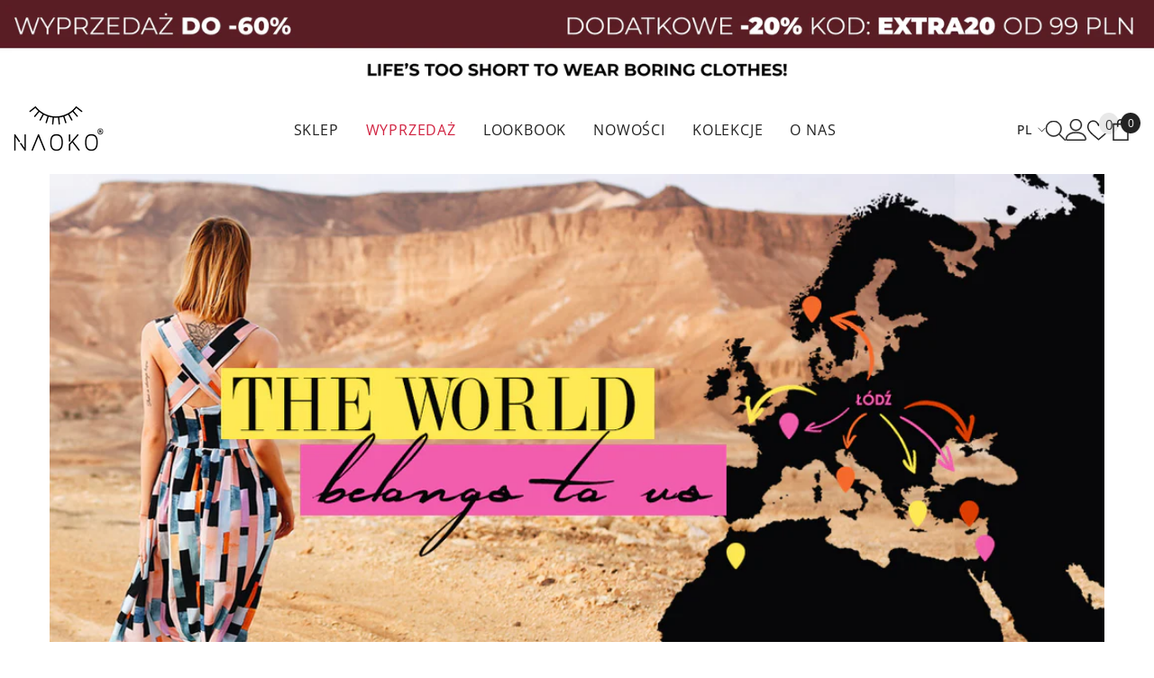

--- FILE ---
content_type: text/css
request_url: https://naoko-store.pl/cdn/shop/t/68/assets/component-badge.css?v=25654986300759681881764682831
body_size: -188
content:
.halo-productBadges{position:absolute;top:var(--badge-postion-top);z-index:2;display:flex;flex-direction:column}.halo-productBadges .badge{font-family:var(--badge-font);font-size:var(--badge-font-size);font-weight:var(--badge-font-weight);text-transform:var(--badge-text-transform);letter-spacing:var(--badge-letter-spacing);line-height:var(--badge-line-height);border-radius:var(--badge-border-radius);height:auto;padding:var(--badge-padding-top) var(--badge-padding-left-right) var(--badge-padding-bottom) var(--badge-padding-left-right);text-align:center;word-break:break-word}.halo-productBadges .badge.sale-badge{color:var(--sale-badge-color);background-color:var(--sale-badge-bg)}.halo-productBadges .badge.own-badge--red{color:#000;background-color:red}.halo-productBadges .badge.own-badge--black{color:#fff;background-color:#000}.halo-productBadges .badge.own-badge--white{color:#000;background-color:#fff;font-size:9px;padding:0 8px}.halo-productBadges .badge.new-badge{color:var(--new-badge-color);background-color:var(--new-badge-bg)}.halo-productBadges .badge.sold-out-badge{color:var(--sold-out-badge-color);background-color:var(--sold-out-badge-bg)}.halo-productBadges .badge.custom-badge{color:var(--custom-badge-color);background-color:var(--custom-badge-bg)}.halo-productBadges .badge.bundle-badge{color:var(--bundle-badge-color);background-color:var(--bundle-badge-bg)}.halo-productBadges .badge+.badge{margin-top:5px}.halo-productBadges--left{left:var(--badge-postion-left-right);align-items:flex-start}.halo-productBadges--right{right:var(--badge-postion-left-right);align-items:flex-end}.halo-productBadges--material{left:0;top:10px;align-items:flex-start;z-index:20}.productView-image-wrapper .halo-productBadges--material{left:6px}@media (max-width: 767px){.productView-image-wrapper .halo-productBadges--material{left:0}}.productView-badge.halo-productBadges--material{left:0;top:10px}.halo-productBadges .badge.material-badge{color:var(--sale-badge-bg);background-color:#fff;text-transform:uppercase;font-size:9px}@media (max-width: 768px){.halo-productBadges .badge.material-badge{font-size:7px}}@media (max-width: 551px){.halo-productBadges .badge.own-badge--white{font-size:7px;padding:0 6px}}.card__badge .badge{font-size:9px}@media (max-width: 768px){.halo-productBadges--right{z-index:20}.halo-productBadges .badge.sale-badge,.card__badge .badge{font-size:7px}}
/*# sourceMappingURL=/cdn/shop/t/68/assets/component-badge.css.map?v=25654986300759681881764682831 */


--- FILE ---
content_type: text/css
request_url: https://naoko-store.pl/cdn/shop/t/68/assets/component-blog-post.css?v=150361766647899865731760887191
body_size: 38
content:
.article-card__image-wrapper{margin-bottom:var(--margin-bottom)}.article-card__info{padding:16px 27px 28px}.article-card__info.text-left,.article-card__info.text-right{padding-left:0;padding-right:0;padding-bottom:10px}.article-card__link>span:after{background:var(--color-link-hover);bottom:0}.article-card__title{margin:0 0 var(--margin-bottom);font-size:var(--blog-title-font-size);font-weight:var(--blog-title-font-weight);line-height:var(--blog-title-line-height);letter-spacing:var(--blog-title-letter-spacing);text-transform:var(--blog-title-text-transform);font-family:var(--blog-title-font)}.article-card__author{margin-bottom:var(--margin-bottom);font-size:var(--blog-info-font-size);font-weight:var(--blog-info-font-weight);font-family:var(--blog-info-font);line-height:var(--blog-info-line-height);letter-spacing:var(--blog-info-letter-spacing);text-transform:var(--blog-info-text-transform)}.article__date{margin-left:5px}.article-card__author .text_by,.article-card__author .text_on{margin-right:3px}.article-card__des{margin-bottom:var(--margin-bottom)}.article-card__footer{font-weight:var(--font-weight-medium);margin-top:6px}.article-card__footer a{text-transform:capitalize}.article-card__footer a:hover{text-decoration:underline;text-underline-position:under;text-underline-offset:-2px}.article-card__footer a svg{width:18px;height:18px;margin-left:10px}.article-card__footer a svg.icon-chevron-right{width:14px;height:14px}.article-card__footer a svg.icon-angles-right{width:12px;height:12px}.article-card__footer a:hover svg{transform:translate(4px)}.featured-blog-block .halo-row:not(.slick-slider) .halo-item{display:none}.featured-blog-block .slick-dots{bottom:-42px}.article-wrapper{position:relative;z-index:5;margin-top:-99px;background-color:#fff;max-width:80%;min-height:80px;padding:18px 0 8px}@media (max-width: 1366px){.article-wrapper .article-card__title a{overflow:hidden;text-overflow:ellipsis;white-space:nowrap;word-wrap:break-word}}@media (max-width: 768px){.article-wrapper{max-width:90%}}@media (max-width: 551px){.featured-blog-block .slick-dots{bottom:-32px}}@media (min-width: 767px) and (max-width: 992px){.featured-blog-block .disable_dots_tablet .slick-dots{display:none}}
/*# sourceMappingURL=/cdn/shop/t/68/assets/component-blog-post.css.map?v=150361766647899865731760887191 */


--- FILE ---
content_type: text/css;charset=UTF-8
request_url: https://d3bo67muzbfgtl.cloudfront.net/externals/custom/64f1d68bbc68e/style.20251110-123830.css
body_size: 71
content:
div[marketingmachineinsideframeindex]>header>span{
    letter-spacing: 4px!important;
    line-height: 22px!important;}
    
div[designtype="productDesign"] > div > a > ul > li:nth-child(3) > div > div > div{
    font-weight: 600!important;}
    

.edrone--mm--arrows {
overflow: visible;}

--- FILE ---
content_type: application/javascript;charset=UTF-8
request_url: https://recostream.com/recojs?id=RS-00566-103962142
body_size: 21287
content:
//RecoJS
if (!recostream) {
    var recostream = {};
}
//set of attributes configurable on site configuration page
recostream.ATTRIBUTES = {
    ORG_ID: "566",
    SITE_ID: "103962142",
    PAGE_ID: null,
    GA_INTERNAL_PROMOTIONS_ENABLED: true,
    GA_INTERNAL_PROMOTIONS_WITH_GTAG: false,
    GA_TRACKING_ID: "",
    BASE_URL: "https://app2.recostream.com/events/organization/566/site-event",
    CART_PAGE_ID: "103969721",
    ITEM_IMG_AS_RECO_BACKGROUND: true,
    SQUARE_ITEM_IMG: true,
    IS_SINGLE_PAGE_APPLICATION: false
};

//page type recognition logic
recostream.PAGES = {
"103969721": {
isThisPage: function(){
return !!document.querySelector('html[lang="pl"]') && window.location.href === 'https://naoko-store.pl/cart';

},
analyseThisPage: function(){
let params = new Object();
params['pageUrl']=document.URL;
params['recoRequested'] = 'true';
params['externalUserId'] = recostream.getValueFromCookieByName('gaVisitorUuid');if(localStorage.getItem('reco_lastAddedToCart') !== null) {params=JSON.parse(localStorage.getItem('reco_lastAddedToCart'));params['recoRequested']=true;params['productDataFromLocalStorage'] = true;
recostream.sendCartViewEvent(params);localStorage.removeItem('reco_lastAddedToCart');} else {recostream.sendCartViewEvent(params);}
}

}
,
"103963020": {
isThisPage: function(){
return !!document.querySelector('html[lang="pl"]') && !!document.querySelector('.product-form__buttons');
},
analyseThisPage: function(){
let params = new Object();
const scndImg = Array.from(document.querySelectorAll('.productView-image-wrapper img')).filter(i => i.getAttribute('data-index') === '2').map(i => i.getAttribute('src'))?.[0];
const productUrl = document.querySelector('link[rel="canonical"]')?.href;
const oldPrice = document.querySelector('.productView-container s.price-item--regular')?.textContent;
const omnibusPrice = document.querySelector('.omnibus-price__price')?.textContent;
const label = Array.from(document.querySelectorAll('.productView-price .custom-badge-sell span')).map(i =>i.outerHTML);
const attribute1 = JSON.stringify({ oldPrice, omnibusPrice, label, scndImg });
const price = document.querySelector('.price-sale-wrapper .price-item--regular')?.textContent?.split(' zł')?.[0]?.replace(',','.')
params = typeof recommendationPayload !== 'undefined' ? {
	...recommendationPayload?.pageData,
	externalUserId: recostream.getValueFromCookieByName('gaVisitorUuid'),
	email: null,
} :	{
	productUrl,
	pageUrl: productUrl,
	productExternalId: document.querySelector('script[id="em_product_id"]')?.textContent?.trim(),
	productName: document.querySelector('.productView-title')?.innerText,
	price: price ? Number(price) : undefined,
	imageUrl: document.querySelector('meta[property="og:image"]')?.content,
	description: recostream.getDescription(),
	category: recostream.getCategory(),
	available: true,
	attribute1,
	attribute2:  null,
	sku: document.querySelector('script[id="em_product_id"]')?.textContent?.trim(),
	externalUserId: recostream.getValueFromCookieByName('gaVisitorUuid'),
	email: null
};
recostream.thisItem = params;recostream.sendProductViewEvent(params);let addToCartBtn = document.querySelector("button.product-form__submit ");if (params['available'] && addToCartBtn) {addToCartBtn.addEventListener("click", function () {recostream.sendAddToCartEvent({productExternalId: params['productExternalId'],price: params['price'],siteId: recostream.ATTRIBUTES.SITE_ID});});}
},
PARAMETER_MONITOR : {

	ENABLED : false
}

}
,
"103963060": {
isThisPage: function(){
return !!document.querySelector('html[lang="pl"]') && window.location.href === 'https://naoko-store.pl';

},
analyseThisPage: function(){
let params = new Object();
//Populate Homepage attributes to be sent to Recostream API
params['pageUrl']=document.URL;
params['recoRequested'] = 'true';recostream.sendHomeViewEvent(params);
}

}
}
;

//event types sent to backend
recostream.EVENT_TYPES = {
    PRODUCT_VIEW : "PRODUCT_VIEW",
    ADD_TO_CART : "ADD_TO_CART",
    RECO_CLICK : "RECO_CLICK",
    SHOW_RECO : "SHOW_RECO",
    CART_VIEW : "CART_VIEW",
    CATEGORY_VIEW : "CATEGORY_VIEW",
    HOME_VIEW : "HOME_VIEW",
    ERROR_PAGE_VIEW : "ERROR_PAGE_VIEW",
    WISHLIST_VIEW : "WISHLIST_VIEW",
    NO_SEARCH_RESULTS_VIEW : "NO_SEARCH_RESULTS_VIEW",
    BLOG_VIEW : "BLOG_VIEW",
    CATEGORY_PRODUCTS: "CATEGORY_PRODUCTS",
    RECO_ADD_TO_CART: "RECO_ADD_TO_CART",
    PARAMETER_MONITOR: "PARAMETER_MONITOR",
    PRODUCT_UPDATE: "PRODUCT_UPDATE"
};

//banners loaded from Recostream Worker
recostream.banners = {};
recostream.slideIndex = 0;
recostream.thisItem = '';
recostream.isChromeExtension = window.chrome && chrome.runtime && chrome.runtime.id !== undefined;
recostream.isGaAvailable = false;

//prepare website and setup banners loaded from Worker
recostream.setupBanners = function (response) {
    recostream.loadForBanners(response);
    recostream.displayReco(false);
};

//load banners response from Worker, setup styles and preload images
recostream.loadForBanners = function (response) {
    if (response.banners?.length > 0) {
        const recoIds = new CustomEvent(
            "RECO_LOADED", {detail: response.banners[0].recos.map(reco => ({title: reco.title, modelType: reco.modelType, items: reco.items.map(item => item.productExternalId)}))});
        dispatchEvent(recoIds);
        recostream.banners = response.banners;
        recostream.setupStyles();
        recostream.observeRecoStyles();
        recostream.preloadRItemImages(response.banners);
    }
};

//build and display recommendation banners
recostream.displayReco = function (resizeEvent) {
    if (recostream.banners.length > 0) {
        document.querySelectorAll(".recostream-banner").forEach(e => e.remove());

        for(const banner of recostream.banners){
            if(banner.recos.length > 0 && banner.recos.filter(r => r.items.length).length){
                let bannerSize = 0;
                if(window.innerWidth <= 800) {
                    bannerSize = 2;
                } else if(window.innerWidth <= 1000) {
                    bannerSize = 3;
                } else if(window.innerWidth <= 1200 && banner.recoSize >= 4) {
                    bannerSize = 4;
                } else  {
                    bannerSize = banner.recoSize;
                }
                switch(banner.type){
                    case "POPUP":
                        if(!resizeEvent) {
                            recostream.setupPopup(banner, bannerSize, resizeEvent);
                        }
                        break;
                    case "INSIDE_MODAL":
                        recostream.setupInsideModal(banner, bannerSize, resizeEvent);
                        break;
                    case "GRID":
                        recostream.setupGrid(banner, bannerSize, resizeEvent);
                        break;
                    case "INLINE":
                    case "MULTISLIDER":
                        recostream.setupInline(banner, bannerSize, resizeEvent);
                        break;
                    case "NEWSLIDER":
                        recostream.setupSlider(banner);
                        break;
                }
                if(["POPUP", "INSIDE_MODAL"].indexOf(banner.type) === -1 && !resizeEvent) {
                    recostream.sendViewPromoToGA(banner);
                }
            }
        }
    }
};

//setup GA tracking code
recostream.setupGA = async function() {
    // setup GA attributes
    if(recostream.ATTRIBUTES.GA_INTERNAL_PROMOTIONS_WITH_GTAG && typeof gtag === 'function') {
        gtag('config', recostream.ATTRIBUTES.GA_TRACKING_ID);
        recostream.isGaAvailable = true;
    } else if (typeof ga === 'function' && typeof ga.getAll === 'function' && ga.getAll()[0] !== undefined) {
        recostream.ATTRIBUTES.GA_TRACKING_ID = ga.getAll()[0].get('trackingId');
        ga('create', recostream.ATTRIBUTES.GA_TRACKING_ID, 'auto');
        ga('require', 'ec');
        recostream.isGaAvailable = true;
    }

    return new Promise(resolve => {
        setTimeout(() => {
            resolve(true);
        }, 2000);
    });
};

recostream.sendViewPromoToGA = function(banner) {
    recostream.sendViewPromoEventToGA(banner);
};

//send internal promotion viewed event to GA
recostream.sendViewPromoEventToGA = async function(banner) {
    if(recostream.ATTRIBUTES.GA_INTERNAL_PROMOTIONS_ENABLED && !recostream.isChromeExtension) {
        if(!recostream.isGaAvailable) {
            await recostream.setupGA();
            recostream.sendViewPromoEventToGA(banner);
        } else {
            if(recostream.ATTRIBUTES.GA_INTERNAL_PROMOTIONS_WITH_GTAG && typeof gtag === 'function') {
                banner?.recos?.forEach(bannerItem => {
                    gtag('event', 'view_promotion', {
                        'creative_name': 'GetResponse Recommendation',
                        'promotion_id': bannerItem?.id?.toString(),
                        'promotion_name': banner?.name + ' - ' + bannerItem?.title,
                        'items': bannerItem?.items?.map(item => {
                             return {
                                 'item_id': item.productExternalId,
                                 'item_name': item.name,
                                 'price': parseFloat(item.price),
                                 'discount': item.attribute2 ?  parseFloat(item.attribute2) - parseFloat(item.price) : undefined,
                             }
                        })
                     });
                })
            } else if(typeof ga === 'function') {
                ga('ec:addPromo', {
                    'id': banner.name,
                    'name': 'Recostream',
                    'creative': banner.name
                });

                ga('ec:setAction', 'promo_view');
                ga('send', 'event', 'Internal Promotions', 'view', 'Recostream');
            }
        }
    }
};

//setup inline banner (of type INLINE/MULTISLIDER)
recostream.setupInline = function (banner, recoSize) {
    let rBannerInline = document.createElement("div")
    rBannerInline.className = "recostream-banner r-inline " + banner.cssClass;
    rBannerInline.setAttribute("recostream-banner-id", banner.id);

    if(banner.type==='MULTISLIDER') {
        recostream.loadAllRecommendations(banner, rBannerInline, recoSize);
    } else {
        rBannerInline.appendChild(recostream.getRecommendationsBox(banner, recostream.getInitialReco(banner), recoSize));
    }

    recostream.placeBanner(banner, rBannerInline);

};

recostream.setupSlider = function (banner) {
    const sliderBanner = document.createElement("div")
    sliderBanner.className = "recostream-banner r-slider " + banner.cssClass;
    sliderBanner.setAttribute("recostream-banner-id", banner.id);
    for (reco of banner.recos) {
        if (reco.items.length > 0) {
            sliderBanner.appendChild(recostream.getRecommendationsBox(banner, reco, 1));
        }
    }

    recostream.placeBanner(banner, sliderBanner);
}

//place banner relatively to the element configured in Banner settings
recostream.placeBanner = function (banner, recoElement) {

    if ("" === banner.divSelector) {
        return;
    }

    let relativeElement = document.querySelector(banner.divSelector);

    switch(banner.bannerPlacement) {
        case "APPEND":
            relativeElement.append(recoElement);
            break;
        case "PREPEND":
            relativeElement.prepend(recoElement);
            break;
        case "PASTE_AFTER":
            relativeElement.parentNode.insertBefore(recoElement, relativeElement.nextSibling);
            break;
        case "PASTE_BEFORE":
            relativeElement.parentNode.insertBefore(recoElement, relativeElement);
            break;
    }
};

recostream.showPopup = function (banner, resizeEvent, rPopup) {
    if(banner.addToCartCondition !== null && banner.addToCartCondition !== '' ) {
        if(eval(banner.addToCartCondition)) {
            rPopup.style.display = "block";
            recostream.sendShowRecoEvent({
                recoTupleId: banner.id,
                recoIds: banner.recos.flatMap( x => [x.id])
            });
            if(!resizeEvent) {
                recostream.sendViewPromoToGA(banner);
            }
        }
    } else {
        rPopup.style.display = "block";
        recostream.sendShowRecoEvent({
            recoTupleId: banner.id,
            recoIds: banner.recos.flatMap( x => [x.id])
        });
        if(!resizeEvent) {
            recostream.sendViewPromoToGA(banner);
        }
    }

}

//build popup html, load recommendations and append to body element
recostream.setupPopup = function (banner, bannerSize, resizeEvent) {
    let rPopup = document.createElement("div")
    rPopup.className = "recostream-popup r-custom-popup recostream-banner " + banner.cssClass;
    rPopup.setAttribute("recostream-banner-id", banner.id);
    let rPopupContent = document.createElement("div")
    rPopupContent.className = "r-popup-content r-bgc-popup r-sh-popup r-b-popup r-s-popup";
    let rPopupContentInside = document.createElement("div")
    rPopupContentInside.className = "r-popup-content-inner r-m-popup-content-inner";
    let rPopupHeader = document.createElement("div")
    rPopupHeader.className = "r-popup-header r-h-popup-header";
    let recoBoxClose = document.createElement("div");
    recoBoxClose.classList = "r-popup-close";
    recoBoxClose.onclick = function() {
        rPopup.style.display = "none";
    };
    recoBoxClose.appendChild(recostream.getSVGClose());
    rPopupHeader.appendChild(recoBoxClose);
    let rPopupBody = document.createElement("div")
    rPopupBody.className = "r-popup-body";
    let rPopupTitle = document.createElement("div")
    rPopupTitle.className = "r-popup-title r-m-popup-title r-f-popup-title";
    rPopupTitle.innerHTML = '<span>' + banner.popupMessage + '</span>';
    let rPopupRecommendations = document.createElement("div")
    rPopupRecommendations.className = "r-popup-recommendations";
    recostream.loadAllRecommendations(banner, rPopupRecommendations, bannerSize);

    //
    let rPopupButtons = document.createElement("div");
    rPopupButtons.className = "r-popup-buttons r-m-popup-buttons r-aln-popup-buttons r-g-popup-buttons r-f-popup-button";
    let rPopupButton1 = document.createElement("a");
    rPopupButton1.classList = "r-popup-button r-p-popup-button r-c-popup-button r-bgc-popup-button r-b-popup-button ";
    rPopupButton1.href = banner.popupBackButtonLink ? banner.popupBackButtonLink : "javascript:history.back()";
    rPopupButton1.innerHTML = banner.popupBackButtonLabel;
    rPopupButtons.appendChild(rPopupButton1);
    if(!banner.displayOnlyWhenUnavailable) {
        rPopupButton2 = document.createElement("a");
        rPopupButton2.classList = "r-popup-button r-p-popup-button r-c-popup-button r-bgc-popup-button r-b-popup-button ";
        rPopupButton2.href = banner.popupCartButtonLink;
        rPopupButton2.innerHTML = banner.popupCartButtonLabel;
        rPopupButtons.appendChild(rPopupButton2);
    }
    rPopupBody.appendChild(rPopupTitle);
    rPopupBody.appendChild(rPopupRecommendations);
    rPopupBody.appendChild(rPopupButtons);
    rPopupContentInside.appendChild(rPopupHeader);
    rPopupContentInside.appendChild(rPopupBody);
    rPopupContent.appendChild(rPopupContentInside);
    rPopup.appendChild(rPopupContent);
    document.body.append(rPopup);
    if(banner.displayOnClick){
        let btn = document.querySelector(banner.addToCartButtonSelector);
        if(btn !== null) {
            btn.onclick = function() {
                //on click with delay
                if(banner.popupDelaySeconds !== null && banner.popupDelaySeconds > 0){
                    setTimeout(function () {
                        recostream.showPopup(banner, resizeEvent, rPopup)
                    }, banner.popupDelaySeconds * 1000)
                } else{
                    recostream.showPopup(banner, resizeEvent, rPopup)
                }
            }
        }
    } else if(banner.popupDelaySeconds !== null && banner.popupDelaySeconds > 0) {
        setTimeout(function () {
            if(Array.from(document.querySelectorAll('.recostream-popup'))
                .filter(elem => elem.style.display === "block").length === 0) {
                rPopup.style.display = "block";
                if(!resizeEvent) {
                    recostream.sendViewPromoToGA(banner);
                }
            }
        }, banner.popupDelaySeconds * 1000)
    } else {
        rPopup.style.display = "block";
        if(!resizeEvent) {
            recostream.sendViewPromoToGA(banner);
        }
    }

    window.onclick = function(event) {
        if (event.target === rPopup) {
            rPopup.style.display = "none";
        }
    }
};

//setup recommendation banner inside stores modal
recostream.setupInsideModal = function (banner, bannerSize) {
    if(banner.displayOnClick){
        let btn = document.querySelector(banner.addToCartButtonSelector);
        btn.onclick = function() {
            recostream.pasteRecoInsideModal(banner, bannerSize);
        }
    } else {
        recostream.pasteRecoInsideModal(banner, bannerSize);
    }
};

recostream.pasteRecoInsideModal = function (banner, bannerSize, resizeEvent) {
    if(document.querySelector(banner.divSelector) === null) {
        setTimeout(() => recostream.pasteRecoInsideModal(banner, bannerSize), 100);
    } else {
        if(document.querySelector(`${banner.modalSelector} .recostream-r-inside-modal`) === null) {
            let rInsidePopup = document.createElement("div")
            rInsidePopup.className = "recostream-banner recostream-inside-popup " + banner.cssClass;
            rInsidePopup.setAttribute("recostream-banner-id", banner.id);
            recostream.loadAllRecommendations(banner, rInsidePopup, bannerSize);
            recostream.placeBanner(banner, rInsidePopup);
            if(document.querySelector(banner.modalSelector).style.display !== 'none') {
                if(!resizeEvent) {
                    recostream.sendViewPromoToGA(banner);
                }
                recostream.sendShowRecoEvent({
                    recoTupleId: banner.id,
                    recoIds: banner.recos.flatMap( x => [x.id])
                });
            }
        } else {
            recostream.resetAllSlides(banner.id);
            if(!resizeEvent) {
                recostream.sendViewPromoToGA(banner);
            }
        }
    }
};

//setup recommendation banner as a grid
recostream.setupGrid = function (banner, bannerSize) {
    let recostreamGrid = document.createElement("div")
    recostreamGrid.className = "recostream-banner recostream-grid " + banner.cssClass;
    recostreamGrid.setAttribute("recostream-banner-id", banner.id);

    recostreamGrid.appendChild(recostream.getRecommendationsBox(banner, banner.recos[0], bannerSize));
    recostream.placeBanner(banner, recostreamGrid);
};

//build single recommendation item html element
recostream.getRecoItem = function (rProduct, banner) {
    const rItemDiv = document.createElement('div');
    rItemDiv.classList = 'r-item r-b-item r-g-item r-sh-item r-m-item r-aln-item r-p-item r-h-item-rows r-custom-item';
    // add item img
    const rItemImgDiv = document.createElement('div');
    rItemImgDiv.classList = 'r-item-img-div';
    const rItemImgAnchor = document.createElement('a');
    rItemImgAnchor.classList = 'r-item-img-anchor';
    recostream.setupImgAnchor(rItemImgAnchor, rProduct, false, banner);
    if (recostream.ATTRIBUTES.SQUARE_ITEM_IMG) {
        rItemImgDiv.classList.add('r-item-img-square');
        recostream.setupImg(rItemImgDiv, rProduct);
        rItemImgAnchor.classList.add('r-item-anchor-square');
        rItemImgAnchor.appendChild(rItemImgDiv);
    } else {
        const rItemImg = recostream.ATTRIBUTES.ITEM_IMG_AS_RECO_BACKGROUND ? document.createElement('div') : document.createElement('img');
        rItemImg.classList = 'r-item-img r-s-item-img';
        recostream.setupImg(rItemImg, rProduct);
        rItemImgAnchor.appendChild(rItemImg);
        rItemImgDiv.appendChild(rItemImgAnchor);
    }

    // add item name
    const rItemName = document.createElement('div');
    rItemName.classList = 'r-item-name r-aln-name r-m-name r-custom-name';
    const rItemNameAnchor = document.createElement('a');
    rItemNameAnchor.classList = 'r-c-name r-f-name r-l-item-name';
    recostream.setupNameAnchor(rItemNameAnchor, rProduct, false, banner);
    rItemName.appendChild(rItemNameAnchor);

    let rItemVendor = document.createElement("div");
    if(rProduct.attribute4 && rProduct.attribute4.toLowerCase() !== 'null') {
        rItemVendor.classList = "r-item-vendor r-c-vendor r-m-vendor r-f-vendor r-custom-vendor";
        rItemVendor.innerText = rProduct.attribute4 != null ? rProduct.attribute4 : '';
    }

    let rItemPrice = document.createElement("div");
    rItemPrice.classList = "r-item-price r-custom-price r-aln-price";

    let rRegularPrice = document.createElement("span");
    rRegularPrice.classList="r-item-final-price r-c-final-price r-m-final-price r-f-final-price r-custom-final-price";
    rRegularPrice.innerText = rProduct.price.replace(".",",");
    let rComparePrice = document.createElement("span");
    rComparePrice.classList="r-item-compare-price r-m-compare-price r-c-compare-price r-f-compare-price r-custom-compare-price";
    if(rProduct.attribute2 && rProduct.attribute2.toLowerCase() !== 'null') {
        rRegularPrice.classList.add("r-item-promo-price", "r-c-promo-price", "r-f-promo-price", "r-custom-promo-price");
        rComparePrice.innerText = Number(rProduct.attribute2).toFixed(2).toString().replace(".",",");
    }
    rItemPrice.appendChild(rComparePrice);
    rItemPrice.appendChild(rRegularPrice);


    let rItemLabel = document.createElement("div");
    rItemLabel.classList = "r-item-label r-bgc-label r-b-label r-c-label r-m-label r-f-label r-p-label r-aln-label r-custom-label";

    if(rProduct.attribute1 && rProduct.attribute1.toLowerCase() !== 'null') {
        rItemLabel.innerText = rProduct.attribute1;
    }

    let rAddToCartForm = document.createElement("form");
    rAddToCartForm.classList = "r-item-add-to-cart-form r-m-item-add-to-cart-form";
    let rAddToCartId = document.createElement("input");
    rAddToCartId.type = "hidden";
    rAddToCartId.name = "id";
    rAddToCartId.value = rProduct.productExternalId;
    let rAddToCartBtn = document.createElement("button");
    rAddToCartBtn.classList = "r-item-atc r-b-atc r-bgc-atc";
    let rAddToCartBtnLabel = document.createElement("span");
    rAddToCartBtnLabel.classList = "r-item-add-to-cart-label r-c-atc r-f-atc";
    rAddToCartBtn.appendChild(rAddToCartBtnLabel);
    let rAddToCartBtnLabelSmall = document.createElement("span");
    rAddToCartBtnLabelSmall.classList = "r-item-add-to-cart-label-small r-c-atc  r-f-atc";
    rAddToCartBtn.appendChild(rAddToCartBtnLabelSmall);
    rAddToCartBtn.setAttribute("r-data-item-id", rProduct.productExternalId);
    rAddToCartBtn.addEventListener("click", function(){
        recostream.sendRecoAddToCartEvent(
            {recoItemId: rAddToCartBtn.getAttribute("r-data-item-id")}
        );
    })
    rAddToCartForm.appendChild(rAddToCartId);
    rAddToCartForm.appendChild(rAddToCartBtn);


    //customization of elements inside a single recommendation item
    if(typeof recostream.customRecoItem === "function"){
        recostream.customRecoItem(rProduct,
            rItemDiv,
            rItemImgAnchor,
            rItemName,
            rItemLabel,
            rItemPrice,
            rItemVendor,
            rAddToCartForm,
            rAddToCartBtn);
    } else {
        rItemDiv.appendChild(rItemLabel);
        rItemDiv.appendChild(rItemImgAnchor);
        rItemDiv.appendChild(rItemVendor);
        rItemDiv.appendChild(rItemName);
        rItemDiv.appendChild(rItemPrice);
    }

    return rItemDiv;
};

//build image anchor for a single recommendation item
recostream.setupImgAnchor = function (rItemImgAnchor, product, replace, banner) {
    if (replace) {
        const elemClone = rItemImgAnchor.cloneNode(true);
        rItemImgAnchor.parentNode.replaceChild(elemClone, rItemImgAnchor);
        rItemImgAnchor = elemClone;
    }
    rItemImgAnchor.href = product.url;
    rItemImgAnchor.removeEventListener('mousedown', recostream.substituteUrl);
    rItemImgAnchor.addEventListener('mousedown', () => {
        recostream.substituteUrl(rItemImgAnchor, product, banner);
    });
};

//build image element for a single recommendation item
recostream.setupImg = function (rItemImgDiv, product) {
    if(recostream.ATTRIBUTES.ITEM_IMG_AS_RECO_BACKGROUND) {
        rItemImgDiv.style.backgroundImage = "url('" + product.imageUrl + "')";
        rItemImgDiv.classList.add("r-bg-img");
    } else {
        rItemImgDiv.src = product.imageUrl;
    }
};

//build name anchor element for a single recommendation item
recostream.setupNameAnchor = function (rItemNameAnchor, product, replace, banner) {
    if (replace) {
        const elemClone = rItemNameAnchor.cloneNode(true);
        rItemNameAnchor.parentNode.replaceChild(elemClone, rItemNameAnchor);
        rItemNameAnchor = elemClone;
    }
    rItemNameAnchor.textContent = product.name;
    rItemNameAnchor.href = product.url;
    rItemNameAnchor.removeEventListener('mousedown', recostream.substituteUrl);
    rItemNameAnchor.addEventListener('mousedown', () => {
        recostream.substituteUrl(rItemNameAnchor, product, banner);
    });
};

//on recommendation item click substitute url so the request goes through the Worker
recostream.substituteUrl = function (rItemElem, product, banner) {
    if (recostream.ATTRIBUTES.GA_INTERNAL_PROMOTIONS_ENABLED && !recostream.isChromeExtension) {
        if (recostream.ATTRIBUTES.GA_INTERNAL_PROMOTIONS_WITH_GTAG && typeof gtag === 'function') {
            const bannerItem = banner?.recos?.find(item => item?.items?.find(el => 
                el.productExternalId ===product.productExternalId))
            gtag('event', 'select_promotion', {
                creative_name: 'GetResponse Recommendation',
                promotion_id: bannerItem?.id?.toString(),
                promotion_name: product.bannerName + ' - ' + bannerItem?.title,
                items: [{

                    item_id: product.productExternalId,
                    item_name: product.name,
                    price: parseFloat(product.price),
                    discount: product.attribute2 ?  parseFloat(product.attribute2) - parseFloat(product.price) : undefined,
                }],
            });
        } else if (typeof ga === 'function') {
            ga('ec:addPromo', {
                id: product.bannerName,
                name: 'Recostream',
                creative: product.bannerName,
            });

            ga('ec:setAction', 'promo_click');
            ga('send', 'event', 'Internal Promotions', 'click', 'Recostream');
        }
    }
    rItemElem.href = `${recostream.ATTRIBUTES.BASE_URL
    }/reco-click?siteId=${recostream.ATTRIBUTES.SITE_ID
    }&pageId=${recostream.ATTRIBUTES.PAGE_ID
    }&userId=${recostream.getUid()
    }&sessionId=${recostream.getSid()
    }&recoItemId=${product.recoItemId
    }&productUrl=${product.url}`;
};

//build single recommendation box (an element containing title and multiple recommendation items)
recostream.getRecommendationsBox = function (banner, reco, recoSize) {
    // recommendations box
    let rBoxDiv = document.createElement("div");
    rBoxDiv.className = "r-box r-g-box r-m-box r-custom-box r-box-" + reco.modelType;
    // reco box top bar
    let rTitle = document.createElement("div");
    rTitle.className = "r-title r-custom-title r-m-title";

    // recommendations top bar info
    let rTitleText = document.createElement("div");
    rTitleText.classList = "r-f-title r-c-title r-aln-title";
    rTitleText.innerHTML = (typeof recostream.customRecoTitle === "function" ? recostream.customRecoTitle(reco) : reco.title);
    rTitle.appendChild(rTitleText);

    // recommendation items
    let rBoxItems = document.createElement("div");
    rBoxItems.className = "r-items";
    let rLoadMore = undefined;
    switch (banner.type) {
        case 'GRID':
            recostream.insertRecoGrid(rBoxItems, 'r-grid-' + reco.modelType, reco.items, banner, recoSize);
            break;
        case 'NEWSLIDER':
            recostream.insertRecoInlineSlides(rBoxItems, 'r-newslider-' + reco.modelType, reco.items, banner);
            break;
        default:
            recostream.insertRecoSlides(rBoxItems, 'r-slides-' + reco.modelType, reco.items, banner, recoSize);
            if(banner.verticallyOnMobile) {
                rBoxDiv.classList.add("r-mobile-vertically");
                rLoadMore = document.createElement("div");
                rLoadMore.className = "r-load-more";
                let rLoadMoreBtn = document.createElement("button");
                rLoadMoreBtn.className = "r-load-more-btn";
                rLoadMoreBtn.innerText = banner.verticalMobileButtonLabel;
                rLoadMoreBtn.onclick = function () {
                    recostream.showMoreRecommendationItems(banner, reco);
                };
                rLoadMore.append(rLoadMoreBtn);
            }
            break;
    }

    rBoxDiv.appendChild(rTitle);
    rBoxDiv.appendChild(rBoxItems);
    if (rLoadMore !== undefined) {
        rBoxDiv.appendChild(rLoadMore);
    }

    return rBoxDiv;
};

//build slides html element
recostream.insertRecoSlides = function (rBoxItems, additionalClass, items, banner, recoSize) {
    const rSlidesContainer = document.createElement('div');

    rSlidesContainer.className = `r-slides-container r-custom-slides-container r-m-slides-container r-p-slides-container ${additionalClass}`;
    rSlidesContainer.setAttribute('data-slide-index', '0');
    rSlidesContainer.addEventListener('touchstart', (e) => recostream.startTouch(e), false);
    rSlidesContainer.addEventListener('touchmove', (e) => recostream.moveTouch(e, additionalClass, banner.id), false);

    const rSlides = document.createElement('div');
    rSlides.className = 'r-slides r-m-slides r-custom-slides';
    const slideSize = recostream.mobileCheck() ? (banner.displayTwoItemsPerRowOnMobile ? 2 : 1) : recoSize;
    const slides = items.length / slideSize;
    const totalSlides = Math.ceil(slides);
    const slideWidth = 100 / totalSlides;
    let rSlide = document.createElement('div');
    const rSlideSizeCss = `r-slide-s${slideSize}`;
    rSlide.className = `r-slide r-m-slide r-g-slide r-custom-slide slide-0 active ${rSlideSizeCss}`;
    rSlide.style.width = `${slideWidth}%`;
    const showItems = banner.verticallyOnMobile && recostream.mobileCheck() ? banner.verticalMobileRecoSize : items.length;
    for (let i = 0; i < items.length; i++) {
        if (i > 0 && i % slideSize === 0) {
            rSlides.append(rSlide);
            rSlide = document.createElement('div');
            rSlide.className = `r-slide r-m-slide r-g-slide r-custom-slide ${rSlideSizeCss}`;
            rSlide.style.width = `${slideWidth}%`;
        }
        if (i >= showItems) {
            rSlide.classList.add('r-hidden');
        }
        rSlide.appendChild(recostream.getRecoItem(items[i], banner));
    }
    rSlides.append(rSlide);
    rSlides.style.width = `${totalSlides}00%`;
    rSlidesContainer.append(rSlides);
    rBoxItems.append(rSlidesContainer);
    if (!(recostream.mobileCheck() && !banner.displayNavigationOnMobile)) {
        rBoxItems.prepend(recostream.getSVGArrow(additionalClass, banner.id, true, totalSlides > 1));
        rBoxItems.appendChild(recostream.getSVGArrow(additionalClass, banner.id, false, totalSlides > 1));
    }
};

//build grid view html element
recostream.insertRecoGrid = function (recoBoxItems, additionalClass, items, banner, recoSize) {
    let gridContainer = document.createElement("div");
    gridContainer.className = "r-grid r-grid-container r-custom-grid " + additionalClass;

    let isMobile = recostream.mobileCheck();
    let rowSize =  isMobile ? 1 : recoSize;
    gridContainer.classList.add("r-grid-col-" + rowSize)

    for (let i = 0; i < items.length; i++) {
        gridContainer.appendChild(recostream.getRecoItem(items[i], banner));
    }
    recoBoxItems.append(gridContainer);
};

recostream.insertRecoInlineSlides = (recoBoxItems, additionalClass, items, banner) => {
    const rSlidesContainer = document.createElement("div");
    rSlidesContainer.className = "r-newslider-container r-custom-newslider-container " + additionalClass;

    for (let i = 0; i < items.length; i++) {
        rSlidesContainer.appendChild(recostream.getRecoItem(items[i], banner));
    }
    recoBoxItems.append(rSlidesContainer);
}

//build boxes for all recommendation models in a banner
recostream.loadAllRecommendations = function (banner, recommendationsDiv, recoSize) {
    for (reco of banner.recos) {
        if(reco.items.length > 0) {
            recommendationsDiv.appendChild(recostream.getRecommendationsBox(banner, reco, recoSize));
        }
    }
};

//show hidden recommendation items
recostream.showMoreRecommendationItems = function (banner, reco) {
    let rHiddenItems = [...document.querySelectorAll(`div.recostream-banner[recostream-banner-id="${banner.id}"] .r-slides-container.r-slides-${reco.modelType} .r-hidden`)];
    for(let i = 0; i < rHiddenItems.length && i < banner.verticalMobileRecoSize; i++ ) {
        rHiddenItems[i].classList.remove('r-hidden');
    }
    if(rHiddenItems.length <= banner.verticalMobileRecoSize) {
        // hide load more button
        let slidesContainer = document.querySelector(`div.recostream-banner[recostream-banner-id="${banner.id}"] .r-slides-container.r-slides${reco.modelType}`);
        slidesContainer.closest('.r-box.mobile-vertically').getElementsByClassName('r-load-more')[0].style.display = "none";
    }
};

//get banner selector by its id
recostream.getBannerSelector = function(bannerId){
    return ".recostream-banner[recostream-banner-id ='" + bannerId + "']"
};

//setup styles for Recostream banners
recostream.setupStyles = function () {
    let stylesDiv = document.createElement("div");
    stylesDiv.appendChild(recostream.createGlobalStyleTag());
    stylesDiv.appendChild(recostream.createCustomStyleTag());
    document.body.append(stylesDiv);
};

//create global styles element
recostream.createGlobalStyleTag = function(){
    return recostream.createStyleTag(`/*basic banner setup*/
.recostream-banner {
    display: block;
}
.recostream-popup {
    display: none;
    position: fixed; /* Stay in place */
    z-index: 100000; /* Sit on top */
    left: 0;
    top: 0;
    width: 100%; /* Full width */
    height: 100%; /* Full height */
    overflow: auto;
    background-color: rgb(0,0,0); /* Fallback color */
    background-color: rgba(0,0,0,0.3); /* Black w/ opacity */
}
.r-box {
    display: flex;
    flex-direction: column;
}

.r-newslider-container {
    display: flex;
    overflow: scroll;
}

.r-newslider-container .r-item {
    max-width: 250px;
    min-width: 25%;
}
.r-slides-container {
    overflow: hidden;
}
.r-slides {
    display: flex;
}
.r-slide {
    display: grid;
    grid-template-columns: minmax(auto, 20%) minmax(auto, 20%) minmax(auto, 20%) minmax(auto, 20%) minmax(auto, 20%) ;
    grid-template-rows: 100%;
    justify-items: center;
}
.r-slide-0 {
    transform: translateX(0%);
    -webkit-transform: translateX(0%);
}
.r-slide-s1 {
    display: grid;
    grid-template-columns: 100%;
    grid-template-rows: 100%;
}
.r-slide-s2 {
    display: grid;
    grid-template-columns: minmax(auto, 50%) minmax(auto, 50%);
    grid-template-rows: 100%;
}
.r-slide-s3 {
    display: grid;
    grid-template-columns: minmax(auto, 33%) minmax(auto, 33%) minmax(auto, 33%);
    grid-template-rows: 100%;
}
.r-slide-s4 {
    display: grid;
    grid-template-columns: minmax(auto, 25%) minmax(auto, 25%) minmax(auto, 25%) minmax(auto, 25%);
    grid-template-rows: 100%;
}
.r-slide-s5 {
    display: grid;
    grid-template-columns: minmax(auto, 20%) minmax(auto, 20%) minmax(auto, 20%) minmax(auto, 20%) minmax(auto, 20%) ;
    grid-template-rows: 100%;
}
.r-item {
    display: grid;
    position: relative;
    width: 100%;
}
.r-anchor-square {
    display: block;
}
.r-item-img-square {
    height: auto;
    padding-bottom: 100%;
    background-size: contain;
    background-position: center center;
    background-repeat: no-repeat;
    display: block;
}
.r-item-label {
    position: absolute;
}
.r-navigation {
    position: absolute;
    z-index: 2;
    display: flex;
    justify-content: center;
    cursor: pointer;
}

.r-navigation.r-arrow-disabled{
    display: none;
}

.r-items {
    position: relative;
}
.recostream-banner .r-slides {
    -webkit-transition: transform 1s;
    -moz-transition: transform 1s;
    -o-transition: transform 1s;
    transition: transform 1s;
}

.r-item-compare-price {
    text-decoration: line-through;
}
.r-item-final-price {
    font-weight: 700;
}
.r-item-price {
    display: flex;
}
.r-item-add-to-cart-label-small {
    display: none;
}
.r-item-atc {
    padding: 8px 16px;
    cursor: pointer;
}
.r-item-label:empty {
    visibility: hidden;
}
.r-item-compare-price:empty {
    display: none;
}
.r-item-name a {
    text-decoration: none;
}
.r-item-vendor {
    flex: 2;
}
.r-bg-img {
    background-size: contain;
    background-position: center center;
    background-repeat: no-repeat;
}
/*popup config*/
.r-popup {
    display: none; /* Hidden by default */
    position: fixed; /* Stay in place */
    z-index: 100000; /* Sit on top */
    width: 100%; /* Full width */
    height: 100%; /* Full height */
    left: 0;
    top: 0;
    overflow: auto; /* Enable scroll if needed */
    background-color: rgb(0,0,0); /* Fallback color */
    background-color: rgba(0,0,0,0.3); /* Black w/ opacity */
}

.r-popup-content {
    position: relative;
    background-color: #fefefe;
    margin: 5% auto;
    padding: 0;
    border: 1px solid #888;
    width: 90%;
    max-width: 90%;
    box-shadow: 0 4px 8px 0 rgba(0,0,0,0.2),0 6px 20px 0 rgba(0,0,0,0.19);
    -webkit-animation-name: animatetop;
    -webkit-animation-duration: 0.4s;
    animation-name: animatetop;
    animation-duration: 0.4s
}

.r-popup-content-inner {
    margin: 30px;
}

/* Add Animation */
@-webkit-keyframes animatetop {
    from {top:-300px; opacity:0}
    to {top:0; opacity:1}
}

@keyframes animatetop {
    from {top:-300px; opacity:0}
    to {top:0; opacity:1}
}

.r-popup-header {
    padding: 4px;
    color: #969696;
}

.r-popup-close {
    right: 10px;
    top: 10px;
    width: 25px;
    height: 25px;
    position: absolute;
}

.r-popup-close-icon {
    stroke: #969696;
    stroke-width: 2px;
}

.r-popup-close:hover .r-popup-close-icon {
    stroke-width: 3px!important;
}

.r-popup-buttons {
    display: flex;
    width: 100%;
}

.r-popup-button {
    width: 50%;
    text-align: center;
    text-decoration: none;
}

.r-popup-button:hover {
    text-decoration: none;
}

/*grid layout config*/
.r-grid-container {
    display: grid;
    grid-template-rows: auto;
}

.r-grid-rows {
    display: grid;
    grid-template-rows: auto;
}

.r-grid-col-1 {
    grid-template-columns: 100%;
}
.r-grid-col-2 {
    grid-template-columns: minmax(auto, 50%) minmax(auto, 50%);
}
.r-grid-col-3 {
    grid-template-columns: minmax(auto, 33%) minmax(auto, 33%) minmax(auto, 33%);
}
.r-grid-col-4 {
    grid-template-columns: minmax(auto, 25%) minmax(auto, 25%) minmax(auto, 25%) minmax(auto, 25%);
}
.r-grid-col-5 {
    grid-template-columns: minmax(auto, 20%) minmax(auto, 20%) minmax(auto, 20%) minmax(auto, 20%) minmax(auto, 20%) ;
}

/*responsive design*/
@media only screen and (min-width: 1008px) {

}
@media only screen and (max-width: 1007px) {

    .r-newslider-container .r-item {
        max-width: 250px;
        min-width: 33%;
    }

    .r-item-add-to-cart-label {
        display: none;
    }
    .r-item-add-to-cart-label-small {
        display: block;
    }
    .r-item-name {
        overflow: hidden;
    }
    .r-item-name a {
        display: -webkit-box;
        -webkit-box-orient: vertical;
        white-space: break-spaces!important;
        text-overflow: unset;
        -webkit-box-orient: vertical;
    }
    .r-m-compare-price, .r-m-final-price {
        margin: 0!important;
    }
    .r-item-compare-price, .r-item-price {
        display: block;
    }

}
@media only screen and (max-width: 544px) {

    .r-newslider-container .r-item {
        max-width: 250px;
        min-width: 50%;
    }
    .r-popup-buttons {
        display: block;
    }

}`, "r-global-styles");
};

//create customizable styles element
recostream.createCustomStyleTag = function(){
    return recostream.createStyleTag(`/*Custom CSS template for site*/
/*COLOR SETUP*/
/*banner title*/
.r-c-title {
color: #232323;
  margin-top: 22px;
  margin-bottom: 12px;
}
/*item label*/
.r-c-label {
    color: #565656;
}
/*item vendor*/
.r-c-vendor {
    color: #565656;
}
/*item name*/
.r-c-name {
    color: #000;
}
/*item price*/
.r-c-final-price {
    color: #000;
}
/*item compare price*/
.r-c-compare-price {
    color: #565656;
}
/*item price when discounted*/
.r-c-promo-price {
    color: #565656;
}
/*item add to cart*/
.r-c-atc {
    color: #000;
}
/*banner navigation element*/
.r-c-arrow {
    fill: #000;
    /*thicken the arrow*/
    /*stroke: #000;*/
    /*stroke-width: 8px;*/
}
/*popup button font*/
.r-c-popup-button {
    color: #fff;
}

/*FONT SIZE SETUP*/
/*title*/
.r-f-title {
  font-size: 20px;
}
/*label*/
.r-f-label {
    font-size: unset;
}
/*vendor*/
.r-f-vendor {
    font-size: unset;
}
/*name*/
.r-f-name {
    font-size: unset;
}
/*price*/
.r-f-final-price {
    font-size: unset;
}
/*compare price*/
.r-f-compare-price {
    font-size: unset;
}
/*price when discounted*/
.r-f-promo-price {
    font-size: unset;
}
/*add to cart*/
.r-f-atc {
    font-size: unset;
}
/*popup title*/
.r-f-popup-title {
    font-size: unset;
}
/*button in popup*/
.r-f-popup-button {
    font-size: unset;
}

/*BACKGROUND COLOR SETUP*/
/*item label*/
.r-bgc-label {
    background-color: #fff;
}
/*item*/
.r-bgc-item {
    background-color: #fff;
}
/*banner navigation element*/
.r-bgc-navigation {
    background-color: #fff;
}
/*item add to cart*/
.r-bgc-atc {
    background-color: #fff;
}
/*popup background*/
.r-bgc-popup {
    background-color: #fff;
}
/*popup button background*/
.r-bgc-popup-button {
    background-color: #000;
}

/*BORDERS SETUP*/
/*label border*/
.r-b-label {
    border: 1px solid #000;
    border-radius: 20px;
}
/*item border*/
.r-b-item {
    border: 0px solid #000;
}
/*item add to cart border*/
.r-b-atc {
    border: 1px solid #000;
    border-radius: 20px;
}
/*banner navigation element border*/
.r-b-navigation {
    border: 1px solid #000;
    border-radius: 50%;
}
/*popup border*/
.r-b-popup {
    border: 1px solid #000;
}
/*popup button border*/
.r-b-popup-button {
    border: 1px solid #000;
}
/*SHADOW SETUP*/
/*item shadow*/
.r-sh-item {
   /* box-shadow: 0 0 0px rgb(200 181 181 / 25%);
    margin: 10px 5px;*/
}
/*popup shadow*/
.r-sh-popup {
   /*  box-shadow: 0 0 0px rgb(200 181 181 / 25%);*/
}

/*SIZE SETUP*/
/*popup max width*/
.r-s-popup {
    max-width: 80%;
}
/*popup header height*/
.r-h-popup-header {
    max-height: 50px;
}
/*item img height*/
.r-s-item-img {
    max-height: inherit;
    height: 348.9px;
    width: auto;
}
/*banner navigation element size*/
.r-s-navigation {
    top: calc( 100% / 2 - 15px );
    height: 30px;
    width: 30px;
}
/*banner navigation arrow size*/
.r-s-navigation-arrow {
    max-width: 20px;
}
/*item properties height*/
.r-h-item-rows {
    /*setup for item as img, name and price*/
    /*grid-template-rows: auto 70px 35px;*/
    grid-template-rows: auto 40px 70px 35px 35px;
}/*
.r-item-img-div {
    height: 555px;
`}
  /*.r-item-img-anchor {
    height: 52rem;
} */

/*MARGINS AND GAP SETUP*/
/*banner margin*/
.r-m-box {
    /*margin: 0 10px;*/
}
/*recommendations inside banner margin*/
.r-m-slides-container {
    /*margin: 0 10px;*/
}
/*all slides margin*/
.r-m-slides {
    /*margin: 0 10px;*/
}
/*single slide margin*/
.r-m-slide {
    /*margin: 0 10px;*/
}
/*banner title margin*/
.r-m-title {
    /*margin: 0 10px;*/
}
/*item margin*/
.r-m-item {
    margin: 0 !important;/**/
}
/*label margin*/
.r-m-label {
    /*margin: 0 10px;*/
}
/*banner navigation element margin*/
.r-m-navigation {
    /*margin: 0 10px;*/
}
/*item price margin*/
.r-m-final-price {
    /*margin: 0 10px;*/
}
/*item compare price margin*/
.r-m-compare-price {
    margin-left: 0;
    margin-right: 5px;
}
/*item name margin*/
.r-m-name {
    /*margin: 0 10px;*/
}
/*item vendor margin*/
.r-m-vendor {
    /*margin: 0 10px;*/
}
/*item add to cart margin*/
.r-m-item-add-to-cart-form {
    /*margin: 0 10px;*/
}
/*popup title margin*/
.r-m-popup-title {
    margin: 0 10px;
}
/*popup buttons container margin*/
.r-m-popup-buttons {
    margin: 20px auto;
}
/*popup single button padding*/
.r-p-popup-button {
    padding: 8px 8px;
}
/*single item padding*/
.r-p-item {
    padding: 5px;
}
/*single item label padding*/
.r-p-label {
    padding: 3px 4px;
}
/*gaps setup*/
/*gap between title and recommendations*/
.r-g-box {
    gap: 20px;
}
/*gap between items in slide*/
.r-g-slide {
    gap: 1px;/**/
}
/*gap between item elements*/
.r-g-item {
    gap: 10px;
}
/*gap between popup buttons*/
.r-g-popup-buttons {
    gap: 10px;
}
/*ON HOVER SETUP*/
/*on item name hover*/
.r-c-name:hover {
    color: #000;
}
/*on item add to cart hover*/
.r-c-atc:hover {
    color: #000;
}
/*on banner navigation element hover arrow color setup*/
.r-bgc-navigation:hover .r-c-arrow {
    fill: #000;
}
/*on banner navigation element hover border setup*/
.r-bgc-navigation:hover.r-b-navigation {
    border: 1px solid #000;
}
/*on banner navigation element hover background color setup*/
.r-bgc-navigation:hover {
    background-color: unset;
}
/*on item add to cart hover border setup*/
.r-b-atc:hover {
    border: 1px solid #000;
}
/*on item hover border setup*/
.r-b-item:hover {
    border: 0px solid #000;
}
/*on item hover shadow setup*/
.r-sh-item:hover {
    box-shadow: 0 0 20px rgb(200 181 181 / 25%);
}
/*on popup button hover colors setup*/
.r-b-popup-button:hover {
    background-color: #fff;
    color: #000;
}
/*TEXT ALIGN SETUP*/
/*title align*/
.r-aln-title {
    text-align: center;
}
/*name align*/
.r-aln-name {
    text-align: center;
}
/*price align*/
.r-aln-price {
    justify-content: center;
}
/*popup buttons align*/
.r-aln-popup-buttons {
    justify-content: center;
}
/*item align*/
.r-aln-item {
    text-align: center;
}
/*label align*/
.r-aln-label {
    left: 5px;
    top: 5px;
}
/*CUSTOM CHANGES*/
/*banner*/
.r-custom-box {
}
/*popup*/
.r-custom-popup {
}
/*grid*/
.r-custom-grid {
}
/*recommendations inside banner*/
.r-custom-slides-container {
}
/*all slides*/
.r-custom-slides {
}
/*single slide*/
.r-custom-slide {
}
/*item*/
.r-custom-item {
}
/*title*/
.r-custom-title {
}
/*label*/
.r-custom-label {
}
/*navigation element*/
.r-custom-navigation {
}
/*price*/
.r-custom-price {
    /*flex-direction: row-reverse;*/
}
/*final price*/
.r-custom-final-price {
}
/*compare price*/
.r-custom-compare-price {
}
/*price when discounted*/
.r-custom-promo-price {
}
/*name*/
.r-custom-name {
}
/*vendor*/
.r-custom-vendor {
}
/*BUTTON TEXTS SETUP*/
/*item add to cart*/
.r-item-add-to-cart-label:before {
    content: 'Dodaj do koszyka';
}
/*item add to cart for smaller screen*/
.r-item-add-to-cart-label-small:before {
    content: 'Do koszyka';
}
/*NAVIGATION SETUP*/
/* Hide navigation arrows */
.r-navigation {
    display: none !important;
}


/*left navigation element placement
.r-navigation.r-left {
    left: 5px;
}
/*right navigation element placement
.r-navigation.r-right {
    right: 5px;
}*/
/* Enable native horizontal scrolling 
.r-slides-RECENTLY_VISITED {
    overflow-x: auto;
    overflow-y: hidden;
      display: flex;
    flex-wrap: nowrap;
} */


/*MEDIUM SIZED SCREEN SETUP*/
@media only screen and (max-width: 1007px) {
    /*number of lines displayed for item name*/
    .r-l-item-name {
        -webkit-line-clamp: 4;
    }
    /*FONTS*/
    /*title*/
    .r-f-title {
        font-size: 22px;
    }
    /*label*/
    .r-f-label {
        font-size: unset;
    }
    /*vendor*/
    .r-f-vendor {
        font-size: unset;
    }
    /*name*/
    .r-f-name {
        font-size: unset;
    }
    /*price*/
    .r-f-final-price {
        font-size: unset;
    }
    /*compare price*/
    .r-f-compare-price {
        font-size: unset;
    }
    /*price when discounted*/
    .r-f-promo-price {
        font-size: unset;
    }
    /*item add to cart*/
    .r-f-atc {
        font-size: unset;
    }
    /*popup title*/
    .r-f-popup-title {
        font-size: unset;
    }
    /*popup button*/
    .r-f-popup-button {
        font-size: unset;
    }
}

/*MOBILE SIZED SCREEN SETUP*/
@media only screen and (max-width: 544px) {
    /*recommendations inside banner padding*/
    .r-p-slides-container {
        padding-left: 40px;
        padding-right: 40px;
    }
    /*popup body margin*/
    .r-m-popup-content-inner {
        margin: 4px;
    }
    /*HOVER*/
    /*name color*/
    .r-c-name:hover {
        color: unset;
    }
    /*item add to cart color*/
    .r-c-atc:hover {
        color: unset;
    }
    /*navigation element arrow fill color*/
    .r-bgc-navigation:hover .r-c-arrow {
        fill: unset;
    }
    /*navigation element border*/
    .r-bgc-navigation:hover.r-b-navigation {
        border: unset;
    }
    /*navigation element background color*/
    .r-bgc-navigation:hover {
        background-color: unset;
    }
    /*item add to cart border*/
    .r-b-atc:hover {
        border: unset;
    }
    /*item border*/
    .r-b-item:hover {
        border: unset;
    }
    /*item shadow*/
    .r-sh-item:hover {
        box-shadow: unset;
    }
    /*popup button colors*/
    .r-b-popup-button:hover {
        background-color: unset;
        color: unset;
    }
    /*FONTS*/
    /*title*/
    .r-f-title {
        font-size: unset;
    }
    /*label*/
    .r-f-label {
        font-size: unset;
    }
    /*vendor*/
    .r-f-vendor {
        font-size: unset;
    }
    /*name*/
    .r-f-name {
        font-size: unset;
    }
    /*price*/
    .r-f-final-price {
        font-size: unset;
    }
    /*compare price*/
    .r-f-compare-price {
        font-size: unset;
    }
    /*price when discounted*/
    .r-f-promo-price {
        font-size: unset;
    }
    /*item add to cart*/
    .r-f-atc {
        font-size: unset;
    }
    /*popup title*/
    .r-f-popup-title {
        font-size: unset;
    }
    /*popup button*/
    .r-f-popup-button {
        font-size: unset;
    }
    /*MARGINS*/
    /*banner*/
    .r-m-box {
        /*margin: 0 10px;*/
    }
    /*recommendations inside banner*/
    .r-m-slides-container {
    }
    /*all slides*/
    .r-m-slides {
        /*margin: 0 10px;*/
    }
    /*single slide*/
    .r-m-slide {
        /*margin: 0 10px;*/
    }
    /*banner title*/
    .r-m-title {
        /*margin: 0 10px;*/
    }
    /*item*/
    .r-m-item {
        /*margin: 0 10px;*/
    }
    /*label*/
    .r-m-label {
        /*margin: 0 10px;*/
    }
    /*navigation element*/
    .r-m-navigation {
        /*margin: 0 10px;*/
    }
    /*price*/
    .r-m-final-price {
        /*margin: 0 10px;*/
    }
    /*compare price*/
    .r-m-compare-price {
        /*margin: 0 10px;*/
    }
    /*item add to cart*/
    .r-m-item-add-to-cart-form {
        /*margin: 0 10px;*/
    }
    /*GAPS*/
    /*gap between title and recommendation items in banner*/
    .r-g-box {
        gap: 10px;
    }
    /*gap between items in banner*/
    .r-g-slide {
        /*gap: 10px;*/
    }
    /*gap between item's elements in banner*/
    .r-g-item {
        gap: 5px;
    }
    /*gap between popup buttons*/
    .r-g-popup-buttons {
        gap: 10px;
    }
}`, "r-custom-styles");
};

//create styles element
recostream.createStyleTag = function(rStylesContent, additionalCss){
    let rStyle = document.createElement("style");
    rStyle.className = "r-styles " + additionalCss;
    rStyle.textContent = rStylesContent;
    return rStyle;
};

//preload all recommendation items images
recostream.preloadRItemImages = function (banners) {
    for (banner of banners) {
       for(recommendation of banner.recos){
          for (rItem of recommendation.items) {
              recostream.preloadRItemImage(rItem.imageUrl);
          }
       }
    }
};

//preload single image
recostream.preloadRItemImage = function (url) {
    let img = new Image();
    img.src = url;
};

//monitor parameter on page and send event to Worker if its value changes
recostream.monitorParameter = function (pageId) {
    let rMonitoredParameter = eval(recostream.PAGES[pageId].PARAMETER_MONITOR.EVENT_ATTRIBUTE_SELECTOR);
    if(rMonitoredParameter && rMonitoredParameter.length > 0) {
        let params = new Object();
        params[recostream.PAGES[pageId].PARAMETER_MONITOR.EVENT_ATTRIBUTE_NAME] = rMonitoredParameter;
        if(recostream.PAGES[pageId].PARAMETER_MONITOR.ADDITIONAL_JS && recostream.PAGES[pageId].PARAMETER_MONITOR.ADDITIONAL_JS !== '') {
            eval(recostream.PAGES[pageId].PARAMETER_MONITOR.ADDITIONAL_JS);
        }
        recostream.sendParameterMonitorEvent(params);
    } else {
        setTimeout(recostream.monitorParameter, recostream.PAGES[pageId].PARAMETER_MONITOR.INTERVAL*1000, pageId);
    }
}

//recalculate banner size on screen resize
var recostreamResizeId;
recostream.onScreenResize = function () {
    window.addEventListener("resize", () => {
        // logic to carry out recalculation
        clearTimeout(recostreamResizeId);
        recostreamResizeId = setTimeout(recostream.resizedEnded, 500);
    });
};

recostream.resizedEnded = function () {
    recostream.displayReco(true);
};

//collect products when on category page

//utils snippet (cookies management, slides navigation, navigation elements etc.)
//User and session cookies management
recostream.getUid = function () {
    return recostream.hasCookie('uid') ? recostream.getValueFromCookie('uid') : recostream.createUserCookie();
};

recostream.getSid = function () {
    return recostream.hasCookie('sid') ? recostream.updateSessionCookie() : recostream.createSessionCookie();
};
recostream.getValueFromCookie = function (name) {
    return recostream.getValueFromCookieByName('reco_' + name);
}

recostream.getValueFromCookieByName = function (name) {
    let cookies = document.cookie.split(";");
    for (let i = 0; i < cookies.length; i++) {
        if (cookies[i].split("=")[0].trim() == name)
            return cookies[i].split("=")[1].trim();
    }
    return null;
};

recostream.hasCookie = function (name) {
    let cookies = document.cookie.split(";");
    for (var i = 0; i < cookies.length; i++) {
        if (cookies[i].split("=")[0].trim() == 'reco_' + name)
            return true;
    }
    return false;
};
recostream.hasAnyCookieContaining = function (name) {
    let cookies = document.cookie.split(";");
    for (var i = 0; i < cookies.length; i++) {
        if (cookies[i].split("=")[0].trim().indexOf('reco_' + name) > -1){
            return true;
        }
    }
    return false;
};
recostream.createUserCookie = function () {
    return recostream.createCookie('uid', recostream.generateUserId(), new Date(2038, 0, 18));
};

recostream.createSessionCookie = function () {
    return recostream.createCookie('sid', recostream.generateSessionId(), recostream.getSessionExpDate());
};

recostream.updateSessionCookie = function () {
    return recostream.createCookie('sid', recostream.getValueFromCookie('sid'), recostream.getSessionExpDate());
};

recostream.getSessionExpDate = function () {
    let expDate = new Date();
    expDate.setHours(expDate.getHours() + 2);
    return expDate;
};

recostream.createCookie = function (name, value, expDate) {
    document.cookie = 'reco_' + name + '=' + value + "; expires=" + expDate.toUTCString() + "; path=/";
    return value;
};

recostream.generateUserId = function () {
    return recostream.generateId(10000000);
};

recostream.generateSessionId = function () {
    return recostream.generateId(10000000000);
};

recostream.generateId = function (mult) {
    return new Date().getTime() + "" + Math.floor(Math.random() * mult)
};

//Check if display is mobile
recostream.mobileCheck = function() {
    let check = false;
    (function(a){if(/(android|bb\d+|meego).+mobile|avantgo|bada\/|blackberry|blazer|compal|elaine|fennec|hiptop|iemobile|ip(hone|od)|iris|kindle|lge |maemo|midp|mmp|mobile.+firefox|netfront|opera m(ob|in)i|palm( os)?|phone|p(ixi|re)\/|plucker|pocket|psp|series(4|6)0|symbian|treo|up\.(browser|link)|vodafone|wap|windows ce|xda|xiino/i.test(a)||/1207|6310|6590|3gso|4thp|50[1-6]i|770s|802s|a wa|abac|ac(er|oo|s\-)|ai(ko|rn)|al(av|ca|co)|amoi|an(ex|ny|yw)|aptu|ar(ch|go)|as(te|us)|attw|au(di|\-m|r |s )|avan|be(ck|ll|nq)|bi(lb|rd)|bl(ac|az)|br(e|v)w|bumb|bw\-(n|u)|c55\/|capi|ccwa|cdm\-|cell|chtm|cldc|cmd\-|co(mp|nd)|craw|da(it|ll|ng)|dbte|dc\-s|devi|dica|dmob|do(c|p)o|ds(12|\-d)|el(49|ai)|em(l2|ul)|er(ic|k0)|esl8|ez([4-7]0|os|wa|ze)|fetc|fly(\-|_)|g1 u|g560|gene|gf\-5|g\-mo|go(\.w|od)|gr(ad|un)|haie|hcit|hd\-(m|p|t)|hei\-|hi(pt|ta)|hp( i|ip)|hs\-c|ht(c(\-| |_|a|g|p|s|t)|tp)|hu(aw|tc)|i\-(20|go|ma)|i230|iac( |\-|\/)|ibro|idea|ig01|ikom|im1k|inno|ipaq|iris|ja(t|v)a|jbro|jemu|jigs|kddi|keji|kgt( |\/)|klon|kpt |kwc\-|kyo(c|k)|le(no|xi)|lg( g|\/(k|l|u)|50|54|\-[a-w])|libw|lynx|m1\-w|m3ga|m50\/|ma(te|ui|xo)|mc(01|21|ca)|m\-cr|me(rc|ri)|mi(o8|oa|ts)|mmef|mo(01|02|bi|de|do|t(\-| |o|v)|zz)|mt(50|p1|v )|mwbp|mywa|n10[0-2]|n20[2-3]|n30(0|2)|n50(0|2|5)|n7(0(0|1)|10)|ne((c|m)\-|on|tf|wf|wg|wt)|nok(6|i)|nzph|o2im|op(ti|wv)|oran|owg1|p800|pan(a|d|t)|pdxg|pg(13|\-([1-8]|c))|phil|pire|pl(ay|uc)|pn\-2|po(ck|rt|se)|prox|psio|pt\-g|qa\-a|qc(07|12|21|32|60|\-[2-7]|i\-)|qtek|r380|r600|raks|rim9|ro(ve|zo)|s55\/|sa(ge|ma|mm|ms|ny|va)|sc(01|h\-|oo|p\-)|sdk\/|se(c(\-|0|1)|47|mc|nd|ri)|sgh\-|shar|sie(\-|m)|sk\-0|sl(45|id)|sm(al|ar|b3|it|t5)|so(ft|ny)|sp(01|h\-|v\-|v )|sy(01|mb)|t2(18|50)|t6(00|10|18)|ta(gt|lk)|tcl\-|tdg\-|tel(i|m)|tim\-|t\-mo|to(pl|sh)|ts(70|m\-|m3|m5)|tx\-9|up(\.b|g1|si)|utst|v400|v750|veri|vi(rg|te)|vk(40|5[0-3]|\-v)|vm40|voda|vulc|vx(52|53|60|61|70|80|81|83|85|98)|w3c(\-| )|webc|whit|wi(g |nc|nw)|wmlb|wonu|x700|yas\-|your|zeto|zte\-/i.test(a.substr(0,4))) check = true;})(navigator.userAgent||navigator.vendor||window.opera);
    return check;
};


//Styles observer in case of any Recostream styles being removed by external scripts
recostream.stylesObserver = new MutationObserver(mutationRecords => {
    for(let i = 0; i < mutationRecords.length; i++ ) {
        if(mutationRecords[i].removedNodes.length > 0) {
            mutationRecords[i].target.innerHTML = mutationRecords[i].removedNodes[0].textContent;
            recostream.stylesObserver.disconnect();
            recostream.observeRecoStyles();
        }
    }
});

recostream.observeRecoStyles = function() {
    document.querySelectorAll(".recostream-styles style").forEach(elem =>
        recostream.stylesObserver.observe(elem, {
            childList: true,
            subtree: true
        })
    );
};

//Slides navigation logic
recostream.resetAllSlides = function (bannerId)  {
    document.querySelectorAll(recostream.getBannerSelector(bannerId) + " .r-navigation").forEach(slidesContainer => {
        let currentSlideIndex = parseInt(slidesContainer.getAttribute("data-slide-index"));
        let identificationClass = Array.from(slidesContainer.classList).find(c => c.startsWith('r-slides-') && c !== 'r-navigation');
        recostream.showSlide(identificationClass, bannerId, currentSlideIndex > 0 ? currentSlideIndex * -1 : 0);
    });
}

recostream.showSlide = function (identificationClass, bannerId, n) {
    let currentSlide = document.querySelector(recostream.getBannerSelector(bannerId) + " .r-slides-container." + identificationClass);
    let currentSlideIndex = parseInt(currentSlide.getAttribute("data-slide-index"));
    let slides = document.querySelectorAll(recostream.getBannerSelector(bannerId) + " ." + identificationClass + " .r-slide");
    let nextSlideIndex = currentSlideIndex + n;
    if(nextSlideIndex > -1 && nextSlideIndex < slides.length) {
        currentSlide.setAttribute("data-slide-index", nextSlideIndex);
        if(document.querySelectorAll('.r-navigation-arrow').length > 0) {
            if(nextSlideIndex === slides.length - 1) {
                document.querySelector(recostream.getBannerSelector(bannerId) + " ." + identificationClass + ".r-right").classList.add('r-arrow-disabled')
                document.querySelector(recostream.getBannerSelector(bannerId) + " ." + identificationClass + ".r-left").classList.remove('r-arrow-disabled');
            } else if (nextSlideIndex === 0) {
                document.querySelector(recostream.getBannerSelector(bannerId) + " ." + identificationClass + ".r-left").classList.add('r-arrow-disabled');
                document.querySelector(recostream.getBannerSelector(bannerId) + " ." + identificationClass + ".r-right").classList.remove('r-arrow-disabled');
            } else {
                document.querySelector(recostream.getBannerSelector(bannerId) + " ." + identificationClass + ".r-left").classList.remove('r-arrow-disabled');
                document.querySelector(recostream.getBannerSelector(bannerId) + " ." + identificationClass + ".r-right").classList.remove('r-arrow-disabled');
            }
        }
        let recoSlidesBox = document.querySelector(recostream.getBannerSelector(bannerId) + " ." + identificationClass + " .r-slides");
        let slidePercentage = 100 / slides.length * nextSlideIndex;
        recoSlidesBox.style = "width: " + slides.length + "00%;transform: translateX(-" + slidePercentage + "%);";
        slides[nextSlideIndex].classList.add('r-slide-active');
        slides[currentSlideIndex].classList.remove('r-slide-active');
    }
};

//SVG elements generation (popup close icon, banner navigation arrow)
recostream.getSVGClose = function () {
    let svg = document.createElementNS("http://www.w3.org/2000/svg", "svg");
    svg.id = "r-popup-close";
    svg.setAttribute("xmlns", "http://www.w3.org/2000/svg");
    svg.setAttributeNS(null, "viewBox", "0 0 40 40");
    //add X path
    svg.innerHTML = '<path class="r-popup-close-icon" d=\'M 10,10 L 30,30 M 30,10 L 10,30\' />'
    return svg;
};

recostream.getSVGArrow = function (additionalClass, bannerId, isLeft, display) {
    let svgDiv = document.createElement("div");
    svgDiv.className = "r-navigation r-b-navigation r-bgc-navigation r-s-navigation r-m-navigation r-custom-navigation " + (isLeft ? " r-left ": " r-right ") + additionalClass;
    let svg = document.createElementNS("http://www.w3.org/2000/svg", "svg");
    //custom arrows
    if(typeof recostream.customArrow === "function"){
        svg = recostream.customArrow(isLeft);
    } else {
        svg.setAttribute("xmlns", "http://www.w3.org/2000/svg");
        svg.setAttributeNS(null, "viewBox", "0 0 100 100");
        //add arrow path
        svg.innerHTML = isLeft ? '<path class="arrow" d="M 10,50 L 60,100 L 70,90 L 30,50  L 70,10 L 60,0 Z" />'
            : '<path class="r-arrow-shape"  d="M 10,50 L 60,100 L 70,90 L 30,50  L 70,10 L 60,0 Z" class="arrow" transform="translate(100, 100) rotate(180)" />';
    }
    svg.classList = "r-navigation-arrow r-c-arrow r-s-navigation-arrow";
    if(!display || isLeft) {
        svgDiv.classList.add('r-arrow-disabled')
    };
    svgDiv.onclick = () => isLeft ? recostream.showSlide(additionalClass, bannerId, -1) : recostream.showSlide(additionalClass, bannerId, 1);
    svgDiv.appendChild(svg);
    return svgDiv;
};

//Swipe logic for slides
recostream.touchInitialX = null;
recostream.touchInitialY = null;

recostream.startTouch = function (e) {
    recostream.touchInitialX = e.touches[0].clientX;
    recostream.touchInitialY = e.touches[0].clientY;
};

recostream.moveTouch = function (e, identificationClass, bannerId) {
    if (recostream.touchInitialX === null) {
        return;
    }

    if (recostream.touchInitialY === null) {
        return;
    }

    var currentX = e.touches[0].clientX;
    var currentY = e.touches[0].clientY;

    var diffX = recostream.touchInitialX - currentX;
    var diffY = recostream.touchInitialY - currentY;

    if (Math.abs(diffX) > Math.abs(diffY)) {
        // sliding horizontally
        if (diffX > 0) {
            // swiped left
            recostream.showSlide(identificationClass, bannerId, 1)
        } else {
            // swiped right
            recostream.showSlide(identificationClass, bannerId, -1)
        }
        e.preventDefault();
    } else {
        // sliding vertically
        if (diffY > 0) {
            // swiped up
        } else {
            // swiped down
        }
    }

    recostream.touchInitialX = null;
    recostream.touchInitialY = null;

};




//communication with Recostream Worker
//sending events for different page type
//PRODUCT_VIEW
recostream.sendProductViewEvent = function (params) {
    if (!params.hasOwnProperty('productExternalId') || !params.productExternalId) {
        return;
    }
    recostream.thisItem = params;
    params['recoRequested'] = 'true';
    params['eventType'] = recostream.EVENT_TYPES.PRODUCT_VIEW;
    recostream.sendViewEvent(params);
};
//PRODUCT_UPDATE
recostream.sendProductUpdate = function (params) {
    recostream.thisItem = params;
    params['recoRequested'] = 'false';
    params['eventType'] = recostream.EVENT_TYPES.PRODUCT_UPDATE;
    recostream.sendViewEvent(params);
};
//CART_VIEW
recostream.sendCartViewEvent = function (params) {
    params['eventType'] = recostream.EVENT_TYPES.CART_VIEW;
    params['pageUrl']=window.location.href.split('?')[0];
    recostream.sendViewEvent(params);
};
//CATEGORY_VIEW
recostream.sendCategoryViewEvent = function (params) {
    params['eventType'] = recostream.EVENT_TYPES.CATEGORY_VIEW;
    params['pageUrl']=window.location.href.split('?')[0];
    recostream.sendViewEvent(params);
};
//HOME_VIEW
recostream.sendHomeViewEvent = function(params){
    params['eventType'] = recostream.EVENT_TYPES.HOME_VIEW;
    params['pageUrl']=window.location.href.split('?')[0];
    recostream.sendViewEvent(params);
}
//ERROR_PAGE_VIEW
recostream.sendErrorPageViewEvent = function(params){
    params['eventType'] = recostream.EVENT_TYPES.ERROR_PAGE_VIEW;
    params['pageUrl']=window.location.href.split('?')[0];
    recostream.sendViewEvent(params);
}
recostream.sendGenericViewEvent = function(params, eventType){
    params['eventType'] = eventType;
    params['pageUrl']=window.location.href.split('?')[0];
    recostream.sendViewEvent(params);
}
//BLOG_VIEW
recostream.sendBlogViewEvent = function(params){
    params['eventType'] = recostream.EVENT_TYPES.BLOG_VIEW;
    params['pageUrl']=window.location.href.split('?')[0];
    recostream.sendViewEvent(params);
}
recostream.sendViewEvent = function(params){
    recostream.send(params, recostream.setupBanners);
}
//CATEGORY_PRODUCTS
recostream.sendCategoryProductsEvent = function(params){
    params['eventType'] = recostream.EVENT_TYPES.CATEGORY_PRODUCTS;
    params['pageUrl']=window.location.href.split('?')[0];
    recostream.send(params, null);
}
//ADD_TO_CART
recostream.sendAddToCartEvent = function (params) {
    localStorage.setItem('reco_lastAddedToCart', JSON.stringify(recostream.thisItem));
    params['eventType'] = recostream.EVENT_TYPES.ADD_TO_CART;
    recostream.send(params, null);
};
//SHOW_RECO
recostream.sendShowRecoEvent = function(params) {
   params['eventType'] = recostream.EVENT_TYPES.SHOW_RECO;
   recostream.send(params, null);
}
//RECO_ADD_TO_CART
recostream.sendRecoAddToCartEvent = function(params){
   params['eventType'] = recostream.EVENT_TYPES.RECO_ADD_TO_CART;
   recostream.send(params,null);
}
//PARAMETER_MONITOR
recostream.sendParameterMonitorEvent = function(params){
    params['eventType'] = recostream.EVENT_TYPES.PARAMETER_MONITOR;
    recostream.send(params,null);
}
recostream.send = function (params, callback) {
    recostream.setCommonParams(params);
    let http = new XMLHttpRequest();
    http.open('POST', recostream.ATTRIBUTES.BASE_URL);
    http.setRequestHeader('Content-type', 'application/json');
    http.onload = function () {
        if (typeof callback === 'function') {
              callback(JSON.parse(http.responseText));
        }
    };
    http.send(JSON.stringify(params));
    return http;
};
//parameters set for every Worker call
recostream.setCommonParams = function(params){
    params['userId'] = recostream.getUid();
    params['sessionId'] = recostream.getSid();
    params["siteId"] = recostream.ATTRIBUTES.SITE_ID;
    if(!isNaN(recostream.ATTRIBUTES.PAGE_ID)) {
        params["pageId"] = recostream.ATTRIBUTES.PAGE_ID;
    }
}
recostream.detectPageId = function(){
    for(let pageId of Object.keys(recostream.PAGES)){
        if(recostream.PAGES[pageId].isThisPage() === true){
            return pageId;
        }
    }
    return null;
}

//location observer for SPA
recostream.previousUrl = '';
recostream.locationObserver = new MutationObserver(function(mutations) {
    if (location.href !== recostream.previousUrl) {
        recostream.previousUrl = location.href;
        recostream.analyse();
    }
});
recostream.locationObserverConfig = {subtree: true, childList: true};

//page type analyzer
recostream.analyseAttempt = 0;
recostream.analyse = function(){
    recostream.ATTRIBUTES.PAGE_ID = recostream.detectPageId();
    recostream.previousUrl = location.href;
    if(recostream.ATTRIBUTES.PAGE_ID !== null){
        recostream.PAGES[recostream.ATTRIBUTES.PAGE_ID].analyseThisPage();
    }
    if(recostream.ATTRIBUTES.IS_SINGLE_PAGE_APPLICATION) {
        recostream.locationObserver.observe(document, recostream.locationObserverConfig);
    }
    recostream.onScreenResize();
}

//custom js code for site
//Custom JS template for site
if (typeof recommendationPayload === 'undefined') {
    recostream.getDescription = function() {
        let arr = Array.from(document.querySelectorAll('#tab-opis-mobile p','#tab-opis h2'));
        let description = arr.map(v => v.innerText.trim().replace(/\r?\n|\r|\t/gm,' '))
            .reduce((v1, v2) => v1 + ' ' + v2);
        return description.substring(0, 30000);
    }
	
    recostream.getCategory = function() {
        return 'item';
    }
}


recostream.pageTypes = {
    home: 'home',
    product: 'product',
    cart: 'cart', // optional
    category: 'category', // optional
    blog: 'blog', // optional
    whishlist: 'whishlist', // optional
    searchNoResult: 'searchNoResult', // optional
    error: 'error', // optional
}

recostream.customRecoItem = function(rProduct, rItemDiv, rItemImgAnchor,
                                     rItemName, rItemLabel, rItemPrice, rItemVendor, rAddToCartForm){
      function safeParse(input, fallback = {}) {
	try {
	  return JSON.parse(input);
	} catch (e) {
	  return fallback;
	}
  }
  
  const data = safeParse(rProduct.attribute1);
  const rLabelUl =  document.createElement('ul')
    if (data?.label && Array.isArray(data.label)) {

	  rLabelUl.classList.add("r-labels");
		data.label.map(i => {
		  rLabelUl.insertAdjacentHTML('beforeend', i);
		});
  }

  const rGoToProduct = document.createElement('a')
  rGoToProduct.classList.add('r-button');
  rGoToProduct.href = rProduct.url;
  if(data?.scndImg){
	  const secondImgDiv = document.createElement('div');
	  secondImgDiv.classList.add('r-item-img-div', 'r-item-img-square', 'r-bg-img');
	  secondImgDiv.style.backgroundImage = `url(${data?.scndImg})`;
	  const imgContainer = rItemImgAnchor.querySelector('div.r-item-img-div');
	  rItemImgAnchor.appendChild(secondImgDiv)
	  rItemDiv.appendChild(rItemImgAnchor);
	  secondImgDiv.style.display = 'none';
	  rItemDiv.addEventListener('mouseover', () => {
			  secondImgDiv.style.display = 'block';
			  imgContainer.style.display = 'none';
	  });
	  rItemDiv.addEventListener('mouseout', () => {
			secondImgDiv.style.display = 'none';
			imgContainer.style.display = 'block';
	   });
	}
  
	  rGoToProduct.style.opacity = '0';
	  rItemImgAnchor.appendChild(rGoToProduct)
	  rItemDiv.addEventListener('mouseover', () => {
		rGoToProduct.style.opacity = '1';
	  });
	  rItemDiv.addEventListener('mouseout', () => {
		rGoToProduct.style.opacity = '0';
	  });

rItemDiv.appendChild(rItemImgAnchor);
	const tempPrice = Number(rItemPrice.innerText.replace(',','.'));
	const formattedPrice = new Intl.NumberFormat('pl-PL', {   style: 'currency',  currency: 'PLN', }).format(tempPrice);
  rItemPrice.innerText = formattedPrice;
  rItemDiv.appendChild(rItemImgAnchor);
  rItemDiv.appendChild(rItemName);
  const rPriceBox = document.createElement('div');
  rPriceBox.classList.add('r-price-box');
  if (rItemPrice?.textContent) {
	  rPriceBox.innerText = rItemPrice.textContent;
	  rItemPrice.innerText = ''
 	  rItemPrice.prepend(rPriceBox);
  }
  rItemDiv.appendChild(rItemPrice);
  const rOmniBox = document.createElement('div');
  rOmniBox.classList.add('r-omnibox');
  
	if (data?.oldPrice) {
		rItemPrice.classList.add("r-promo-price");	
		const rOldPriceText = document.createElement('div');
		rOldPriceText.classList.add("r-old-price-text");
		rOldPriceText.innerText = "Cena regularna: ";
		const rOldPrice = document.createElement("del");
		
		rOldPrice.classList.add("r-old-price-value");
		rOldPrice.innerText = data.oldPrice;
		rOldPriceText.appendChild(rOldPrice);
		rOldPrice.appendChild(rLabelUl);
		rOmniBox.appendChild(rOldPriceText);
	}  
  if (data?.omnibusPrice) {
	  const rOmniText = document.createElement('div');
		rOmniText.classList.add('r-omni-price-text');
		rOmniText.innerText = "Najniższa cena z 30 dni: ";
	  const rOmniValue = document.createElement('span');
	  rOmniValue.classList.add('r-omni-price-value');
	  rOmniValue.innerText = data.omnibusPrice;
 	  rOmniText.appendChild(rOmniValue);
		rOmniBox.appendChild(rOmniText);
  }

  rItemDiv.appendChild(rOmniBox);
}

recostream.customRecoTitle = function (recommendation) {
    return recommendation.title;
}

recostream.checkAddToCartCondition = function() {
    return true;
}

//page analyze trigger
if(document.readyState === "complete" || document.readyState === "interactive") {
    recostream.analyse();
} else {
    document.addEventListener("DOMContentLoaded", () => {recostream.analyse();});
}


--- FILE ---
content_type: text/javascript
request_url: https://naoko-store.pl/cdn/shop/t/68/assets/product-swipe-gallery.js?v=6290936821961947531760887195
body_size: 1348
content:
class ProductSwipeGallery{constructor(){this.galleries=new Map,this.init()}init(){document.readyState==="loading"?document.addEventListener("DOMContentLoaded",()=>this.setupGalleries()):this.setupGalleries();let resizeTimeout;window.addEventListener("resize",()=>{clearTimeout(resizeTimeout),resizeTimeout=setTimeout(()=>this.setupGalleries(),250)})}setupGalleries(){if(!window.location.pathname.includes("/collections/"))return;if(window.innerWidth>768){this.cleanupAllGalleries();return}document.querySelectorAll(".mobile-swipe-data").forEach(dataElement=>{const productId=dataElement.getAttribute("data-product-id"),productCard=dataElement.closest(".product-item")||dataElement.closest(".card-media");if(!(!productCard||this.galleries.has(productId)))try{const imagesData=JSON.parse(dataElement.textContent);this.setupProductSwipe(productCard,productId,imagesData.images)}catch{}})}cleanupAllGalleries(){this.galleries.clear()}setupProductSwipe(productCard,productId,images){if(images.length<=1)return;const gallery={productCard,images,currentIndex:0,mainImage:productCard.querySelector("img:last-of-type"),cardLink:productCard.querySelector(".card-link"),isActive:!1,startX:0,startY:0,startTime:0,hasMoved:!1,isScrolling:!1,isSwipeDetected:!1,isDragging:!1,currentTransform:0,permanentContainer:null,imageTrack:null};gallery.mainImage&&(this.createPermanentContainer(gallery),this.addIndicators(gallery),this.addTouchEvents(gallery),this.galleries.set(productId,gallery))}createPermanentContainer(gallery){if(gallery.productCard.querySelector(".swipe-permanent-container"))return;const container=document.createElement("div");container.className="swipe-permanent-container",container.style.cssText=`
            position: absolute;
            top: 0;
            left: 0;
            width: 100%;
            height: 100%;
            z-index: 10;
            pointer-events: none;
        `;const imageTrack=document.createElement("div");imageTrack.className="image-track",imageTrack.style.cssText=`
            display: flex;
            width: ${gallery.images.length*100}%;
            height: 100%;
            transition: transform 0.3s cubic-bezier(0.25, 0.46, 0.45, 0.94);
            will-change: transform;
        `,gallery.images.forEach((imageData,index)=>{const imageWrapper=document.createElement("div");imageWrapper.className="image-wrapper",imageWrapper.style.cssText=`
                width: ${100/gallery.images.length}%;
                height: 100%;
                flex-shrink: 0;
                display: flex;
                align-items: center;
                justify-content: center;
            `;const img=document.createElement("img"),normalizedSrc=imageData.src.startsWith("//")?"https:"+imageData.src:imageData.src;img.src=normalizedSrc,img.alt=imageData.alt,img.srcset=normalizedSrc,img.style.cssText=`
                width: 100%;
                height: 100%;
                object-fit: cover;
                display: block;
            `,imageWrapper.appendChild(img),imageTrack.appendChild(imageWrapper)}),container.appendChild(imageTrack);const parentContainer=gallery.mainImage.closest(".card-media")||gallery.mainImage.parentElement;parentContainer.style.position="relative",parentContainer.appendChild(container),gallery.mainImage.style.opacity="0",gallery.mainImage.style.pointerEvents="none";const containerWidth=container.offsetWidth,targetTransform=-(gallery.currentIndex*containerWidth);imageTrack.style.transform=`translate3d(${targetTransform}px, 0, 0)`,gallery.permanentContainer=container,gallery.imageTrack=imageTrack,gallery.currentTransform=targetTransform}addIndicators(gallery){if(gallery.productCard.querySelector(".swipe-indicators"))return;const indicators=document.createElement("div");indicators.className="swipe-indicators",indicators.style.cssText=`
            position: absolute;
            bottom: 10px;
            left: 50%;
            transform: translateX(-50%);
            display: flex;
            gap: 5px;
            z-index: 100;
            pointer-events: none;
        `,gallery.images.forEach((_,index)=>{const dot=document.createElement("span");dot.className=`indicator-dot ${index===0?"active":""}`,dot.style.cssText=`
                width: 6px;
                height: 6px;
                background-color: ${index===0?"white":"rgba(255,255,255,0.5)"};
                border-radius: 50%;
                transition: background-color 0.2s ease;
            `,indicators.appendChild(dot)}),gallery.productCard.style.position="relative",gallery.productCard.appendChild(indicators),gallery.indicators=indicators}addTouchEvents(gallery){const handleStart=e=>{const clientX=e.touches?e.touches[0].clientX:e.clientX,clientY=e.touches?e.touches[0].clientY:e.clientY;gallery.startX=clientX,gallery.startY=clientY,gallery.startTime=Date.now(),gallery.hasMoved=!1,gallery.isScrolling=!1,gallery.isSwipeDetected=!1,gallery.isDragging=!1,gallery.isActive=e.type.includes("mouse")||e.type.includes("touch")},handleMove=e=>{if(!gallery.isActive||gallery.isScrolling)return;const clientX=e.touches?e.touches[0].clientX:e.clientX,clientY=e.touches?e.touches[0].clientY:e.clientY,deltaX=Math.abs(clientX-gallery.startX),deltaY=Math.abs(clientY-gallery.startY),rawDeltaX=clientX-gallery.startX;if(!gallery.hasMoved){if(deltaY>deltaX&&deltaY>10){gallery.isScrolling=!0;return}deltaX>10&&deltaX>deltaY&&(gallery.hasMoved=!0,gallery.isSwipeDetected=!0,gallery.isDragging=!0,gallery.imageTrack&&(gallery.imageTrack.style.transition="none"),gallery.cardLink&&(gallery.cardLink.style.pointerEvents="none"))}if(gallery.isSwipeDetected&&deltaX>deltaY&&e.preventDefault(),gallery.isDragging&&gallery.imageTrack){const containerWidth=gallery.permanentContainer.offsetWidth,currentOffset=-(gallery.currentIndex*containerWidth);let dragOffset=rawDeltaX;const maxDrag=containerWidth*.3;gallery.currentIndex===0&&rawDeltaX>0?dragOffset=Math.min(rawDeltaX*.3,maxDrag):gallery.currentIndex===gallery.images.length-1&&rawDeltaX<0&&(dragOffset=Math.max(rawDeltaX*.3,-maxDrag));const newTransform=currentOffset+dragOffset;gallery.currentTransform=newTransform,gallery.imageTrack.style.transform=`translate3d(${newTransform}px, 0, 0)`}},handleEnd=e=>{const wasSwiping=gallery.isSwipeDetected,wasDragging=gallery.isDragging;if(!gallery.isActive||gallery.isScrolling||!gallery.hasMoved){gallery.isActive=!1,gallery.isDragging=!1;return}const deltaX=(e.changedTouches?e.changedTouches[0].clientX:e.clientX)-gallery.startX,deltaTime=Date.now()-gallery.startTime;gallery.imageTrack&&(gallery.imageTrack.style.transition="transform 0.3s cubic-bezier(0.25, 0.46, 0.45, 0.94)"),Math.abs(deltaX)>50&&deltaTime<600&&wasSwiping||gallery.permanentContainer&&Math.abs(deltaX)>gallery.permanentContainer.offsetWidth*.3?(e.preventDefault(),e.stopPropagation(),deltaX>0&&gallery.currentIndex>0?this.previousImage(gallery):deltaX<0&&gallery.currentIndex<gallery.images.length-1?this.nextImage(gallery):this.snapToCurrentImage(gallery)):wasDragging&&this.snapToCurrentImage(gallery),wasSwiping&&gallery.cardLink&&setTimeout(()=>{gallery.cardLink.style.pointerEvents="auto"},50),gallery.isActive=!1,gallery.isSwipeDetected=!1,gallery.isDragging=!1};gallery.productCard.addEventListener("touchstart",handleStart,{passive:!0}),gallery.productCard.addEventListener("touchmove",handleMove,{passive:!1}),gallery.productCard.addEventListener("touchend",handleEnd,{passive:!1}),gallery.productCard.addEventListener("mousedown",handleStart),gallery.productCard.addEventListener("mousemove",handleMove,{passive:!1}),gallery.productCard.addEventListener("mouseup",handleEnd),gallery.productCard.addEventListener("mouseleave",handleEnd)}snapToCurrentImage(gallery){if(!gallery.imageTrack)return;gallery.imageTrack.style.transition="transform 0.3s cubic-bezier(0.25, 0.46, 0.45, 0.94)";const containerWidth=gallery.permanentContainer.offsetWidth,targetTransform=-(gallery.currentIndex*containerWidth);gallery.imageTrack.style.transform=`translate3d(${targetTransform}px, 0, 0)`,gallery.currentTransform=targetTransform}nextImage(gallery){gallery.lastSwipeDirection="left",gallery.currentIndex=(gallery.currentIndex+1)%gallery.images.length,this.updateImage(gallery)}previousImage(gallery){gallery.lastSwipeDirection="right",gallery.currentIndex=gallery.currentIndex===0?gallery.images.length-1:gallery.currentIndex-1,this.updateImage(gallery)}updateImage(gallery){if(!gallery.imageTrack)return;gallery.imageTrack.style.transition="transform 0.3s cubic-bezier(0.25, 0.46, 0.45, 0.94)";const containerWidth=gallery.permanentContainer.offsetWidth,targetTransform=-(gallery.currentIndex*containerWidth);gallery.imageTrack.style.transform=`translate3d(${targetTransform}px, 0, 0)`,gallery.currentTransform=targetTransform,this.updateIndicators(gallery)}updateIndicators(gallery){if(!gallery.indicators)return;gallery.indicators.querySelectorAll(".indicator-dot").forEach((dot,index)=>{const isActive=index===gallery.currentIndex;dot.style.backgroundColor=isActive?"white":"rgba(255,255,255,0.5)",dot.className=`indicator-dot ${isActive?"active":""}`})}}new ProductSwipeGallery;
//# sourceMappingURL=/cdn/shop/t/68/assets/product-swipe-gallery.js.map?v=6290936821961947531760887195


--- FILE ---
content_type: image/svg+xml
request_url: https://naoko-store.pl/cdn/shop/files/ikony_grid_icon-bluzy-53.svg?v=16766215664574857637
body_size: 166
content:
<svg viewBox="0 0 24 24" xmlns="http://www.w3.org/2000/svg" data-name="Warstwa 3" id="Warstwa_3">
  <path d="M23,18.82c-.22-5.8-1.22-15.53-5.5-15.53-.01,0-.02,0-.03,0-.24-.88-1.29-2.29-5.47-2.29s-5.23,1.41-5.47,2.29c0,0-.02,0-.03,0C2.22,3.28,1.22,13.01,1,18.82c-.02.63.23,1.23.69,1.68l.18,1.09c0,1.41,1.46,1.41,2.33,1.41.76,0,1.24-.28,1.58-.53.35.34.75.53,1.17.53h10.09c.43,0,.84-.19,1.2-.55.44.29.98.55,1.55.55.87,0,2.33,0,2.33-1.33l.19-1.17c.45-.45.71-1.05.69-1.68ZM6.46,4.29c.02.84.16,1.7,1,2.27.57.39,1.31.66,1.74.8v6.47c0,.28.22.5.5.5s.5-.22.5-.5v-6.85c0-.23-.15-.43-.38-.48-.01,0-1.1-.29-1.81-.77-.53-.36-.57-.97-.57-1.95,0-.86,1.19-1.78,4.54-1.78s4.54.92,4.54,1.78c0,1.03-.32,1.31-.42,1.33-.28,0-.5.22-.5.5s.22.5.5.5c.05,0,1.19-.04,1.38-1.83,2.91,0,4.23,7.53,4.5,14.57.01.38-.14.73-.42.98-.02.02-.05.03-.07.05-.24.18-.53.29-.84.29h-1.44c.01-.15.03-.3.03-.43,0-.04,0-.18,0-.41,0-.01,0-.02,0-.03,0-.01,0-.03,0-.04.01-1.65-.02-7.21-.81-11.02-.06-.27-.32-.45-.59-.39-.27.06-.44.32-.39.59.69,3.34.78,8.2.79,10.29-1.3-.23-1.68-1.22-2.02-2.11-.11-.3-.22-.58-.36-.82-.26-.42-.71-.66-1.2-.66h-5.35c-.5,0-.95.25-1.21.68-.13.22-.24.5-.35.79-.33.89-.72,1.88-2.03,2.11,0-2.06.1-6.94.79-10.29.06-.27-.12-.54-.39-.59-.27-.06-.54.12-.59.39-.79,3.83-.82,9.42-.81,11.02,0,.01,0,.03,0,.04,0,.01,0,.02,0,.03,0,.21,0,.34,0,.37,0,.15.01.31.03.47h-1.44c-.31,0-.61-.1-.84-.29-.02-.02-.03-.03-.05-.04-.29-.26-.45-.61-.44-.99.26-7.01,1.58-14.5,4.46-14.56ZM2.87,21.51l-.07-.4c.17.04.35.07.54.07h1.66c.06.17.14.32.22.47-.24.19-.52.35-1,.35-1.21,0-1.33-.12-1.34-.49ZM17.04,22H6.96c-.17,0-.34-.1-.52-.28-.27-.29-.46-.72-.58-1.15,0-.03,0-.07-.02-.09-.06-.26-.1-.52-.09-.73,2-.27,2.6-1.8,2.96-2.76.09-.25.18-.49.27-.63.07-.12.21-.2.35-.2h5.35c.15,0,.28.07.35.19.09.15.18.39.28.65.36.95.96,2.48,2.95,2.75,0,0,0,.03,0,.03.01.2-.03.44-.09.69-.02.05-.03.1-.04.16-.12.41-.31.82-.57,1.1-.18.19-.35.28-.52.28ZM19.79,22c-.28,0-.62-.14-.99-.38.07-.15.15-.29.21-.45h1.65c.18,0,.36-.03.54-.07l-.08.48c0,.29-.12.41-1.33.41Z"></path>
  <path d="M13.79,13.83c0,.28.22.5.5.5s.5-.22.5-.5v-7.3s0-.04-.01-.06c0-.03,0-.07-.02-.1-.01-.03-.02-.06-.04-.09-.02-.03-.03-.05-.05-.08-.02-.02-.04-.04-.07-.07-.02-.02-.05-.04-.08-.05-.03-.02-.06-.03-.09-.04-.02,0-.03-.02-.05-.02-.34-.06-.7-.13-1.07-.21,1.25-.29,2.4-.87,2.4-2.03,0-.28-.22-.5-.5-.5s-.5.22-.5.5c0,.78-1.87,1.25-3.74,1.31-.96-.39-1.68-.85-1.68-1.31,0-.28-.22-.5-.5-.5s-.5.22-.5.5c0,1.93,3.98,2.87,5.5,3.16v6.89Z"></path>
</svg>

--- FILE ---
content_type: text/javascript
request_url: https://naoko-store.pl/cdn/shop/t/68/assets/globo-v2.js?v=166232457402858049891760887197
body_size: 2071
content:
(function(){"use strict";const CONFIG={MAX_VISIBLE_VARIANTS:4,MIN_VARIANTS_FOR_BUTTON:5,CHECK_INTERVAL:100,MAX_CHECKS:20,RESIZE_DEBOUNCE:250};function debounce(func,wait){let timeout;return function(...args){const later=()=>{clearTimeout(timeout),func(...args)};clearTimeout(timeout),timeout=setTimeout(later,wait)}}function initializeSwatchExpander(){document.querySelectorAll(".gsw-list-products-group").forEach(function(group){if(group.classList.contains("swatch-expander-v2-processed"))return;const items=Array.from(group.querySelectorAll(".gsw-prg-item")).filter(item=>!item.classList.contains("swatch-expand-button")&&!item.classList.contains("hidden-swatch-item")&&!item.classList.contains("gsw-prg-item-sold-out")&&!item.classList.contains("gsw-prg-item-not-online-store")&&item.style.display!=="none");if(items.length===0)return;group.classList.add("swatch-expander-v2-processed"),items.length>=CONFIG.MIN_VARIANTS_FOR_BUTTON&&initializeExpandButton(group,items)})}function initializeExpandButton(group,items){const existingButton=group.querySelector(".swatch-expand-button");existingButton&&existingButton.remove();for(let i=CONFIG.MAX_VISIBLE_VARIANTS;i<items.length;i++)items[i].style.display="none",items[i].classList.add("hidden-swatch-item");const expandButton=createExpandButton(group,items),lastVisibleItem=items[CONFIG.MAX_VISIBLE_VARIANTS-1];lastVisibleItem&&lastVisibleItem.nextSibling?group.insertBefore(expandButton,lastVisibleItem.nextSibling):group.appendChild(expandButton)}function createExpandButton(group,items){const expandButton=document.createElement("div");expandButton.className="gsw-prg-item swatch-expand-button";const dimensions=getSwatchDimensions(items[0]),hiddenCount=items.length-CONFIG.MAX_VISIBLE_VARIANTS;expandButton.innerHTML=`
            <div class="expand-btn-wrapper"
                 style="width:${dimensions.width};height:${dimensions.height};background:#F9FAFB;border:1px solid #ddd;
                        display:flex;align-items:center;justify-content:center;
                        cursor:pointer;box-sizing:border-box;transition:all 0.2s ease;">
                <div class="expand-text"
                     style="color:#000;font-size:14px;margin:0;padding:0;
                            text-align:center;transition:color 0.2s ease;">
                    +${hiddenCount}
                </div>
            </div>
        `;let isExpanded=!1;const buttonWrapper=expandButton.querySelector(".expand-btn-wrapper"),expandText=expandButton.querySelector(".expand-text");return buttonWrapper.addEventListener("click",function(e){e.preventDefault(),e.stopPropagation(),isExpanded=toggleExpanded(group,expandButton,expandText,items,isExpanded,hiddenCount)}),addHoverEffects(buttonWrapper,expandText),expandButton}function getSwatchDimensions(firstItem){const firstSwatch=firstItem.querySelector(".swatch-anchor");let width="50px",height="50px";if(firstSwatch){const rect=firstSwatch.getBoundingClientRect();rect.width&&rect.height&&(width=rect.width+"px",height=rect.height+"px")}return{width,height}}function toggleExpanded(group,expandButton,expandText,items,currentState,hiddenCount){const hiddenItems=group.querySelectorAll(".hidden-swatch-item");if(currentState){hiddenItems.forEach(item=>{item.style.display="none"});const lastVisibleItem=items[CONFIG.MAX_VISIBLE_VARIANTS-1];return lastVisibleItem&&lastVisibleItem.nextSibling&&group.insertBefore(expandButton,lastVisibleItem.nextSibling),expandText.textContent="+"+hiddenCount,!1}else return hiddenItems.forEach(item=>{item.style.display=""}),group.appendChild(expandButton),expandText.textContent="zwi\u0144",!0}function addHoverEffects(buttonWrapper,expandText){buttonWrapper.addEventListener("mouseenter",function(){this.style.background="#e5e7eb",this.style.borderColor="#999"}),buttonWrapper.addEventListener("mouseleave",function(){this.style.background="#F9FAFB",this.style.borderColor="#ddd",expandText.style.color="#000",this.style.transform="scale(1)"}),buttonWrapper.addEventListener("mousedown",function(){this.style.transform="scale(0.95)"}),buttonWrapper.addEventListener("mouseup",function(){this.style.transform="scale(1)"})}const handleResize=debounce(function(){document.querySelectorAll(".swatch-expander-v2-processed").forEach(group=>{group.classList.remove("swatch-expander-v2-processed");const existingButton=group.querySelector(".swatch-expand-button");existingButton&&existingButton.remove(),group.querySelectorAll(".hidden-swatch-item").forEach(item=>{item.style.display="",item.classList.remove("hidden-swatch-item")})}),initializeSwatchExpander()},CONFIG.RESIZE_DEBOUNCE);function handleCollectionPositioning(){document.querySelectorAll(".globo-product-groups-collection:not(.positioned)").forEach(globoDiv=>{globoDiv.classList.add("positioned");const productCard=globoDiv.closest(".product-item");if(!productCard)return;const cardTitle=productCard.querySelector(".card__heading"),cardWrapper=productCard.querySelector(".card-information__wrapper"),cardPrice=productCard.querySelector(".card-price");if(!cardTitle||!cardWrapper)return;function positionSwatches(){if(window.innerWidth>=1024){let titleWrapper=cardTitle.closest(".title-swatch-wrapper");titleWrapper||(titleWrapper=document.createElement("div"),titleWrapper.className="title-swatch-wrapper",cardTitle.parentNode.insertBefore(titleWrapper,cardTitle),titleWrapper.appendChild(cardTitle)),titleWrapper.contains(globoDiv)||titleWrapper.appendChild(globoDiv)}else{cardPrice&&cardPrice.nextSibling?cardWrapper.insertBefore(globoDiv,cardPrice.nextSibling):cardWrapper.appendChild(globoDiv);const titleWrapper=cardTitle.closest(".title-swatch-wrapper");titleWrapper&&titleWrapper.contains(cardTitle)&&(titleWrapper.parentNode.insertBefore(cardTitle,titleWrapper),titleWrapper.children.length===0&&titleWrapper.remove())}}positionSwatches(),window.addEventListener("resize",positionSwatches)})}function removeLegends(){document.querySelectorAll(".globo-product-groups-collection legend, .globo-product-groups-detail legend").forEach(legend=>{legend.style.display="none"})}function initialize(){removeLegends(),initializeSwatchExpander(),handleCollectionPositioning();let checkCount=0;const quickCheck=setInterval(function(){initializeSwatchExpander(),handleCollectionPositioning(),removeLegends(),checkCount++,checkCount>CONFIG.MAX_CHECKS&&clearInterval(quickCheck)},CONFIG.CHECK_INTERVAL);new MutationObserver(function(mutations){let shouldProcess=!1;mutations.forEach(function(mutation){mutation.addedNodes.forEach(function(node){node.nodeType===Node.ELEMENT_NODE&&(node.querySelector(".gsw-list-products-group")||node.classList.contains("gsw-list-products-group")||node.querySelector(".globo-product-groups-collection")||node.classList.contains("globo-product-groups-collection"))&&(shouldProcess=!0)})}),shouldProcess&&setTimeout(()=>{initializeSwatchExpander(),handleCollectionPositioning(),removeLegends()},200)}).observe(document.body,{childList:!0,subtree:!0}),document.addEventListener("shopify:section:load",function(){setTimeout(initializeSwatchExpander,100)}),document.addEventListener("product:variant:change",function(){setTimeout(initializeSwatchExpander,100)}),window.addEventListener("resize",handleResize)}document.readyState==="loading"?document.addEventListener("DOMContentLoaded",initialize):initialize()})(),function(){const style=document.createElement("style");style.id="globo-v2-styles",style.textContent=`
        .swatch-expand-button {
            display: inline-block !important;
            visibility: visible !important;
            opacity: 1 !important;
        }
        .swatch-expand-button .expand-btn-wrapper {
            display: flex !important;
        }

        /* Hide legends */
        .globo-product-groups-collection legend,
        .globo-product-groups-detail legend {
            display: none !important;
        }

        /* Hide expand buttons ONLY on collection pages */
        .globo-product-groups-collection .swatch-expand-button {
            display: none !important;
        }

        .globo-product-groups-collection .expand-btn-wrapper {
            display: none !important;
        }

        /* Ensure product page expand buttons remain visible */
        .globo-product-groups-detail .swatch-expand-button {
            display: inline-block !important;
            visibility: visible !important;
            opacity: 1 !important;
        }

        .globo-product-groups-detail .expand-btn-wrapper {
            display: flex !important;
            visibility: visible !important;
            opacity: 1 !important;
        }

        /* Collection page styling */
        .title-swatch-wrapper {
            display: flex !important;
            justify-content: space-between !important;
            align-items: flex-start !important;
            gap: 8px !important;
            width: 100% !important;
            margin-bottom: 8px !important;
        }

        .title-swatch-wrapper .card__heading {
            flex: 1 1 auto !important;
            margin: 0 !important;
            text-align: left !important;
        }

        .title-swatch-wrapper .globo-product-groups-collection {
            flex: 0 0 auto !important;
            margin: 0 !important;
        }

        .globo-product-groups-collection .gsw-list-products-group {
            display: flex !important;
            flex-wrap: wrap !important;
            gap: 4px !important;
            align-items: center !important;
            margin: 0 !important;
            padding: 0 !important;
        }

        @media (min-width: 1024px) {
            .card-information__wrapper .card__heading {
                display: flex !important;
                justify-content: space-between !important;
                align-items: flex-start !important;
                gap: 6px !important;
                position: relative !important;
            }

            .card-information__wrapper .globo-product-groups-collection {
                position: static !important;
                margin-top: 0 !important;
                order: unset !important;
            }

            .card-information__wrapper .card__heading .card-title {
                flex: 1 !important;
            }
        }

        .globo-product-groups-collection .gsw-list-products-group {
            display: flex !important;
            flex-wrap: wrap !important;
            gap: 4px !important;
            justify-content: center !important;
            align-items: center !important;
            margin: 0 !important;
            padding: 0 !important;
        }

        .globo-product-groups-collection .gsw-prg-item {
            width: 22px !important;
            height: 22px !important;
            margin: 0 !important;
            padding: 0 !important;
        }

        .globo-product-groups-collection .swatch-anchor {
            width: 22px !important;
            height: 22px !important;
            border-radius: 50% !important;
            transition: all 0.2s ease !important;
            display: block !important;
        }

        .globo-product-groups-collection .gsw-prg-item--link:hover .swatch-anchor {
            border-color: #000 !important;
            transform: scale(1.15) !important;
            box-shadow: 0 2px 6px rgba(0,0,0,0.12) !important;
        }

        @media (max-width: 768px) {
            .globo-product-groups-detail .gsw-list-products-group {
                display: flex !important;
                flex-wrap: wrap !important;
                gap: 8px !important;
                padding: 4px 0 !important;
                width: 100% !important;
                box-sizing: border-box !important;
            }

            .globo-product-groups-detail .gsw-prg-item {
                flex: 0 0 70px !important;
                width: 70px !important;
                max-width: 70px !important;
                min-width: 70px !important;
                margin: 0 !important;
                padding: 0 !important;
                box-sizing: border-box !important;
            }

            .globo-product-groups-detail .gsw-prg-item--link,
            .globo-product-groups-detail .gsw-prg-item .swatch-anchor {
                width: 70px !important;
                height: 80px !important;
                max-width: 70px !important;
                max-height: 80px !important;
                display: block !important;
                margin: 0 !important;
                padding: 0 !important;
                box-sizing: border-box !important;
            }

            .globo-product-groups-detail .swatch-expand-button {
                flex: 0 0 70px !important;
                width: 70px !important;
                max-width: 70px !important;
                min-width: 70px !important;
                margin: 0 !important;
                padding: 0 !important;
                box-sizing: border-box !important;
            }

            .globo-product-groups-detail .swatch-expand-button .expand-btn-wrapper {
                width: 70px !important;
                height: 80px !important;
                min-width: 70px !important;
                min-height: 80px !important;
                box-sizing: border-box !important;
            }
        }

        @media (max-width: 1024px) {
            .title-swatch-wrapper {
                flex-direction: column !important;
                align-items: flex-start !important;
                gap: 8px !important;
            }

            .globo-product-groups-collection .gsw-list-products-group {
                justify-content: flex-start !important;
                gap: 3px !important;
            }

            .globo-product-groups-collection .gsw-prg-item {
                width: 20px !important;
                height: 20px !important;
            }

            .globo-product-groups-collection .swatch-anchor {
                width: 20px !important;
                height: 20px !important;
            }
        }

        @media (max-width: 768px) {
            .globo-product-groups-collection .gsw-prg-item {
                width: 18px !important;
                height: 18px !important;
            }

            .globo-product-groups-collection .swatch-anchor {
                width: 18px !important;
                height: 18px !important;
            }
        }
    `,document.querySelectorAll("style").forEach(oldStyle=>{oldStyle.textContent.includes("swatch-expand-button")&&oldStyle.id}),document.head.appendChild(style)}();
//# sourceMappingURL=/cdn/shop/t/68/assets/globo-v2.js.map?v=166232457402858049891760887197


--- FILE ---
content_type: image/svg+xml
request_url: https://naoko-store.pl/cdn/shop/files/ikony_grid_icon-topy-55.svg?v=11710711909726233982
body_size: -494
content:
<svg viewBox="0 0 24 24" xmlns="http://www.w3.org/2000/svg" data-name="Warstwa 3" id="Warstwa_3">
  <path d="M22.71,11.34c.28-.33.31-.64.28-.84-.87-6.15-2.28-8.61-5.03-8.78-1.15-.07-2.63-.44-2.64-.45-.02,0-.03,0-.05,0h0s-.37-.06-.37-.06c-1.93-.28-3.88-.28-5.8,0l-.37.05h0s-.03,0-.05.01c-.01,0-1.49.38-2.64.45-2.75.16-4.17,2.62-5.03,8.78-.03.2,0,.51.28.84.75.87,3.04,1.4,4.24,1.54.03.44.05.89.04,1.39-.09,3.27-.9,7.29-.91,7.4,0,.15.03.43.38.64.75.45,3.86.68,6.97.68s6.22-.23,6.97-.68c.35-.21.39-.5.37-.73,0-.03-.76-3.32-.9-6.4-.04-.79,0-1.55.03-2.3,1.2-.14,3.49-.67,4.24-1.54ZM14.33,2.15c-.24.28-.52.54-.87.76-.44.29-.95.43-1.46.43-.51,0-1.02-.14-1.46-.43-.35-.22-.63-.48-.87-.76,1.55-.19,3.11-.19,4.66,0ZM5.69,21.53c.18-.97.79-4.34.87-7.24.03-1.23-.11-2.27-.23-3.19-.14-1.06-.27-1.97-.12-2.96.04-.27-.15-.53-.42-.57-.28-.04-.53.15-.57.42-.17,1.13-.03,2.16.12,3.24.03.21.06.42.08.64-1.33-.19-3.3-.83-3.43-1.23.96-6.8,2.54-7.83,4.1-7.92.89-.05,1.92-.26,2.46-.39.34.55.82,1.03,1.43,1.42h0c.52.34,1.11.53,1.71.57.8.07,1.61-.12,2.31-.57.29-.19.55-.4.78-.63.01-.01.03-.03.04-.04.23-.23.43-.48.6-.74,0,0,0,0,0,0,.54.12,1.57.34,2.46.39,1.56.09,3.14,1.12,4.1,7.9-.13.43-2.15,1.08-3.48,1.26,0,0,0,0,0,0,.09-1.41.18-2.74-.02-4.08-.04-.27-.29-.45-.57-.42-.27.04-.46.29-.42.57.18,1.24.1,2.51.01,3.87-.07,1.09-.14,2.21-.09,3.42.13,2.74.7,5.54.87,6.3-1.59.63-11.02.63-12.61,0Z"></path>
</svg>

--- FILE ---
content_type: image/svg+xml
request_url: https://naoko-store.pl/cdn/shop/files/ikony_grid_icon-koszule-54.svg?v=6763793386207245995
body_size: 178
content:
<svg viewBox="0 0 24 24" xmlns="http://www.w3.org/2000/svg" data-name="Warstwa 3" id="Warstwa_3">
  <path d="M21.99,15.18c-.01-.39-.03-.79-.04-1.22-.13-4.3-.3-10.19-3.95-11.12-1.27-.32-2.51-1.27-2.52-1.28-.11-.08-.24-.11-.37-.09-1.98-.61-4.24-.61-6.22,0-.14-.02-.27.01-.37.1-.01,0-1.25.96-2.52,1.28-3.64.92-3.82,6.81-3.95,11.12-.01.42-.02.83-.04,1.22-.03.68.02,1.43.12,2.22.26,1.88.79,3.38.81,3.44.02.05.04.09.07.13.07.1.73.95,1.7,1.01.03,0,.07,0,.1,0,.3,0,.68-.09,1.09-.39,1.47.96,4.05,1.4,6.09,1.4s4.42-.81,5.83-1.64c.41.41.87.62,1.36.62h.02c1.02,0,1.71-.91,1.79-1.01.03-.04.05-.08.07-.13.04-.12,1.03-2.93.93-5.67ZM20.95,13.99c.01.43.02.84.04,1.23.02.57-.01,1.16-.07,1.72-.15.1-.53.29-1.07.29-.41,0-.82-.11-1.09-.21-.12-.82-.23-1.73-.26-2.61-.03-.88,0-1.82.03-2.8.04-1.08.07-2.21.02-3.28-.01-.28-.27-.51-.52-.48-.28.01-.49.25-.48.52.05,1.03.01,2.13-.02,3.2-.03.96-.06,1.96-.03,2.87.08,2.33.63,4.82.75,5.34-.32.54-3.07,2.03-5.76,2.2V5.93l1.37.62c.39.26.88.31,1.31.13.44-.18.75-.57.84-1.03l.46-2.32c.4.19.83.37,1.28.48,2.91.74,3.07,6.19,3.19,10.18ZM13.38,5.04c.09-.08.19-.16.3-.27,0,0,0,0,0,0,0,0,0,0,0,0,.15-.15.31-.33.48-.53.02-.02.05-.05.07-.07.46-.53.85-1.11,1.09-1.5.07.04.16.1.24.15l-.52,2.63c-.03.14-.12.25-.24.3-.12.05-.26.04-.44-.08l-1.12-.51s.1-.08.14-.12c0,0,0,0,0,0ZM8.67,2.67c.34.54.96,1.44,1.65,2.1.04.04.08.06.11.1.06.06.12.11.18.16.01.01.03.02.04.03.04.04.09.08.13.11l-1.14.54c-.11.08-.24.09-.37.04-.13-.05-.22-.16-.25-.29l-.59-2.64c.08-.05.17-.1.23-.15ZM14.35,2.29c-.32.49-.63.94-.94,1.3-.14.16-.27.32-.43.47,0,0-.02.01-.03.02-.1.09-.18.16-.27.23-.04.04-.09.07-.13.1-.18.12-.31.19-.41.22-.01,0-.03,0-.04.01-.05.01-.09.02-.11.02,0,0,0,0,0,0,0,0,0,0,0,0-.09,0-.26-.05-.52-.22-.06-.04-.12-.08-.19-.14-.05-.04-.1-.09-.16-.14-.01,0-.02-.02-.03-.03l-.21-.2c-.5-.51-.95-1.17-1.25-1.64,1.52-.38,3.18-.38,4.7,0ZM3.05,13.99c.12-3.98.28-9.44,3.19-10.18.45-.11.89-.29,1.29-.49l.53,2.36c.1.46.43.84.86,1.01.17.07.35.1.52.1.27,0,.52-.07.71-.21l1.35-.64v16.04c-2.4-.08-4.71-.73-5.5-1.58-.18-.19-.27-.38-.27-.56.12-.43.81-3.03.9-5.54.04-.97-.02-2.04-.08-3.08-.05-.96-.11-1.95-.09-2.87,0-.28-.21-.5-.49-.51-.27,0-.5.21-.51.49-.02.96.04,1.97.09,2.94.06,1.06.11,2.06.08,2.98-.03.92-.16,1.87-.3,2.7-.18.1-.52.26-1.01.26-.45,0-.92-.14-1.24-.25-.07-.62-.11-1.22-.09-1.76.02-.39.03-.8.04-1.23ZM4.78,20.99c-.39-.02-.76-.37-.92-.56-.09-.27-.38-1.19-.6-2.36.32.09.7.16,1.08.16.3,0,.55-.05.78-.11-.19.89-.36,1.49-.36,1.5,0,.03-.02.07-.02.1-.03.41.11.82.39,1.18-.11.05-.23.08-.35.08ZM20.15,20.43c-.17.19-.55.55-.95.55h0c-.17,0-.35-.08-.52-.21.11-.09.22-.19.3-.28.24-.27.33-.55.29-.85,0-.01-.15-.63-.32-1.54.28.07.59.12.91.12.35,0,.64-.06.89-.14-.22,1.16-.51,2.08-.59,2.35Z"></path>
</svg>

--- FILE ---
content_type: application/javascript
request_url: https://d3bo67muzbfgtl.cloudfront.net/externals/custom/64f1d68bbc68e/20251110-123830.js
body_size: 4072
content:
//landing BlackFriday2025



(function(){
  document.querySelector('body').addEventListener('mousedown', function(e){
    var emailValue = document.querySelector('input[name="email"]');
    var submitButton = document.querySelector('.widget.widget-input-button');
    var subscriptionCheckbox = document.querySelector('input[name="checkbox"]')
    
    
    
    
    var eventPath = e.path || e.composedPath();
    var userAgent = navigator.userAgent;

    if (localStorage.getItem('sub') === null) {
      document.addEventListener("keydown", event => {
        if (event.key === "Enter") {
          if (emailValue) {
            _edrone.email = emailValue.value;
            _edrone.action_type = 'subscribe';
            _edrone.customer_tags = 'BF2025_LP'
            var phoneInput = document.querySelector('input[name="phone"]')
          if(phoneInput){
            _edrone.phone = phoneInput.value;
          } 
            
            if(subscriptionCheckbox && subscriptionCheckbox.checked){
            _edrone.init();
            localStorage.setItem("sub", "1");
          }
          }
        }
      })            
      if (eventPath.includes(submitButton)) {
        if (emailValue) {
          _edrone.email = emailValue.value;
          _edrone.action_type = 'subscribe';
          _edrone.customer_tags = 'BF2025_LP'
          var phoneInput = document.querySelector('input[name="phone"]')
          if(phoneInput){
            _edrone.phone = phoneInput.value;
          } 
          
          if(subscriptionCheckbox && subscriptionCheckbox.checked){
            _edrone.init();
            localStorage.setItem("sub", "1");
          }
        }
      }
    } else {
      setTimeout(function(){ 
        localStorage.removeItem('sub')},  
      5000);
    }
  })
})();


//landing barbie


const formSubscription_bvPt4qPCe0pFIHqXBpQ4sTJsdJVwZkvw = document.querySelector('#bvPt4qPCe0pFIHqXBpQ4sTJsdJVwZkvw');
if (formSubscription_bvPt4qPCe0pFIHqXBpQ4sTJsdJVwZkvw) {
  formSubscription_bvPt4qPCe0pFIHqXBpQ4sTJsdJVwZkvw.addEventListener('submit', function () {
    const _edrone = window._edrone || {};
    
    const emailInput = formSubscription_bvPt4qPCe0pFIHqXBpQ4sTJsdJVwZkvw.querySelector('input[type="email"][name="email"]');
    const nameInput = formSubscription_bvPt4qPCe0pFIHqXBpQ4sTJsdJVwZkvw.querySelector('input[type="text"][name="name"]');
    const phoneInput = formSubscription_bvPt4qPCe0pFIHqXBpQ4sTJsdJVwZkvw.querySelector('input[type="tel"][name="phone"]');
    const consentCheckbox = formSubscription_bvPt4qPCe0pFIHqXBpQ4sTJsdJVwZkvw.querySelector('input[type="checkbox"][name="checkbox"]');

    if (emailInput) _edrone.email = emailInput.value;
    if (nameInput) _edrone.first_name = nameInput.value;
    if (phoneInput) _edrone.phone = phoneInput.value;

    let subscribeIntent = false;
    if (consentCheckbox && consentCheckbox.checked) {
      const consentText = formSubscription_bvPt4qPCe0pFIHqXBpQ4sTJsdJVwZkvw.querySelector('label[for="duVNE2ogv4xJHyTTVsnsQZuvz6MuRXC8"]').textContent;
      if (consentText.includes('informacji handlowych')) {
        subscribeIntent = true;
        if (phoneInput) _edrone.sms_subscriber_status = 1;
      }
    }
    
    _edrone.action_type = subscribeIntent ? "subscribe" : "other";
    
    if (_edrone.action_type === "subscribe") {
      _edrone.customer_tags = "barbie";
    }
    
    window._edrone.init();
  });
}




//sub LP: https://waitlista.naoko-store.pl/naokoxpaula
if (window.location.href.includes('waitlista.naoko-store.pl/naokoxpaula')) {
	const buttonSubscription = document.querySelector('button[type="submit"]')
	if (buttonSubscription !== null) {
		const emailValue = document.querySelector('input[name="email"]')
		const firstName = document.querySelector('input[name="name"]')
		const userPhone = document.querySelector('input[name="phone"]')
		const subCheckbox = document.querySelector('input[type="checkbox"]')
		if (subCheckbox.checked) {
			document.addEventListener('keydown', (event) => {
				if (event.key === 'Enter') {
					_edrone.email = emailValue.value
					_edrone.first_name = firstName.value
					_edrone.phone = userPhone.value
					_edrone.customer_tags = 'paula_2025'
					_edrone.action_type = 'subscribe'
                    _edrone.sms_subscriber_status = '1'
					_edrone.init()
				}
			})
			buttonSubscription.addEventListener('click', () => {
				_edrone.email = emailValue.value
				_edrone.first_name = firstName.value
				_edrone.phone = userPhone.value
				_edrone.customer_tags = 'paula_2025'
				_edrone.action_type = 'subscribe'
                _edrone.sms_subscriber_status = '1'
				_edrone.init()
			})
		}
	}
}

//sub LP: https://newsletter.naoko-store.pl/NAOKOLAB
if (window.location.href.includes('newsletter.naoko-store.pl/NAOKOLAB')) {
	const buttonSubscription = document.querySelector('button[type="submit"]')
	if (buttonSubscription !== null) {
		const emailValue = document.querySelector('input[name="email"]')
		const firstName = document.querySelector('input[name="name"]')
		const userPhone = document.querySelector('input[name="phone"]')
		const subCheckbox = document.querySelector('input[type="checkbox"]')
		if (subCheckbox.checked) {
			document.addEventListener('keydown', (event) => {
				if (event.key === 'Enter') {
					_edrone.email = emailValue.value
					_edrone.first_name = firstName.value
					_edrone.phone = userPhone.value
					_edrone.customer_tags = 'naokolab'
					_edrone.action_type = 'subscribe'
					_edrone.sms_subscriber_status = '1'
					_edrone.init()
				}
			})
			buttonSubscription.addEventListener('click', () => {
				_edrone.email = emailValue.value
				_edrone.first_name = firstName.value
				_edrone.phone = userPhone.value
				_edrone.customer_tags = 'naokolab'
				_edrone.action_type = 'subscribe'
				_edrone.sms_subscriber_status = '1'
				_edrone.init()
			})
		}
	}
}

//sub LP https://newsletter.naoko-store.pl/wolapark 13.05.2025
if (window.location.href.includes('naoko-store.pl/wolapark')) {
    const nlParkForm = document.querySelector('form[action="/wolapark/submit/666cdf79a340679ce7be"]');
    if (nlParkForm !== null) {
      const mail = nlParkForm.querySelector('input[name="email"]');
      const box = nlParkForm.querySelector('input[name="checkbox"]');
      const name = nlParkForm.querySelector('input[name="name"]');
      const phone = nlParkForm.querySelector('input[name="phone"]');
      nlParkForm.addEventListener('submit', () => {
        if (box.checked) {
          _edrone.email = mail.value;
          _edrone.first_name = name.value;
          _edrone.phone = phone.value;
          _edrone.customer_tags = 'wwa_wola';
          _edrone.action_type = 'subscribe';
          _edrone.init();
        }
      }); 
    }
  }


// sub LP https://waitlista.naoko-store.pl/ButterToast 14.02.2025

if (window.location.href.includes('waitlista.naoko-store.pl/ButterToast')) {
    const nlButterForm = document.querySelector('form[action="/ButterToast/submit/e9c7f141b6598a0cf5bc"]');
    if (nlButterForm !== null) {
      const mail = nlButterForm.querySelector('input[name="email"]');
      const box = nlButterForm.querySelector('input[name="checkbox"]');
      const name = nlButterForm.querySelector('input[name="name"]');
      const phone = nlButterForm.querySelector('input[name="phone"]');
      nlButterForm.addEventListener('submit', () => {
        if (box.checked) {
          _edrone.email = mail.value;
          _edrone.first_name = name.value;
          _edrone.phone = phone.value;
          _edrone.customer_tags = 'ButterToast';
          _edrone.action_type = 'subscribe';
          _edrone.init();
        }
      }); 
    }
  }

//sub LP https://waitlista.naoko-store.pl/love

if (window.location.href.includes('waitlista.naoko-store.pl/love')) {
  const nlLoveForm = document.querySelector('form[action="/love/submit/716110f988248b7e53b2"]');
  if (nlLoveForm !== null) {
    const mail = nlLoveForm.querySelector('input[name="email"]');
    const box = nlLoveForm.querySelector('input[name="checkbox"]');
    const name = nlLoveForm.querySelector('input[name="name"]');
    const phone = nlLoveForm.querySelector('input[name="phone"]');
    nlLoveForm.addEventListener('submit', () => {
      if (box.checked) {
        _edrone.email = mail.value;
        _edrone.first_name = name.value;
        _edrone.phone = phone.value;
        _edrone.customer_tags = 'LOVE';
        _edrone.action_type = 'subscribe';
        _edrone.init();
      }
    }); 
  }
}

//sub https://waitlista.naoko-store.pl/

if (window.location.href.includes('waitlista.naoko-store.pl')) {
const nlHomlaForm = document.querySelector('form[action="/submit/1fea7d2a477d0283f929"]');
if (nlHomlaForm !== null) {
    const mail = nlHomlaForm.querySelector('input[name="email"]');
    const box = nlHomlaForm.querySelector('input[name="checkbox"]');
    const name = nlHomlaForm.querySelector('input[name="name"]');
    const phone = nlHomlaForm.querySelector('input[name="phone"]');
    nlLoveForm.addEventListener('submit', () => {
      if (box.checked) {
        _edrone.email = mail.value;
        _edrone.first_name = name.value;
        _edrone.phone = phone.value;
        _edrone.customer_tags = 'LP_HOMLA';
        _edrone.action_type = 'subscribe';
        _edrone.init();
      }
    }); 
  }
}

//sub LP https://friends.naoko-store.pl/friends_2025

const nlFriendsForm = document.querySelector('form[action="/friends_2025/submit/a735774234b37d281d18"]');
if (nlFriendsForm !== null) {
    const mail = nlFriendsForm.querySelector('input[name="email"]');
    const box = nlFriendsForm.querySelector('input[name="checkbox"]');
    const name = nlFriendsForm.querySelector('input[name="name"]');
    const phone = nlFriendsForm.querySelector('input[name="phone"]');
    nlFriendsForm.addEventListener('submit', () => {
      if (box.checked) {
        _edrone.email = mail.value;
        _edrone.first_name = name.value;
        _edrone.phone = phone.value;
        _edrone.customer_tags = 'friends_2025';
        _edrone.action_type = 'subscribe';
        _edrone.init();
    }
})
}

//sub footer

const nlFooterForm = document.querySelector('form[action="/contact#ContactFooter"]');
if (nlFooterForm !== null) {
    const mailFooter = nlFooterForm.querySelector('input[name="contact[email]"]');
    const boxFooter = nlFooterForm.querySelector('#check_newsletter');
    nlFooterForm.addEventListener('submit', () => {
        if (boxFooter.checked) {
            _edrone.email = mailFooter.value;
            _edrone.customer_tags = 'stopka';
            _edrone.action_type = 'subscribe';
            _edrone.init();
        }
    })
}

//sub strona główna

const nlGlownaForm = document.querySelector('form[action="/contact#NewsletterSection"]');
if (nlGlownaForm !== null) {
    const mailGlowna = nlGlownaForm.querySelector('input[name="contact[email]"]');
    const boxGlowna = nlGlownaForm.querySelector('#checkbox-newsletter');
    nlGlownaForm.addEventListener('submit', () => {
        if (boxGlowna.checked) {
            _edrone.email = mailGlowna.value;
            _edrone.customer_tags = 'strona_główna';
            _edrone.action_type = 'subscribe';
            _edrone.init();
        }
    })
}

//sub
(function(){
  document.querySelector('body').addEventListener('mousedown', function(e){
    var emailValue = document.querySelector('#gNqNkmhlTSl3zweDZ6z4aTTeihAWdRvN');
    var submitButton = document.querySelector('#QrEQJEf9e3CiROMvWWaxSh1HBlXpBQ3P');
    var firstNameInput = document.querySelector('#uSJbqfUD6yGIxXNcZv9wbPUZfvgGzN46')
    if(firstNameInput){
      _edrone.first_name = firstNameInput.value;
    }
    var eventPath = e.path || e.composedPath();
    var userAgent = navigator.userAgent;
    if (localStorage.getItem('sub') === null) {
      document.addEventListener("keydown", event => {
        if (event.key === "Enter") {
          if (emailValue) {
            _edrone.email = emailValue.value;
            _edrone.action_type = 'subscribe';
            _edrone.customer_tags = 'friends2'
            _edrone.init();
            localStorage.setItem("sub", "1");
          }
        }
      })            
      if (eventPath.includes(submitButton)) {
        if (emailValue) {
          _edrone.email = emailValue.value;
          _edrone.action_type = 'subscribe';
          _edrone.customer_tags = 'friends2'
          _edrone.init();
            localStorage.setItem("sub", "1");
        }
      }
    } else {
      setTimeout(function(){ 
        localStorage.removeItem('sub')},  
      5000);
    }
  })
})();


//landing podpiecie: https://waitlista.naoko-store.pl/BFVIP
if (window.location.href.includes('BFVIP')) {
    const formsBFVIP = document.querySelectorAll('form[action="/BFVIP/submit/e7d571ac4f163bc7409b"]');
    if (formsBFVIP !== null) {
        [].forEach.call(formsBFVIP, (form) => {
            const name = form.querySelector('input[name="BFVIP_name"]');
            const email = form.querySelector('input[name="BFVIP_email"]');
            const phone = form.querySelector('input[name="BFVIP_phone"]');
            const box = form.querySelector('input[name="BFVIP_checkbox"]');
            const btn = form.querySelector('button');
            btn.addEventListener('click', () => {
                if (box.checked) {
                    _edrone.email = email.value;
                    _edrone.first_name = name.value;
                    _edrone.phone = phone.value;
                    _edrone.customer_tags = 'bfvip_landingi';
                    _edrone.action_type = 'subscribe';
                    _edrone.subscriber_status = '1'
                    _edrone.init();
                }
            })
        })
    }
}


//LP: https://newsletter.naoko-store.pl/poznan
(function(){
  document.querySelector('body').addEventListener('mousedown', function(e){
    var emailValue = document.querySelector('#CZcoNAKwvDTPhrArAn2iVv9RzabWRE07');
    var submitButton = document.querySelector('.butik_poznan button');
    var subscriptionCheckbox = document.querySelector('#E68BJ8IXe0drKMZrQwRguM3Q7f5dDEHI')
    
    var firstNameInput = document.querySelector('#d7ofLLa9DP0oD2T3Pdy06m3go7MgeCXW')
    if(firstNameInput){
      _edrone.first_name = firstNameInput.value;
    }
    
    
    var eventPath = e.path || e.composedPath();
    var userAgent = navigator.userAgent;

    if (localStorage.getItem('sub') === null) {
      document.addEventListener("keydown", event => {
        if (event.key === "Enter") {
          if (emailValue) {
            _edrone.email = emailValue.value;
            _edrone.action_type = 'subscribe';
            _edrone.customer_tags = 'butik_poznan'
            var phoneInput = document.querySelector('#oMdqAfmTtgSvOKRPEkuTZFrA838Va0oW')
          if(phoneInput){
            _edrone.phone = phoneInput.value;
          } 
            
            if(subscriptionCheckbox && subscriptionCheckbox.checked){
            _edrone.init();
            localStorage.setItem("sub", "1");
          }
          }
        }
      })            
      if (eventPath.includes(submitButton)) {
        if (emailValue) {
          _edrone.email = emailValue.value;
          _edrone.action_type = 'subscribe';
          _edrone.customer_tags = 'butik_poznan'
          var phoneInput = document.querySelector('#oMdqAfmTtgSvOKRPEkuTZFrA838Va0oW')
          if(phoneInput){
            _edrone.phone = phoneInput.value;
          } 
          
          if(subscriptionCheckbox && subscriptionCheckbox.checked){
            _edrone.init();
            localStorage.setItem("sub", "1");
          }
        }
      }
    } else {
      setTimeout(function(){ 
        localStorage.removeItem('sub')},  
      5000);
    }
  })
})();

//LP: https://newsletter.naoko-store.pl/warszawa
(function(){
  document.querySelector('body').addEventListener('mousedown', function(e){
    var emailValue = document.querySelector('#CZcoNAKwvDTPhrArAn2iVv9RzabWRE07');
    var submitButton = document.querySelector('.butik_wawa button');
    var subscriptionCheckbox = document.querySelector('#E68BJ8IXe0drKMZrQwRguM3Q7f5dDEHI')
    
    var firstNameInput = document.querySelector('#d7ofLLa9DP0oD2T3Pdy06m3go7MgeCXW')
    if(firstNameInput){
      _edrone.first_name = firstNameInput.value;
    }
    
    
    var eventPath = e.path || e.composedPath();
    var userAgent = navigator.userAgent;

    if (localStorage.getItem('sub') === null) {
      document.addEventListener("keydown", event => {
        if (event.key === "Enter") {
          if (emailValue) {
            _edrone.email = emailValue.value;
            _edrone.action_type = 'subscribe';
            _edrone.customer_tags = 'butik_wwa'
            var phoneInput = document.querySelector('#oMdqAfmTtgSvOKRPEkuTZFrA838Va0oW')
          if(phoneInput){
            _edrone.phone = phoneInput.value;
          } 
            
            if(subscriptionCheckbox && subscriptionCheckbox.checked){
            _edrone.init();
            localStorage.setItem("sub", "1");
          }
          }
        }
      })            
      if (eventPath.includes(submitButton)) {
        if (emailValue) {
          _edrone.email = emailValue.value;
          _edrone.action_type = 'subscribe';
          _edrone.customer_tags = 'butik_wwa'
          var phoneInput = document.querySelector('#oMdqAfmTtgSvOKRPEkuTZFrA838Va0oW')
          if(phoneInput){
            _edrone.phone = phoneInput.value;
          } 
          
          if(subscriptionCheckbox && subscriptionCheckbox.checked){
            _edrone.init();
            localStorage.setItem("sub", "1");
          }
        }
      }
    } else {
      setTimeout(function(){ 
        localStorage.removeItem('sub')},  
      5000);
    }
  })
})();

//LP: https://newsletter.naoko-store.pl/lodz

 if (window.location.href.includes('newsletter.naoko-store.pl/lodz')) {
  (function(){
  document.querySelector('body').addEventListener('mousedown', function(e){
    var emailValue = document.querySelector('#CZcoNAKwvDTPhrArAn2iVv9RzabWRE07');
    var submitButton = document.querySelector('.butik_lodz button');
    var subscriptionCheckbox = document.querySelector('#E68BJ8IXe0drKMZrQwRguM3Q7f5dDEHI')
    
    var firstNameInput = document.querySelector('#d7ofLLa9DP0oD2T3Pdy06m3go7MgeCXW')
    if(firstNameInput){
      _edrone.first_name = firstNameInput.value;
    }
    
    
    var eventPath = e.path || e.composedPath();
    var userAgent = navigator.userAgent;

    if (localStorage.getItem('sub') === null) {
      document.addEventListener("keydown", event => {
        if (event.key === "Enter") {
          if (emailValue) {
            _edrone.email = emailValue.value;
            _edrone.action_type = 'subscribe';
            _edrone.customer_tags = 'butik_lodz'
            var phoneInput = document.querySelector('#oMdqAfmTtgSvOKRPEkuTZFrA838Va0oW')
          if(phoneInput){
            _edrone.phone = phoneInput.value;
          } 
            
            if(subscriptionCheckbox && subscriptionCheckbox.checked){
            _edrone.init();
            localStorage.setItem("sub", "1");
          }
          }
        }
      })            
      if (eventPath.includes(submitButton)) {
        if (emailValue) {
          _edrone.email = emailValue.value;
          _edrone.action_type = 'subscribe';
          _edrone.customer_tags = 'butik_lodz'
          var phoneInput = document.querySelector('#oMdqAfmTtgSvOKRPEkuTZFrA838Va0oW')
          if(phoneInput){
            _edrone.phone = phoneInput.value;
          } 
          
          if(subscriptionCheckbox && subscriptionCheckbox.checked){
            _edrone.init();
            localStorage.setItem("sub", "1");
          }
        }
      }
    } else {
      setTimeout(function(){ 
        localStorage.removeItem('sub')},  
      5000);
    }
  })
})();
  }

//LP: https://waitlista.naoko-store.pl/paulajagodzinska
(function(){
if (window.location.href.includes('paulajagodzinska')) {
  document.querySelector('body').addEventListener('mousedown', function(e){
    var emailValue = document.querySelector('input[name="email"]');
    var submitButton = document.querySelector('.widget-input-button');
    var subscriptionCheckbox = document.querySelector('#XpeuTJiS9V8x8hJJx4JTFCsW3Rpw0tys')
    
    var firstNameInput = document.querySelector('input[name="name"]')
    if(firstNameInput){
      _edrone.first_name = firstNameInput.value;
    }
    
    
    var eventPath = e.path || e.composedPath();
    var userAgent = navigator.userAgent;

    if (localStorage.getItem('sub') === null) {
      document.addEventListener("keydown", event => {
        if (event.key === "Enter") {
          if (emailValue) {
            _edrone.email = emailValue.value;
            _edrone.action_type = 'subscribe';
            _edrone.customer_tags = 'paula_2024'
            var phoneInput = document.querySelector('input[name="phone"]')
          if(phoneInput){
            _edrone.phone = phoneInput.value;
          } 
            
            if(subscriptionCheckbox && subscriptionCheckbox.checked){
            _edrone.init();
            localStorage.setItem("sub", "1");
          }
          }
        }
      })            
      if (eventPath.includes(submitButton)) {
        if (emailValue) {
          _edrone.email = emailValue.value;
          _edrone.action_type = 'subscribe';
          _edrone.customer_tags = 'paula_2024'
          var phoneInput = document.querySelector('input[name="phone"]')
          if(phoneInput){
            _edrone.phone = phoneInput.value;
          } 
          
          if(subscriptionCheckbox && subscriptionCheckbox.checked){
            _edrone.init();
            localStorage.setItem("sub", "1");
          }
        }
      }
    } else {
      setTimeout(function(){ 
        localStorage.removeItem('sub')},  
      5000);
    }
  })
}
})();

//sub LP https://ambasadorki.naoko-store.pl/konkurs_naokoxveoli

(function(){
  document.querySelector('body').addEventListener('mousedown', function(e){
    var emailValue = document.querySelector('#oXhnsTfTnuFIucJ53QkySqLbP6BXRt0g');
    var submitButton = document.querySelector('.widget-input-button');
    var subscriptionCheckbox = document.querySelector('#Dla1RaiIUraHvQEfBxtrJ9myFi1VlONX ')
    var lastAndFirstNameInput = document.querySelector('#RVPXzcNpJFszW8FhL9VPWLnSXnBkWTEV')
    if(lastAndFirstNameInput){
 var extractedNameAndLastName = lastAndFirstNameInput.value.split(' ')
      _edrone.first_name = extractedNameAndLastName[0];
      _edrone.last_name = extractedNameAndLastName[1];
    }
    var eventPath = e.path || e.composedPath();
    var userAgent = navigator.userAgent;
    if (localStorage.getItem('sub') === null) {
      document.addEventListener("keydown", event => {
        if (event.key === "Enter") {
          if (emailValue) {
            _edrone.email = emailValue.value;
            _edrone.action_type = 'subscribe';
            _edrone.customer_tags = 'naokoxveoli'
            var phoneInput = document.querySelector('#TEc1wkLDcM7e9KEBh7ZsI2TNxLs6Bla3')
          if(phoneInput){
            _edrone.phone = phoneInput.value;
          } 
            if(subscriptionCheckbox && subscriptionCheckbox.checked){
            _edrone.init();
            localStorage.setItem("sub", "1");
          }
          }
        }
      })            
      if (eventPath.includes(submitButton)) {
        if (emailValue) {
          _edrone.email = emailValue.value;
          _edrone.action_type = 'subscribe';
          _edrone.customer_tags = 'naokoxveoli'
          var phoneInput = document.querySelector('#TEc1wkLDcM7e9KEBh7ZsI2TNxLs6Bla3')
          if(phoneInput){
            _edrone.phone = phoneInput.value;
          } 
          if(subscriptionCheckbox && subscriptionCheckbox.checked){
            _edrone.init();
            localStorage.setItem("sub", "1");
          }
        }
      }
    } else {
      setTimeout(function(){ 
        localStorage.removeItem('sub')},  
      5000);
    }
  })
})();

//https://waitlista.naoko-store.pl/naokoxhomla

(function(){
if (window.location.href.includes('waitlista.naoko-store.pl/naokoxhomla')) {
  document.querySelector('body').addEventListener('mousedown', function(e){
    var emailValue = document.querySelector('#a64yeCJvtN1sqdVtI2wzC6WKL7e3U6CO');
    var submitButton = document.querySelector('#IuNeSsM85CoZter48Goat02NeDwXTQKN');
    var subscriptionCheckbox = document.querySelector('#XpeuTJiS9V8x8hJJx4JTFCsW3Rpw0tys')
    
    var firstNameInput = document.querySelector('#a64yeCJvtN1sqdVtI2wzC6WKL7e3U6CO')
    if(firstNameInput){
      _edrone.first_name = firstNameInput.value;
    }
    
    
    var eventPath = e.path || e.composedPath();
    var userAgent = navigator.userAgent;

    if (localStorage.getItem('sub') === null) {
      document.addEventListener("keydown", event => {
        if (event.key === "Enter") {
          if (emailValue) {
            _edrone.email = emailValue.value;
            _edrone.action_type = 'subscribe';
            _edrone.customer_tags = 'LP_Homla2'
            var phoneInput = document.querySelector('#IsCoaxKHlhZFI833Lsb11QO96HCbN5Br')
          if(phoneInput){
            _edrone.phone = phoneInput.value;
          } 
            
            if(subscriptionCheckbox && subscriptionCheckbox.checked){
            _edrone.init();
            localStorage.setItem("sub", "1");
          }
          }
        }
      })            
      if (eventPath.includes(submitButton)) {
        if (emailValue) {
          _edrone.email = emailValue.value;
          _edrone.action_type = 'subscribe';
          _edrone.customer_tags = 'LP_Homla2'
          var phoneInput = document.querySelector('#IsCoaxKHlhZFI833Lsb11QO96HCbN5Br')
          if(phoneInput){
            _edrone.phone = phoneInput.value;
          } 
          
          if(subscriptionCheckbox && subscriptionCheckbox.checked){
            _edrone.init();
            localStorage.setItem("sub", "1");
          }
        }
      }
    } else {
      setTimeout(function(){ 
        localStorage.removeItem('sub')},  
      5000);
    }
  })
}
})();


//sub https://waitlista.naoko-store.pl/knitwear

(function(){
if (window.location.href.includes('waitlista.naoko-store.pl/knitwear')) {
  document.querySelector('body').addEventListener('mousedown', function(e){
    var emailValue = document.querySelector('#uTLpTgQzKnvXkn8HHlWZgCfFl5ATxA26');
    var submitButton = document.querySelector('#qloLZ0765T7cwgUfOInIDSw8dnT8rW1u');
    
    
    var firstNameInput = document.querySelector('#ZHXPrxN2TpCOIHb8tPhy1Rln4UBS5MTS')
    if(firstNameInput){
      _edrone.first_name = firstNameInput.value;
    }
    
    
    var eventPath = e.path || e.composedPath();
    var userAgent = navigator.userAgent;

    if (localStorage.getItem('sub') === null) {
      document.addEventListener("keydown", event => {
        if (event.key === "Enter") {
          if (emailValue) {
            _edrone.email = emailValue.value;
            _edrone.action_type = 'subscribe';
            _edrone.customer_tags = 'lp_knitwear'
            var phoneInput = document.querySelector('#iRUVBzQ6kV9C6bMzTI0q2LDKx2h5HXB8')
          if(phoneInput){
            _edrone.phone = phoneInput.value;
          } 
            
            _edrone.init();
            localStorage.setItem("sub", "1");
          }
        }
      })            
      if (eventPath.includes(submitButton)) {
        if (emailValue) {
          _edrone.email = emailValue.value;
          _edrone.action_type = 'subscribe';
          _edrone.customer_tags = 'lp_knitwear'
          var phoneInput = document.querySelector('#iRUVBzQ6kV9C6bMzTI0q2LDKx2h5HXB8')
          if(phoneInput){
            _edrone.phone = phoneInput.value;
          } 
          
          _edrone.init();
            localStorage.setItem("sub", "1");
        }
      }
    } else {
      setTimeout(function(){ 
        localStorage.removeItem('sub')},  
      5000);
    }
  })
}
})();


//sub https://waitlista.naoko-store.pl/color_clash

(function(){
if (window.location.href.includes('waitlista.naoko-store.pl/color_clash')) {
  document.querySelector('body').addEventListener('mousedown', function(e){
    var emailValue = document.querySelector('#uTLpTgQzKnvXkn8HHlWZgCfFl5ATxA26');
    var submitButton = document.querySelector('#qloLZ0765T7cwgUfOInIDSw8dnT8rW1u');
    var subscriptionCheckbox = document.querySelector('#eLeuNRZBoetxP0Q6QkOsQ2z5OZzrksq7')
    
    var firstNameInput = document.querySelector('#ZHXPrxN2TpCOIHb8tPhy1Rln4UBS5MTS')
    if(firstNameInput){
      _edrone.first_name = firstNameInput.value;
    }
    
    
    var eventPath = e.path || e.composedPath();
    var userAgent = navigator.userAgent;

    if (localStorage.getItem('sub') === null) {
      document.addEventListener("keydown", event => {
        if (event.key === "Enter") {
          if (emailValue) {
            _edrone.email = emailValue.value;
            _edrone.action_type = 'subscribe';
            _edrone.customer_tags = 'color_clash'
            var phoneInput = document.querySelector('#iRUVBzQ6kV9C6bMzTI0q2LDKx2h5HXB8')
          if(phoneInput){
            _edrone.phone = phoneInput.value;
          } 
            
            if(subscriptionCheckbox && subscriptionCheckbox.checked){
            _edrone.init();
            localStorage.setItem("sub", "1");
          }
          }
        }
      })            
      if (eventPath.includes(submitButton)) {
        if (emailValue) {
          _edrone.email = emailValue.value;
          _edrone.action_type = 'subscribe';
          _edrone.customer_tags = 'color_clash'
          var phoneInput = document.querySelector('#iRUVBzQ6kV9C6bMzTI0q2LDKx2h5HXB8')
          if(phoneInput){
            _edrone.phone = phoneInput.value;
          } 
          
          if(subscriptionCheckbox && subscriptionCheckbox.checked){
            _edrone.init();
            localStorage.setItem("sub", "1");
          }
        }
      }
    } else {
      setTimeout(function(){ 
        localStorage.removeItem('sub')},  
      5000);
    }
  })
}
})();


// sub LP https://waitlista.naoko-store.pl/newsletter

const nlLandingForm = document.querySelector('form[action="/newsletter/submit/e7d98c5d983ebbd7964d"]');
if (nlLandingForm !== null) {
    const mailLanding = nlLandingForm.querySelector('input[name="email"]');
    const boxLanding = nlLandingForm.querySelector('input[name="checkbox"]');
    const nameLanding = nlLandingForm.querySelector('input[name="name"]');
    const phoneLanding = nlLandingForm.querySelector('input[name="phone"]');
    nlLandingForm.addEventListener('submit', () => {
      if (boxLanding.checked) {
        _edrone.email = mailLanding.value;
        _edrone.first_name = nameLanding.value;
        _edrone.phone = phoneLanding.value;
        _edrone.customer_tags = 'nwsl_lp';
        _edrone.action_type = 'subscribe';
        _edrone.init();
    }
})
}


// mobile https://waitlista.naoko-store.pl/newsletter

if (window.location.href.includes('waitlista.naoko-store.pl/newsletter')) {
(function(){
  document.querySelector('body').addEventListener('mousedown', function(e){
    var emailValue = document.querySelector('#WhcBdiwHuUkU4w7C9QADbb4WXXp8Ph3B');
    var submitButton = document.querySelector('#lWOLUtkRUlO3px0Fbd2rU0ey8wG9gql7');
    var subscriptionCheckbox = document.querySelector('#XEx2mQPSGFxas9Mc2SBl9QLV4EZUp158')
    var firstNameInput = document.querySelector('#EFDLzDpI9LrO5oAXAhOgqTf1rAdyNvcP')
    if(firstNameInput){
      _edrone.first_name = firstNameInput.value;
    }
    var eventPath = e.path || e.composedPath();
    var userAgent = navigator.userAgent;
    if (localStorage.getItem('sub') === null) {
      document.addEventListener("keydown", event => {
        if (event.key === "Enter") {
          if (emailValue) {
            _edrone.email = emailValue.value;
            _edrone.action_type = 'subscribe';
            _edrone.customer_tags = 'nwsl_lp'
            if(subscriptionCheckbox && subscriptionCheckbox.checked){
            _edrone.init();
            localStorage.setItem("sub", "1");
          }
          }
        }
      })            
      if (eventPath.includes(submitButton)) {
        if (emailValue) {
          _edrone.email = emailValue.value;
          _edrone.action_type = 'subscribe';
          _edrone.customer_tags = 'nwsl_lp'
          if(subscriptionCheckbox && subscriptionCheckbox.checked){
            _edrone.init();
            localStorage.setItem("sub", "1");
          }
        }
      }
    } else {
      setTimeout(function(){ 
        localStorage.removeItem('sub')},  
      5000);
    }
  })
})();
}

//sub https://waitlista.naoko-store.pl/blackweek

if (window.location.href.includes('blackweek')) {
  (function(){
    document.querySelector('body').addEventListener('mousedown', function(e){
      var emailValue = document.querySelector('#ScNnTdT64s5x9DAIB7eG4lgU6RwOuzGH');
      var submitButton = document.querySelector('#mrymwTZe80PkVsUNfZUtfFC8f73XlN6V');
      var subscriptionCheckbox = document.querySelector('#aaT0gwa7UlNwJdIHVPJwQ8tye1VRRFiu')
      var firstNameInput = document.querySelector('#wxNgQfGTGhI9T26saIi1aykdZnV7DAsR')
      if(firstNameInput){
        _edrone.first_name = firstNameInput.value;
      }
      var eventPath = e.path || e.composedPath();
      var userAgent = navigator.userAgent;
      if (localStorage.getItem('sub') === null) {
        document.addEventListener("keydown", event => {
          if (event.key === "Enter") {
            if (emailValue) {
              _edrone.email = emailValue.value;
              _edrone.action_type = 'subscribe';
              _edrone.customer_tags = 'BLACKWEEK_2024'
              var phoneInput = document.querySelector('#kLSzzGooomm4B5N2AtE8R8DOA0Kw3ah7')
            if(phoneInput){
              _edrone.phone = phoneInput.value;
            } 
              if(subscriptionCheckbox && subscriptionCheckbox.checked){
              _edrone.init();
              localStorage.setItem("sub", "1");
            }
            }
          }
        })            
        if (eventPath.includes(submitButton)) {
          if (emailValue) {
            _edrone.email = emailValue.value;
            _edrone.action_type = 'subscribe';
            _edrone.customer_tags = 'BLACKWEEK_2024'
            var phoneInput = document.querySelector('#kLSzzGooomm4B5N2AtE8R8DOA0Kw3ah7')
            if(phoneInput){
              _edrone.phone = phoneInput.value;
            } 
            if(subscriptionCheckbox && subscriptionCheckbox.checked){
              _edrone.init();
              localStorage.setItem("sub", "1");
            }
          }
        }
      } else {
        setTimeout(function(){ 
          localStorage.removeItem('sub')},  
        5000);
      }
    })
  })();
}

//sub mobile https://waitlista.naoko-store.pl/blackweek

if (window.location.href.includes('blackweek')) {
  (function(){
    document.querySelector('body').addEventListener('mousedown', function(e){
      var emailValue = document.querySelector('#WhcBdiwHuUkU4w7C9QADbb4WXXp8Ph3B');
      var submitButton = document.querySelector('#lWOLUtkRUlO3px0Fbd2rU0ey8wG9gql7');
      var subscriptionCheckbox = document.querySelector('#XEx2mQPSGFxas9Mc2SBl9QLV4EZUp158')
      var firstNameInput = document.querySelector('#EFDLzDpI9LrO5oAXAhOgqTf1rAdyNvcP')
      if(firstNameInput){
        _edrone.first_name = firstNameInput.value;
      }
      var eventPath = e.path || e.composedPath();
      var userAgent = navigator.userAgent;
      if (localStorage.getItem('sub') === null) {
        document.addEventListener("keydown", event => {
          if (event.key === "Enter") {
            if (emailValue) {
              _edrone.email = emailValue.value;
              _edrone.action_type = 'subscribe';
              _edrone.customer_tags = 'BLACKWEEK_2024'
              var phoneInput = document.querySelector('#pUzvtxDnTC13KFbUOM0nQ5Z7hvGyXo57')
            if(phoneInput){
              _edrone.phone = phoneInput.value;
            } 
              if(subscriptionCheckbox && subscriptionCheckbox.checked){
              _edrone.init();
              localStorage.setItem("sub", "1");
            }
            }
          }
        })            
        if (eventPath.includes(submitButton)) {
          if (emailValue) {
            _edrone.email = emailValue.value;
            _edrone.action_type = 'subscribe';
            _edrone.customer_tags = 'BLACKWEEK_2024'
            var phoneInput = document.querySelector('#kLSzzGooomm4B5N2AtE8R8DOA0Kw3ah7')
            if(phoneInput){
              _edrone.phone = phoneInput.value;
            } 
            if(subscriptionCheckbox && subscriptionCheckbox.checked){
              _edrone.init();
              localStorage.setItem("sub", "1");
            }
          }
        }
      } else {
        setTimeout(function(){ 
          localStorage.removeItem('sub')},  
        5000);
      }
    })
  })();
}


//https://waitlista.naoko-store.pl/we_are_made_of_starts

const nlForm = document.querySelector('form[action="/we_are_made_of_starts/submit/7234c83abcf45355af1f"]');
if (nlForm !== null) {
    const mailLanding = nlForm.querySelector('input[name="email"]');
    const boxLanding = nlForm.querySelector('input[name="checkbox"]');
    const nameLanding = nlForm.querySelector('input[name="name"]');
    const cTags = nlForm.querySelector('select[name="select"]'); 
    const phoneLanding = nlForm.querySelector('input[name="phone"]');
    nlForm.addEventListener('submit', () => {
        if (boxLanding.checked) {
            _edrone.email = mailLanding.value;
            _edrone.first_name = nameLanding.value;
            _edrone.phone = phoneLanding.value;
            _edrone.customer_tags = cTags.value + '|Zodiak'; 
            _edrone.action_type = 'subscribe';
            _edrone.init();
        }
    })
}




--- FILE ---
content_type: image/svg+xml
request_url: https://naoko-store.pl/cdn/shop/files/ikony_grid_icon-akcesoria_wszystkie.svg?v=5703071914730948609
body_size: -345
content:
<svg viewBox="0 0 24 24" xmlns="http://www.w3.org/2000/svg" data-name="Warstwa 3" id="Warstwa_3">
  <path d="M11.13,17.02c-2.83-.78-3.37-1.32-4.15-4.15-.12-.43-.84-.43-.96,0-.78,2.83-1.32,3.37-4.15,4.15-.22.06-.37.26-.37.48s.15.42.37.48c2.83.78,3.37,1.32,4.15,4.15.06.22.26.37.48.37s.42-.15.48-.37c.78-2.83,1.32-3.37,4.15-4.15.22-.06.37-.26.37-.48s-.15-.42-.37-.48ZM6.5,20.37c-.59-1.53-1.34-2.27-2.87-2.87,1.53-.59,2.27-1.34,2.87-2.87.59,1.53,1.34,2.27,2.87,2.87-1.53.59-2.27,1.34-2.87,2.87Z"></path>
  <path d="M6,11c2.76,0,5-2.24,5-5S8.76,1,6,1,1,3.24,1,6s2.24,5,5,5ZM6,2c2.21,0,4,1.79,4,4s-1.79,4-4,4-4-1.79-4-4S3.79,2,6,2Z"></path>
  <path d="M17.27,10.73c.17.17.4.27.65.27s.48-.09.65-.27l3.58-3.58c.17-.17.27-.4.27-.65s-.09-.48-.27-.65l-3.58-3.58c-.35-.35-.95-.35-1.3,0l-3.58,3.58c-.17.17-.27.4-.27.65s.09.48.27.65l3.58,3.58ZM17.91,3.03l3.47,3.47-3.47,3.47-3.47-3.47,3.47-3.47Z"></path>
  <path d="M22,13h-8c-.55,0-1,.45-1,1v8c0,.55.45,1,1,1h8c.55,0,1-.45,1-1v-8c0-.55-.45-1-1-1ZM22,22.5v-.5h-8v-8h8v8h0v.5Z"></path>
</svg>

--- FILE ---
content_type: image/svg+xml
request_url: https://naoko-store.pl/cdn/shop/files/muszla.svg?v=2741594096387811970
body_size: 189
content:
<svg viewBox="0 0 24 24" xmlns="http://www.w3.org/2000/svg" data-name="Warstwa 3" id="Warstwa_3">
  <path d="M22.84,12.58c-.04-.07-.33-.57-.76-.94.83-1.26.61-2.18.22-2.79-.07-.08-.61-.69-1.23-.92.16-.84,0-1.54-.56-2.11-.09-.07-.93-.66-1.67-.65-.26-.01-.51.04-.75.13,0-.86-.33-1.51-1-1.96-.11-.05-1.06-.48-1.78-.3-.48.08-.82.31-1.09.58-.13-.59-.45-1.23-1.23-1.55-.7-.34-1.71-.12-1.9-.07-.5.2-1.07.66-1.3,1.65-.26-.28-.61-.51-1.08-.6-.76-.19-1.7.24-1.87.33-.45.31-.92.88-.93,1.92-.23-.08-.46-.13-.72-.12-.8-.02-1.61.58-1.76.7-.52.53-.68,1.22-.51,2.06-.64.24-1.18.84-1.28.97-.36.56-.57,1.48.27,2.73-.43.38-.73.89-.79,1.02-.35.96.01,1.92,1.08,2.86.74.64,2.51,1.96,4.29,3.27v1.3c0,.83.67,1.5,1.5,1.5h2.38s.03.02.05.03c.46.33,1,.5,1.57.5s1.11-.17,1.57-.5c.01-.01.03-.02.05-.03h2.39c.83,0,1.5-.67,1.5-1.5v-1.31c1.78-1.3,3.55-2.62,4.29-3.26,1.07-.94,1.43-1.91,1.05-2.93ZM8,20.58c-.28,0-.5-.22-.5-.5v-.57c.52.38,1.02.74,1.48,1.07h-.98ZM16.5,20.08c0,.28-.22.5-.5.5h-.99c.46-.33.97-.7,1.49-1.08v.58ZM21.13,14.76c-1.36,1.18-6.58,4.92-8.14,6.04-.58.42-1.4.41-1.98,0-1.57-1.12-6.79-4.86-8.14-6.04-.74-.65-1-1.23-.84-1.69.1-.17.29-.44.49-.63.95,1.16,2.62,3.05,3.36,3.87.1.11.24.17.37.17.12,0,.24-.04.33-.13.21-.18.22-.5.04-.71-1.71-1.91-3.03-3.44-3.61-4.19l-.1-.13c-.59-.76-.73-1.39-.46-1.82.14-.16.47-.46.79-.6,0,0,0,.01,0,.02.57,1.25,2.39,4.41,3.15,5.71l.03.05c.08.15.17.3.25.44.09.16.26.24.43.24.09,0,.18-.02.26-.07.24-.14.31-.45.17-.69-.09-.15-.17-.3-.26-.46l-.05-.07c-1.57-2.69-2.69-4.72-3.08-5.56-.05-.12-.11-.24-.15-.36-.33-.94-.07-1.34.08-1.51.25-.18.72-.45,1.11-.45.36-.03.66.14.91.45.41,1.58,1.55,5.11,2.2,7.1.07.21.26.34.47.34.05,0,.1,0,.16-.03.26-.09.41-.37.32-.63-.66-2.03-1.84-5.65-2.2-7.09,0-.01,0-.03,0-.04,0,0,0,0,0,0,0-.05-.02-.09-.04-.18-.32-1.41.22-1.78.33-1.86.23-.11.82-.31,1.17-.22.56.1.89.56,1.08,1.53.1.5.23,1.39.34,2.41v.02s.01.07.01.07c.15,1.59.34,3.41.5,4.87.03.26.24.45.5.45.02,0,.04,0,.05,0,.28-.03.47-.28.44-.55-.16-1.47-.35-3.3-.5-4.86v-.16s-.02-.02-.02-.02c-.11-1.27-.21-2.45-.22-3.07-.02-1.45.58-1.69.7-1.75.3-.07.88-.12,1.2.03.52.21.74.72.73,1.71,0,.59-.1,1.74-.19,2.75l-.03.25s0,.06,0,.06h0s0,.02,0,.03h0s0,.02,0,.03c-.15,1.62-.34,3.49-.51,4.98-.03.28.17.52.44.55.28.03.52-.17.55-.44.17-1.53.37-3.47.53-5.18v-.11s.02-.07.02-.07c.09-.8.2-1.54.29-2.01.19-.98.5-1.42,1.1-1.53.32-.09.91.12,1.08.19.48.32.6.94.39,1.9l-.04.17s0,0,0,.01c0,0,0,0,0,0-.28,1.08-1.02,3.48-2.22,7.14-.08.26.06.54.32.63.05.02.1.02.16.02.21,0,.41-.13.48-.34,1.14-3.5,1.87-5.85,2.2-7.09.25-.33.54-.48.95-.46.33.02.87.3,1.01.4.21.22.46.62.15,1.56-.04.13-.1.25-.15.37-.39.84-1.54,2.92-3.08,5.55l-.05.08c-.09.16-.17.31-.26.46-.14.24-.07.54.17.69.08.05.17.07.26.07.17,0,.33-.09.43-.24.08-.13.16-.27.24-.41l.05-.07c.75-1.29,2.57-4.44,3.16-5.7,0,0,0-.02,0-.02.3.13.63.43.74.55.31.48.17,1.11-.41,1.88l-.11.14c-.66.86-2.16,2.54-3.61,4.18h0c-.18.21-.16.52.04.71.09.08.21.12.33.12.14,0,.28-.06.38-.17,1.28-1.44,2.6-2.92,3.36-3.86.2.19.38.43.45.55.2.54-.07,1.12-.8,1.76Z"></path>
</svg>

--- FILE ---
content_type: image/svg+xml
request_url: https://naoko-store.pl/cdn/shop/files/ikony_grid_icon-czapki_szaliki.svg?v=3522865879446999656
body_size: -346
content:
<svg viewBox="0 0 24 24" xmlns="http://www.w3.org/2000/svg" data-name="Warstwa 3" id="Warstwa_3">
  <path d="M22.98,7.23c.08-.55-.3-1.06-.84-1.14l-6.51-.95c-.9-2.49-3.42-4.15-6.63-4.15C4.94,1,2,3.63,2,7.25v2.42s-.07.02-.1.05c-.25.2-.4.49-.4.81v4.09c0,.47.31.87.75.98.74.21,3.29.86,6.25.93l-.1.71s0,0,0,0l-.5,3.46c-.04.27.15.53.42.57.02,0,.05,0,.07,0,.24,0,.46-.18.49-.43l.36-2.47,1.98.29-.36,2.47c-.04.27.15.53.42.57.02,0,.05,0,.07,0,.24,0,.46-.18.49-.43l.36-2.47,1.98.29-.36,2.47c-.04.27.15.53.42.57.02,0,.05,0,.07,0,.24,0,.46-.18.49-.43l.36-2.47,1.98.29-.36,2.47c-.04.27.15.53.42.57.02,0,.05,0,.07,0,.24,0,.46-.18.49-.43l.36-2.47h0s1.98.29,1.98.29l-.36,2.47c-.04.27.15.53.42.57.02,0,.05,0,.07,0,.24,0,.46-.18.49-.43l.5-3.46s0-.01,0-.02l1.73-11.86ZM9,2c3.48,0,6,2.21,6,5.25v2.34c-1.23.31-3.48.78-6,.78s-4.77-.47-6-.78v-2.34c0-3.04,2.52-5.25,6-5.25ZM2.5,14.61l.04-4.11c1.22.32,3.69.87,6.46.87s5.23-.54,6.46-.87l.04.02-.02,4.11c-.72.2-3.23.85-6.11.9l-.71-.1v.1c-2.9-.05-5.41-.69-6.16-.92ZM20.28,18.95s0,.01,0,.02h0s-10.88-1.58-10.88-1.58l.12-.85c2.95-.07,5.5-.72,6.23-.93.46-.12.76-.51.76-.98v-4.09c0-.32-.15-.61-.4-.81-.03-.02-.07-.03-.1-.05v-2.42c0-.36-.04-.71-.09-1.05l6.09.89-1.72,11.86Z"></path>
</svg>

--- FILE ---
content_type: image/svg+xml
request_url: https://naoko-store.pl/cdn/shop/files/ikony_grid_icon-inne_2_1.svg?v=13626176605922706264
body_size: -473
content:
<svg viewBox="0 0 24 24" xmlns="http://www.w3.org/2000/svg" data-name="Warstwa 3" id="Warstwa_3">
  <path d="M16.5,9h-2.5v-1.09c1.05-.67,1.75-1.83,1.75-3.16,0-2.07-1.68-3.75-3.75-3.75s-3.75,1.68-3.75,3.75c0,1.33.7,2.49,1.75,3.16v1.09h-2.5c-.83,0-1.5.67-1.5,1.5v11c0,.83.67,1.5,1.5,1.5h9c.83,0,1.5-.67,1.5-1.5v-11c0-.83-.67-1.5-1.5-1.5ZM9.25,4.75c0-1.52,1.23-2.75,2.75-2.75s2.75,1.23,2.75,2.75-1.23,2.75-2.75,2.75-2.75-1.23-2.75-2.75ZM11,8.35c.32.09.65.15,1,.15s.68-.06,1-.15v.65h-2v-.65ZM17,21.5c0,.28-.22.5-.5.5H7.5c-.28,0-.5-.22-.5-.5v-11c0-.28.22-.5.5-.5h9c.28,0,.5.22.5.5v11Z"></path>
  <path d="M14.5,12h-5c-.28,0-.5.22-.5.5v7c0,.28.22.5.5.5h5c.28,0,.5-.22.5-.5v-7c0-.28-.22-.5-.5-.5ZM14,19h-4v-6h4v6Z"></path>
</svg>

--- FILE ---
content_type: image/svg+xml
request_url: https://naoko-store.pl/cdn/shop/files/icon-_city_by_the_sea.svg?v=13301359330202153448
body_size: -53
content:
<svg viewBox="0 0 24 24" xmlns="http://www.w3.org/2000/svg" data-name="Warstwa 3" id="Warstwa_3">
  <defs>
    <style>
      .cls-1 {
        fill: #231f20;
      }
    </style>
  </defs>
  <path d="M21.62,18.97c-1.43,0-2.36-.27-2.97-.86-.52-.5-.77-1.2-.77-2.14,0-1.55.78-2.24,1.43-2.55.36-.17.77-.25,1.17-.28-2.14-1.14-3.92.04-5.66,1.19-1.29.86-2.52,1.67-3.67,1.08-1.14-.58-1.81-1.54-1.9-2.7-.13-1.73,1.01-3.73,2.92-5.11,1.83-1.32,3.99-1.76,6.08-1.25,1.27.31,2.37.96,3.11,1.79.19-.94.04-1.87-.42-2.73-.76-1.4-2.32-2.46-4.05-2.76-4.92-.85-9.95,1.06-14.95,5.69-.2.19-.52.17-.71-.03-.19-.2-.17-.52.03-.71C6.51,2.77,11.83.78,17.07,1.68c2.03.35,3.85,1.6,4.76,3.27.77,1.42.83,2.98.17,4.53-.08.18-.25.3-.44.3-.24,0-.38-.1-.46-.28-.5-.99-1.67-1.83-3.07-2.17-1.04-.26-3.11-.46-5.25,1.09-1.61,1.16-2.62,2.85-2.51,4.22.06.83.52,1.46,1.36,1.88.63.33,1.58-.3,2.67-1.02,2.12-1.4,5.02-3.33,8.46.12.19.19.2.49.01.69-.18.2-.49.22-.69.04-.2-.12-1.56-.45-2.43.03-.5.28-.75.8-.75,1.59,0,.66.15,1.12.46,1.43.45.43,1.28.61,2.63.57.25,0,.51.21.52.48,0,.28-.21.51-.48.52-.13,0-.27,0-.39,0Z" class="cls-1"></path>
  <path d="M21.5,22.53c-.36,0-.71-.02-1.06-.07-.92-.13-1.8-.64-2.73-1.19-1.75-1.02-3.56-2.07-5.97-.86-2.36,1.18-4.23,2.11-6.45,1-1.13-.56-1.78-1.46-1.78-2.45s.65-1.88,1.78-2.45c1.26-.63,2.21-.25,2.77.17.01,0,.02.02.04.03-.07-.62-.32-1.47-1-2.47-.73-1.07-1.99-1.38-2.94-1.32-1.01.07-1.84.54-2.2,1.26-.12.25-.42.35-.67.22-.25-.12-.35-.42-.22-.67.52-1.04,1.65-1.72,3.02-1.81,1.56-.1,3.03.57,3.84,1.75,1.71,2.52,1.09,4.37,1.06,4.45-.07.19-.24.32-.44.33-.2.03-.39-.1-.48-.28-.08-.16-.84-1.52-2.33-.78-.78.39-1.22.96-1.22,1.55s.45,1.16,1.22,1.55c1.77.89,3.36.1,5.55-1,2.91-1.46,5.14-.16,6.93.89.84.49,1.64.96,2.37,1.06.61.09,1.24.08,1.86,0,.27-.05.53.15.56.43.04.27-.15.53-.43.56-.36.05-.72.07-1.07.07Z" class="cls-1"></path>
</svg>

--- FILE ---
content_type: image/svg+xml
request_url: https://naoko-store.pl/cdn/shop/files/BE_KIND.svg?v=6357351632425247759
body_size: 437
content:
��< ? x m l   v e r s i o n = " 1 . 0 "   e n c o d i n g = " U T F - 1 6 " ? >  
 < ! D O C T Y P E   s v g   P U B L I C   " - / / W 3 C / / D T D   S V G   1 . 1 / / E N "   " h t t p : / / w w w . w 3 . o r g / G r a p h i c s / S V G / 1 . 1 / D T D / s v g 1 1 . d t d " >  
 < ! - -   C r e a t o r :   C o r e l D R A W   S E   ( W e r s j a   O E M )   - - >  
 < s v g   x m l n s = " h t t p : / / w w w . w 3 . o r g / 2 0 0 0 / s v g "   x m l : s p a c e = " p r e s e r v e "   w i d t h = " 4 6 . 2 2 3 m m "   h e i g h t = " 4 5 . 3 3 7 9 m m "   v e r s i o n = " 1 . 1 "   s t y l e = " s h a p e - r e n d e r i n g : g e o m e t r i c P r e c i s i o n ;   t e x t - r e n d e r i n g : g e o m e t r i c P r e c i s i o n ;   i m a g e - r e n d e r i n g : o p t i m i z e Q u a l i t y ;   f i l l - r u l e : e v e n o d d ;   c l i p - r u l e : e v e n o d d "  
 v i e w B o x = " 0   0   4 6 0 8 . 0 8   4 5 1 9 . 8 5 "  
   x m l n s : x l i n k = " h t t p : / / w w w . w 3 . o r g / 1 9 9 9 / x l i n k " >  
   < d e f s >  
     < s t y l e   t y p e = " t e x t / c s s " >  
       < ! [ C D A T A [  
         . s t r 1   { s t r o k e : # 2 B 2 A 2 9 ; s t r o k e - w i d t h : 1 9 6 . 4 1 ; s t r o k e - m i t e r l i m i t : 1 0 }  
         . s t r 0   { s t r o k e : # 2 B 2 A 2 9 ; s t r o k e - w i d t h : 1 9 6 . 4 1 ; s t r o k e - m i t e r l i m i t : 1 0 }  
         . f i l 0   { f i l l : n o n e ; f i l l - r u l e : n o n z e r o }  
         . f i l 1   { f i l l : # 2 B 2 A 2 9 ; f i l l - r u l e : n o n z e r o }  
       ] ] >  
     < / s t y l e >  
   < / d e f s >  
   < g   i d = " W a r s t w a _ x 0 0 2 0 _ 1 " >  
     < m e t a d a t a   i d = " C o r e l C o r p I D _ 0 C o r e l - L a y e r " / >  
     < p a t h   c l a s s = " f i l 0   s t r 0 "   d = " M 2 9 9 4 . 8   9 8 . 2 1 c 2 6 8 . 5 4 , 0   4 8 6 . 2 4 , 4 0 8 . 5 2   4 8 6 . 2 4 , 7 5 4 . 6 3   0 , 3 4 6 . 1 2   - 2 1 7 . 7 , 6 2 6 . 7 1   - 4 8 6 . 2 4 , 6 2 6 . 7 1   - 2 6 8 . 5 3 , 0   - 4 8 6 . 2 3 , - 2 8 0 . 5 8   - 4 8 6 . 2 3 , - 6 2 6 . 7 1   0 , - 3 4 6 . 1 1   2 1 7 . 7 , - 7 5 4 . 6 3   4 8 6 . 2 3 , - 7 5 4 . 6 3 z " / >  
     < p a t h   c l a s s = " f i l 0   s t r 0 "   d = " M 1 6 1 3 . 2 7   9 8 . 2 1 c 2 6 8 . 5 3 , 0   4 8 6 . 2 3 , 4 0 8 . 5 2   4 8 6 . 2 3 , 7 5 4 . 6 3   0 , 3 4 6 . 1 2   - 2 1 7 . 7 , 6 2 6 . 7 1   - 4 8 6 . 2 3 , 6 2 6 . 7 1   - 2 6 8 . 5 5 , 0   - 4 8 6 . 2 4 , - 2 8 0 . 5 8   - 4 8 6 . 2 4 , - 6 2 6 . 7 1   0 , - 3 4 6 . 1 1   2 1 7 . 6 9 , - 7 5 4 . 6 3   4 8 6 . 2 4 , - 7 5 4 . 6 3 z " / >  
     < p a t h   c l a s s = " f i l 0   s t r 0 "   d = " M 1 5 7 . 1 3   1 9 2 3 . 6 c - 1 1 4 . 0 5 , - 2 8 5 . 5 2   - 6 4 . 1 , - 6 9 6 . 2   1 6 3 . 5 5 , - 7 8 7 . 1 3   2 2 7 . 6 5 , - 9 0 . 9 4   5 4 6 . 7 9 , 1 7 2 . 3 3   6 6 0 . 8 4 , 4 5 7 . 8 4   1 1 4 . 0 4 , 2 8 5 . 5 1   2 1 . 9 4 , 5 9 0 . 6 8   - 2 0 5 . 7 1 , 6 8 1 . 6 1   - 2 2 7 . 6 5 , 9 0 . 9 4   - 5 0 4 . 6 4 , - 6 6 . 8   - 6 1 8 . 6 8 , - 3 5 2 . 3 1 z " / >  
     < p a t h   c l a s s = " f i l 0   s t r 0 "   d = " M 4 4 5 0 . 9 6   1 9 2 3 . 6 c - 1 1 4 . 0 5 , 2 8 5 . 5 1   - 3 9 1 . 0 4 , 4 4 3 . 2 5   - 6 1 8 . 6 9 , 3 5 2 . 3 1   - 2 2 7 . 6 5 , - 9 0 . 9 3   - 3 1 9 . 7 4 , - 3 9 6 . 1   - 2 0 5 . 7 1 , - 6 8 1 . 6 1   1 1 4 . 0 4 , - 2 8 5 . 5 1   4 3 3 . 1 8 , - 5 4 8 . 7 8   6 6 0 . 8 4 , - 4 5 7 . 8 4   2 2 7 . 6 6 , 9 0 . 9 3   2 7 7 . 5 8 , 5 0 1 . 6 1   1 6 3 . 5 6 , 7 8 7 . 1 3 z " / >  
     < p a t h   c l a s s = " f i l 0   s t r 1 "   d = " M 4 0 4 3 . 5 7   3 5 0 0 . 7 c - 5 2 . 1 4 , - 2 3 3 . 8 3   - 1 7 6 . 4 4 , - 4 4 4 . 7 1   - 3 1 3 . 9 6 , - 6 4 0 . 1 5   - 3 2 2 . 1 6 , - 4 5 7 . 8 7   - 8 3 8 . 1 6 , - 9 2 0 . 2   - 1 4 2 5 . 5 6 , - 9 2 0 . 2   - 5 8 5 , 0   - 1 1 0 3 . 3 4 , 4 6 2 . 2 3   - 1 4 2 5 . 5 8 , 9 2 0 . 2   - 1 3 7 . 5 1 , 1 9 5 . 4 4   - 2 6 1 . 8 2 , 4 0 6 . 3 2   - 3 1 3 . 9 5 , 6 4 0 . 1 5   - 5 2 . 1 6 , 2 3 3 . 8 5   - 2 3 . 6 4 , 4 9 5 . 3 4   1 2 1 . 2 3 , 6 8 5 . 3   1 4 4 . 8 5 , 1 8 9 . 9 7   4 1 9 . 2 5 , 2 8 4 . 7 9   6 3 3 . 8 3 , 1 8 1 . 9 9   1 2 7 . 5 9 , - 6 1 . 1 2   2 3 0 . 8 4 , - 1 8 4 . 4 3   3 7 1 . 5 8 , - 1 9 6 . 2 8   1 2 9 . 2 , - 1 0 . 8 7   2 4 3 . 3 8 , 7 6 . 1 5   3 5 1 . 1 5 , 1 4 8 . 8 9   7 7 . 8 9 , 5 2 . 5 7   1 7 1 . 7 8 , 1 0 0 . 4 2   2 6 1 . 7 4 , 1 0 1 . 0 5   8 9 . 9 6 , - 0 . 6 3   1 8 3 . 8 4 , - 4 8 . 4 8   2 6 1 . 7 4 , - 1 0 1 . 0 5   1 0 7 . 7 5 , - 7 2 . 7 5   2 2 1 . 9 3 , - 1 5 9 . 7 6   3 5 1 . 1 5 , - 1 4 8 . 8 9   1 4 0 . 7 4 , 1 1 . 8 5   2 4 3 . 9 9 , 1 3 5 . 1 6   3 7 1 . 5 6 , 1 9 6 . 2 8   2 1 4 . 5 8 , 1 0 2 . 8   4 8 8 . 9 9 , 7 . 9 9   6 3 3 . 8 5 , - 1 8 1 . 9 9   1 4 4 . 8 5 , - 1 8 9 . 9 5   1 7 3 . 3 8 , - 4 5 1 . 4 5   1 2 1 . 2 2 , - 6 8 5 . 3 z " / >  
     < p a t h   c l a s s = " f i l 1 "   d = " M 2 8 1 5 . 7 4   3 2 1 9 . 0 4 c - 6 6 . 2 9 , 1 2 1 . 1   - 1 7 0 . 8 8 , 2 2 7 . 8   - 2 5 9 . 2 1 , 3 1 0 . 7 8   - 4 7 . 4 7 , 4 4 . 6 1   - 9 7 . 3 5 , 8 6 . 3 7   - 1 4 9 . 3 1 , 1 2 4 . 9 6   - 0 . 1 1 , 0 . 0 7   - 0 . 2 1 , 0 . 1 4   - 0 . 3 2 , 0 . 2 3   - 6 1 . 0 5 , 4 4 . 9 3   - 1 4 4 . 6 8 , 4 4 . 9 3   - 2 0 5 . 7 5 , 0   - 0 . 1 , - 0 . 0 9   - 0 . 2 1 , - 0 . 1 6   - 0 . 3 1 , - 0 . 2 3   - 5 1 . 9 6 , - 3 8 . 5 9   - 1 0 1 . 8 4 , - 8 0 . 3 5   - 1 4 9 . 3 1 , - 1 2 4 . 9 6   - 8 8 . 3 2 , - 8 2 . 9 8   - 1 9 2 . 9 2 , - 1 8 9 . 6 8   - 2 5 9 . 2 1 , - 3 1 0 . 7 8   - 5 4 . 7 4 , - 1 0 0 . 0 4   - 8 3 . 3 3 , - 2 0 9 . 8 9   - 5 5 , - 3 2 4 . 3 8   2 7 . 1 6 , - 1 0 9 . 7 3   1 1 3 . 7 7 , - 2 0 6 . 1 1   2 1 9 . 9 7 , - 2 1 9 . 5 8   1 2 2 . 7 8 , - 1 5 . 5 6   2 6 5 . 7 5 , 7 0 . 8 5   3 4 6 . 7 4 , 1 7 0 . 1   8 0 . 9 7 , - 9 9 . 2 4   2 2 3 . 9 3 , - 1 8 5 . 6 6   3 4 6 . 7 3 , - 1 7 0 . 1   1 0 6 . 2 , 1 3 . 4 7   1 9 2 . 8 , 1 0 9 . 8 5   2 1 9 . 9 7 , 2 1 9 . 5 8   2 8 . 3 2 , 1 1 4 . 4 9   - 0 . 2 7 , 2 2 4 . 3 4   - 5 5 , 3 2 4 . 3 8 z " / >  
   < / g >  
 < / s v g >  
 

--- FILE ---
content_type: image/svg+xml
request_url: https://naoko-store.pl/cdn/shop/files/ikony_icon-denim-60.svg?v=7446076312500612077
body_size: -219
content:
<svg viewBox="0 0 24 24" version="1.1" xmlns="http://www.w3.org/2000/svg" id="Warstwa_3">
  
  <path d="M21.7,9.6c0-3.1-1-6.6-3.6-7.2-1.3-.3-2.8-.9-2.8-.9,0,0-.1,0-.1,0-2.1-.7-4.5-.7-6.6,0,0,0-.1,0-.1,0,0,0-1.4.6-2.8.9-2.5.6-3.5,4.2-3.6,7.2,0,2.7,0,11,0,11.1,0,.2.1.4.3.5,0,0,1.5.5,3,.2.5.1,3.4.7,6.4.7s5.9-.6,6.4-.7c.3,0,.7,0,1,0,1.1,0,2-.3,2.1-.3.2,0,.3-.3.3-.5,0,0,0-8.3,0-11.1ZM15.7,2.6l-1.2,2.9-1.6-1.4,2.4-1.6c.1,0,.2,0,.4.2ZM8.7,2.5c.3.2,1,.7,2.5,1.6l-1.6,1.4-1.2-2.9c.1,0,.2,0,.3-.1ZM14,2.1l-2,1.3c-.8-.5-1.6-1-2.1-1.3,1.3-.3,2.7-.3,4.1,0ZM3.3,20.3c0-1.6,0-8.3,0-10.7,0-2.8,1-5.8,2.8-6.3.5-.1.9-.2,1.3-.4l1.6,3.6c0,.1.2.3.4.3,0,0,0,0,.1,0,.1,0,.2,0,.3-.1l1.8-1.6v15.9c-2.3,0-4.5-.4-5.4-.6v-1s1.7.7,1.7.7c.1,0,.2,0,.4,0s.3,0,.4-.1l1.5-.8c.3-.2.6-.5.6-.9v-3.7c0-.3-.2-.5-.5-.5h-4.1v-3.1s1.7.8,1.7.8c0,0,.1,0,.2,0s.1,0,.2,0l2.3-1c.2,0,.3-.3.3-.5v-2c0-.3-.2-.5-.5-.5h-4.5s0,0,0,0c0,0,0,0-.1,0-.3,0-.5.2-.5.5v12c-.7,0-1.4,0-1.8-.1ZM6.2,18.4v-3.2h3.5v3.2l-1.5.8-2-.8ZM6.2,10.1v-1.2h3.5v1.2l-1.8.8-1.7-.8ZM20.7,20.3c-.4,0-1.1.2-1.9.1v-12c0-.3-.2-.5-.4-.5h0s0,0,0,0c0,0,0,0,0,0h-4.5c-.3,0-.5.2-.5.5v2c0,.2.1.4.3.5l2.3,1c0,0,.1,0,.2,0s.1,0,.2,0l1.7-.8v3.1h-4.1c-.3,0-.5.2-.5.5v3.7c0,.4.2.7.6.9l1.5.8c.1,0,.3.1.4.1s.3,0,.4,0l1.7-.7v1c-.9.2-3.1.5-5.4.6V5.1l1.8,1.6c0,0,.2.1.3.1s0,0,.1,0c.2,0,.3-.1.4-.3l1.6-3.6c.4.1.9.3,1.3.4,1.9.5,2.7,3.5,2.8,6.3,0,2.4,0,9,0,10.7ZM17.8,8.9v1.2l-1.7.8-1.8-.8v-1.2h3.5ZM17.8,15.2v3.2l-2,.8-1.5-.8v-3.2h3.5Z"></path>
</svg>

--- FILE ---
content_type: image/svg+xml
request_url: https://naoko-store.pl/cdn/shop/files/party_time_02.svg?v=16424811862176486395
body_size: 12695
content:
<?xml version="1.0" encoding="UTF-8"?>
<!DOCTYPE svg PUBLIC "-//W3C//DTD SVG 1.1//EN" "http://www.w3.org/Graphics/SVG/1.1/DTD/svg11.dtd">
<!-- Creator: CorelDRAW SE (Wersja OEM) -->
<svg xmlns="http://www.w3.org/2000/svg" xml:space="preserve" width="20.4169mm" height="19.8952mm" version="1.1" style="shape-rendering:geometricPrecision; text-rendering:geometricPrecision; image-rendering:optimizeQuality; fill-rule:evenodd; clip-rule:evenodd"
viewBox="0 0 2027.54 1975.73"
 xmlns:xlink="http://www.w3.org/1999/xlink">
 <defs>
  <style type="text/css">
   <![CDATA[
    .fil0 {fill:#2B2A29;fill-rule:nonzero}
   ]]>
  </style>
 </defs>
 <g id="Warstwa_x0020_1">
  <metadata id="CorelCorpID_0Corel-Layer"/>
  <g id="_797857136">
   <g>
    <path class="fil0" d="M180.31 1187.91c-41.81,-66.12 -55.44,-144.22 -38.38,-219.93l100.54 -446.31 569.51 128.28 -73.7 327.17 -408.29 -91.98c-21.19,-4.78 -42.25,8.53 -47.02,29.72 -4.78,21.2 8.53,42.25 29.73,47.02l408.29 91.99 -9.55 42.4c-35.36,157.01 -191.85,255.96 -348.89,220.6 -75.71,-17.04 -140.42,-62.85 -182.23,-128.97zm-128.91 686.6l176.54 39.77c0.01,0 0.02,0.01 0.04,0.01 0,0.01 0.02,0.01 0.02,0.01l176.55 39.76c2.91,0.66 5.82,0.96 8.68,0.96 17.99,0 34.21,-12.42 38.33,-30.71 4.79,-21.2 -8.53,-42.24 -29.73,-47.01l-138.2 -31.13 100.46 -445.97c14.29,1.66 28.52,2.53 42.64,2.53 169.39,0 322.71,-117.16 361.46,-289.18l18.19 -80.75c0.01,-0.01 0.01,-0.02 0.01,-0.03 0,-0.02 0.01,-0.04 0.01,-0.06l90.49 -401.71c0.2,-0.85 0.36,-1.7 0.47,-2.32 4.68,-21.15 -8.64,-42.1 -29.76,-46.86l-646.16 -145.54c-21.11,-4.77 -42.04,8.22 -46.92,29.3 -0.22,0.82 -0.44,1.66 -0.63,2.52l-108.71 482.59c-41.99,186.37 65.14,372.16 242.16,432.24l-100.45 445.95 -138.2 -31.13c-21.2,-4.77 -42.26,8.54 -47.02,29.73 -4.78,21.2 8.53,42.25 29.73,47.02z"/>
    <path id="1" class="fil0" d="M121.73 963.44l40.4 9.1 0 0 -1.4 6.6 -1.24 6.62 -1.07 6.62 -0.9 6.61 -0.73 6.62 -0.58 6.62 -0.41 6.63 -0.25 6.62 -0.08 6.6 0.08 6.59 0.25 6.59 0.41 6.57 0.58 6.55 0.72 6.55 0.88 6.51 1.05 6.48 1.21 6.46 1.38 6.45 1.53 6.42 1.69 6.39 1.84 6.34 2.02 6.3 2.16 6.29 2.32 6.23 2.47 6.17 2.64 6.14 2.79 6.09 2.96 6.04 3.1 5.99 3.27 5.92 3.43 5.87 3.57 5.81 -35 22.13 -4.1 -6.66 -3.92 -6.72 -3.74 -6.81 -3.58 -6.86 -3.4 -6.95 -3.21 -7 -3.04 -7.05 -2.87 -7.14 -2.66 -7.18 -2.5 -7.2 -2.31 -7.29 -2.14 -7.33 -1.95 -7.36 -1.77 -7.39 -1.58 -7.44 -1.41 -7.48 -1.21 -7.52 -1.02 -7.53 -0.84 -7.55 -0.66 -7.57 -0.47 -7.61 -0.29 -7.61 -0.1 -7.63 0.1 -7.64 0.29 -7.64 0.47 -7.63 0.66 -7.66 0.85 -7.64 1.04 -7.65 1.23 -7.62 1.42 -7.62 1.62 -7.6 0 0zm140.94 -437.22l-100.54 446.31 -40.4 -9.1 100.54 -446.31 24.75 -15.65 15.65 24.75zm-40.4 -9.1l4.55 -20.2 20.2 4.55 -24.75 15.65zm585.16 153.03l-569.51 -128.28 9.1 -40.4 569.51 128.28 15.65 24.75 -24.75 15.65zm9.1 -40.4l20.2 4.55 -4.55 20.2 -15.65 -24.75zm-98.44 342.82l73.7 -327.17 40.4 9.1 -73.7 327.17 -24.75 15.65 -15.65 -24.75zm40.4 9.1l-4.55 20.2 -20.2 -4.55 24.75 -15.65zm-423.94 -116.73l408.29 91.98 -9.1 40.4 -408.29 -91.98 0 0 9.1 -40.4zm-31.37 54.47l-40.4 -9.1 0 0 0.75 -2.98 0.89 -2.92 1.03 -2.85 1.16 -2.76 1.3 -2.7 1.42 -2.61 1.53 -2.51 1.68 -2.46 1.75 -2.3 1.84 -2.2 1.98 -2.16 2.09 -2.06 2.13 -1.91 2.21 -1.81 2.36 -1.74 2.39 -1.59 2.41 -1.45 2.58 -1.39 2.61 -1.23 2.62 -1.09 2.71 -0.99 2.76 -0.85 2.89 -0.74 2.86 -0.58 2.87 -0.45 2.94 -0.31 2.95 -0.17 3.01 -0.02 3.01 0.14 2.99 0.29 3.02 0.44 3.02 0.61 -9.1 40.4 -0.95 -0.19 -0.95 -0.14 -0.94 -0.09 -0.92 -0.04 -0.9 0 -0.92 0.05 -0.89 0.09 -0.92 0.15 -0.89 0.18 -0.8 0.21 -0.87 0.28 -0.84 0.3 -0.87 0.38 -0.8 0.38 -0.73 0.4 -0.82 0.5 -0.76 0.5 -0.68 0.51 -0.71 0.58 -0.7 0.62 -0.62 0.61 -0.59 0.64 -0.61 0.73 -0.56 0.73 -0.49 0.72 -0.48 0.78 -0.45 0.8 -0.39 0.81 -0.37 0.87 -0.32 0.86 -0.28 0.91 -0.24 0.95 0 0zm14.08 22.27l-9.1 40.4 0 0 -2.98 -0.75 -2.9 -0.88 -2.88 -1.04 -2.75 -1.16 -2.71 -1.3 -2.62 -1.43 -2.49 -1.52 -2.4 -1.64 -2.34 -1.76 -2.28 -1.91 -2.14 -1.96 -1.98 -2.01 -1.94 -2.15 -1.86 -2.28 -1.7 -2.3 -1.59 -2.39 -1.48 -2.45 -1.39 -2.59 -1.21 -2.57 -1.1 -2.63 -0.99 -2.74 -0.85 -2.73 -0.74 -2.88 -0.58 -2.87 -0.45 -2.87 -0.31 -2.94 -0.17 -2.96 -0.02 -3 0.14 -3.01 0.29 -2.99 0.44 -3.03 0.61 -3.02 40.4 9.1 -0.19 0.95 -0.14 0.94 -0.09 0.96 -0.04 0.92 0 0.89 0.05 0.93 0.09 0.89 0.15 0.92 0.18 0.88 0.21 0.79 0.28 0.9 0.3 0.83 0.37 0.84 0.4 0.84 0.4 0.74 0.47 0.78 0.5 0.74 0.55 0.73 0.53 0.66 0.61 0.66 0.69 0.7 0.67 0.63 0.64 0.54 0.72 0.53 0.77 0.53 0.8 0.49 0.77 0.44 0.82 0.39 0.86 0.37 0.85 0.31 0.93 0.29 0.95 0.24 0 0zm399.19 132.39l-408.29 -91.99 9.1 -40.4 408.29 91.99 15.65 24.75 -24.75 15.65zm9.1 -40.4l20.2 4.55 -4.55 20.2 -15.65 -24.75zm-34.3 58.05l9.55 -42.4 40.4 9.1 -9.55 42.4 -40.4 -9.1zm-333.24 245.35l9.1 -40.4 0 0 13.68 2.71 13.66 2.01 13.6 1.29 13.55 0.6 13.44 -0.07 13.35 -0.74 13.22 -1.39 13.07 -2.05 12.91 -2.66 12.72 -3.29 12.51 -3.87 12.28 -4.48 12.05 -5.04 11.77 -5.61 11.49 -6.16 11.17 -6.69 10.84 -7.23 10.49 -7.73 10.12 -8.23 9.73 -8.72 9.3 -9.18 8.88 -9.64 8.41 -10.09 7.94 -10.52 7.44 -10.93 6.94 -11.35 6.39 -11.72 5.83 -12.12 5.26 -12.48 4.66 -12.85 4.05 -13.19 3.41 -13.53 40.4 9.1 -3.92 15.57 -4.67 15.19 -5.37 14.8 -6.06 14.41 -6.74 13.98 -7.38 13.55 -7.99 13.08 -8.59 12.62 -9.16 12.13 -9.7 11.64 -10.23 11.11 -10.73 10.59 -11.2 10.03 -11.65 9.48 -12.08 8.9 -12.49 8.32 -12.86 7.71 -13.22 7.09 -13.56 6.46 -13.87 5.82 -14.17 5.15 -14.42 4.47 -14.67 3.78 -14.9 3.08 -15.07 2.34 -15.26 1.61 -15.39 0.86 -15.52 0.09 -15.61 -0.7 -15.68 -1.49 -15.73 -2.3 -15.75 -3.13 0 0zm-195.18 -138.11l35 -22.13 0 0 3.71 5.71 3.83 5.61 3.95 5.48 4.08 5.37 4.19 5.27 4.29 5.12 4.41 5.01 4.52 4.89 4.64 4.77 4.75 4.67 4.82 4.51 4.95 4.39 5.03 4.26 5.12 4.12 5.24 4 5.32 3.87 5.43 3.73 5.49 3.6 5.58 3.45 5.7 3.34 5.77 3.19 5.85 3.05 5.92 2.9 6 2.76 6.09 2.62 6.16 2.47 6.23 2.31 6.31 2.17 6.39 2.04 6.44 1.87 6.5 1.72 6.57 1.56 -9.1 40.4 -7.55 -1.8 -7.5 -1.98 -7.43 -2.16 -7.34 -2.33 -7.26 -2.49 -7.2 -2.69 -7.11 -2.85 -7.02 -3.02 -6.93 -3.18 -6.85 -3.36 -6.76 -3.53 -6.64 -3.68 -6.55 -3.83 -6.47 -4 -6.37 -4.16 -6.25 -4.31 -6.16 -4.47 -6.04 -4.62 -5.94 -4.78 -5.81 -4.92 -5.7 -5.06 -5.59 -5.22 -5.44 -5.34 -5.33 -5.48 -5.21 -5.64 -5.08 -5.78 -4.95 -5.92 -4.81 -6.03 -4.68 -6.17 -4.55 -6.32 -4.41 -6.43 -4.25 -6.56 0 0zm60.58 735.51l-176.54 -39.77 9.1 -40.4 176.54 39.77 -4.55 40.9 -4.55 -0.51zm4.55 0.51l-2.3 0 -2.24 -0.51 4.55 0.51zm20.75 -20.7l-41.41 0 20.71 20.71 0 0 0 0 -0.01 0 0 0 0 0 0 0 0 0 0 0 0 0 -0.01 0 -20.71 -20.71 0 0 0 0 0 0 0 0 0 0 6.07 14.63 14.63 6.07 0 0 0 0 0 0 0 0 0 0 0 0 0 0 0 0 -0.01 0 0 0 0 0 0 0 0 0 0 0 0 -41.41 0 0 0 0 0 0 0 0 0 0 0.01 0 0 0 0 0 0 0 0 0 0 0 0 0 0 0 0 0 14.65 6.07 6.07 14.65 0 0 0 0 0 0 0 0 0 0 -20.71 -20.71 0.01 0 0 0 0 0 0 0 0 0 0 0 0 0 0.01 0 0 0 0 0 20.71 20.71zm-20.71 -20.71l20.71 0 0 20.71 -20.71 -20.71zm4.57 0.52l-9.1 40.4 4.55 0.51 0 0 0 0 0 0 0 0 0 0 0 0 0 0 0 0 0 0 0 0 -0.01 0 0 0 0 0 0 0 0 0 0 0 0 0 0 0 0 0 0 0 0 0 -0.01 0 -20.71 -20.71 0 0 0 0 0 -0.01 0 0 0 0 0 0 0 0 0 0 0 0 41.41 0 0 0 0 0 0 0 0 0 0 0 0 0 0 0.01 0 0 0 0 -20.71 -20.71 0.01 0 0 0 0 0 0 0 0 0 0 0 0 0 0 0 0 0 0 0 0 0 0.01 0 0 0 0 0 0 0 0 0 0 0 0 0 0 0 0 0 0 0 0 0 4.55 0.51zm-4.55 -0.51l2.3 0 2.24 0.51 -4.55 -0.51zm172 80.67l-176.55 -39.76 9.1 -40.4 176.55 39.76 0 0 -9.1 40.4zm13.23 -39.94l0 41.41 0 0 -0.27 0 -0.66 0 -0.27 -0.01 -0.27 0 -0.65 -0.02 -0.26 -0.01 -0.66 -0.03 -0.29 -0.02 -0.27 -0.01 -0.62 -0.05 -0.28 -0.02 -0.68 -0.05 -0.27 -0.03 -0.24 -0.02 -0.65 -0.06 -0.31 -0.04 -0.23 -0.02 -0.65 -0.08 -0.27 -0.04 -0.28 -0.03 -0.7 -0.1 -0.58 -0.08 -0.28 -0.05 -0.27 -0.04 -0.64 -0.12 -0.27 -0.05 -0.28 -0.05 -0.27 -0.05 -0.64 -0.12 -0.62 -0.13 -0.28 -0.06 -0.41 -0.09 9.1 -40.4 0.13 0.03 0.28 0.06 -0.08 -0.01 -0.08 -0.02 0.27 0.05 0.28 0.05 0.27 0.05 -0.08 -0.02 0.27 0.04 0.28 0.05 -0.04 0 -0.16 -0.02 0.28 0.03 0.27 0.04 -0.09 -0.02 0.31 0.04 0.23 0.02 -0.09 0 0.3 0.02 0.27 0.03 -0.14 -0.01 0.28 0.02 -0.08 -0.01 0.27 0.01 0.25 0.02 -0.1 -0.01 0.28 0.01 -0.11 0 0.27 0 0.27 0.01 -0.12 0 0.27 0 0 0zm18.13 -14.56l40.4 9.12 0 -0.01 -0.64 2.59 -0.75 2.53 -0.85 2.47 -0.95 2.42 -1.02 2.31 -1.13 2.29 -1.24 2.26 -1.35 2.21 -1.41 2.11 -1.49 2.05 -1.58 1.98 -1.63 1.87 -1.7 1.81 -1.78 1.73 -1.88 1.69 -1.96 1.61 -1.95 1.47 -2.01 1.4 -2.12 1.34 -2.17 1.25 -2.14 1.13 -2.25 1.07 -2.34 0.99 -2.32 0.87 -2.38 0.77 -2.37 0.68 -2.43 0.59 -2.49 0.49 -2.52 0.39 -2.59 0.28 -2.53 0.15 -2.54 0.06 0 -41.41 0.81 -0.02 0.8 -0.05 0.72 -0.08 0.75 -0.11 0.74 -0.15 0.78 -0.19 0.78 -0.22 0.72 -0.24 0.73 -0.28 0.68 -0.28 0.69 -0.34 0.74 -0.38 0.65 -0.38 0.63 -0.41 0.68 -0.47 0.66 -0.5 0.57 -0.46 0.55 -0.5 0.57 -0.56 0.55 -0.58 0.52 -0.6 0.49 -0.61 0.46 -0.62 0.44 -0.66 0.38 -0.63 0.37 -0.68 0.36 -0.72 0.35 -0.78 0.3 -0.73 0.26 -0.78 0.24 -0.78 0.2 -0.8 0 -0.01zm-14.08 -22.25l9.1 -40.4 0 0 2.98 0.75 2.9 0.88 2.88 1.04 2.75 1.16 2.71 1.3 2.62 1.43 2.45 1.5 2.44 1.65 2.35 1.77 2.28 1.91 2.1 1.94 2.02 2.02 1.98 2.21 1.81 2.22 1.7 2.3 1.59 2.39 1.47 2.43 1.36 2.54 1.27 2.65 1.08 2.62 1 2.71 0.86 2.81 0.72 2.78 0.6 2.9 0.45 2.88 0.31 2.95 0.16 3 0.02 2.95 -0.14 3.01 -0.29 2.99 -0.44 3.03 -0.61 3.03 -40.4 -9.12 0.19 -0.94 0.14 -0.94 0.09 -0.96 0.04 -0.92 0 -0.94 -0.04 -0.87 -0.11 -0.9 -0.13 -0.91 -0.18 -0.83 -0.24 -0.91 -0.25 -0.82 -0.31 -0.84 -0.37 -0.87 -0.36 -0.76 -0.43 -0.77 -0.48 -0.8 -0.5 -0.74 -0.55 -0.73 -0.58 -0.72 -0.55 -0.61 -0.67 -0.67 -0.69 -0.65 -0.66 -0.54 -0.71 -0.54 -0.73 -0.5 -0.84 -0.51 -0.77 -0.44 -0.82 -0.39 -0.86 -0.37 -0.85 -0.31 -0.93 -0.29 -0.95 -0.24 0 0zm-129.1 -71.53l138.2 31.13 -9.1 40.4 -138.2 -31.13 -15.65 -24.75 24.75 -15.65zm-9.1 40.4l-20.2 -4.55 4.55 -20.2 15.65 24.75zm125.21 -461.62l-100.46 445.97 -40.4 -9.1 100.46 -445.97 22.58 -16.02 17.82 25.11zm-40.4 -9.1l4.09 -18.16 18.49 2.15 -22.58 16.02zm62.84 -13.62l0 41.41 0 0 -1.4 0 -1.41 -0.01 -1.39 -0.01 -1.41 -0.02 -1.4 -0.02 -1.48 -0.04 -1.34 -0.04 -1.39 -0.03 -1.49 -0.06 -1.33 -0.05 -1.41 -0.05 -1.4 -0.06 -1.41 -0.07 -1.41 -0.07 -1.4 -0.07 -1.42 -0.09 -1.41 -0.08 -1.4 -0.1 -1.42 -0.09 -1.41 -0.11 -1.4 -0.1 -1.42 -0.12 -1.41 -0.12 -1.41 -0.12 -1.34 -0.12 -1.49 -0.14 -1.4 -0.14 -1.35 -0.13 -1.48 -0.16 -1.41 -0.16 -1.34 -0.15 -1.44 -0.16 4.77 -41.13 1.24 0.14 1.34 0.15 1.27 0.14 1.18 0.12 1.33 0.13 1.28 0.14 1.17 0.1 1.34 0.12 1.27 0.12 1.25 0.1 1.26 0.1 1.26 0.1 1.25 0.09 1.26 0.09 1.26 0.08 1.25 0.08 1.26 0.07 1.26 0.07 1.25 0.07 1.25 0.05 1.26 0.06 1.25 0.05 1.33 0.05 1.17 0.04 1.25 0.03 1.32 0.04 1.18 0.02 1.24 0.02 1.25 0.02 1.25 0.01 1.25 0.01 1.24 0 0 0zm341.26 -273.02l40.4 9.1 0 0 -4.18 16.84 -4.88 16.5 -5.55 16.15 -6.21 15.77 -6.82 15.37 -7.45 15 -8.05 14.58 -8.62 14.14 -9.17 13.7 -9.71 13.28 -10.24 12.8 -10.73 12.32 -11.21 11.85 -11.67 11.34 -12.11 10.84 -12.52 10.32 -12.93 9.77 -13.32 9.25 -13.68 8.68 -14.03 8.12 -14.35 7.54 -14.68 6.94 -14.96 6.34 -15.23 5.72 -15.48 5.1 -15.71 4.45 -15.95 3.81 -16.13 3.14 -16.32 2.46 -16.46 1.77 -16.6 1.08 -16.72 0.36 0 -41.41 14.94 -0.32 14.84 -0.96 14.71 -1.59 14.57 -2.2 14.42 -2.8 14.24 -3.4 14.06 -3.99 13.83 -4.55 13.62 -5.12 13.39 -5.68 13.13 -6.21 12.84 -6.74 12.56 -7.27 12.25 -7.77 11.91 -8.27 11.58 -8.76 11.21 -9.23 10.83 -9.69 10.44 -10.15 10.02 -10.6 9.59 -11.03 9.15 -11.43 8.68 -11.85 8.19 -12.25 7.71 -12.65 7.18 -13.01 6.65 -13.39 6.11 -13.74 5.55 -14.1 4.96 -14.42 4.36 -14.76 3.74 -15.09 0 0zm58.59 -71.65l-18.19 80.75 -40.4 -9.1 18.19 -80.75 5.56 -10.09 34.84 19.19zm-40.4 -9.1l1.32 -5.85 4.24 -4.24 -5.56 10.09zm-0.5 4.52l41.41 0 0 0 0 0 0 0 0 0 0 0 0 0 0 0.01 0 0 0 0 0 0 0 0 0 0 0 0 0 0 0 0 0 0 0 0.01 -20.71 20.71 0 0 0 0 0 0 0 0 0 0 0 0 0 0 0 0 14.63 -6.07 6.07 -14.63 -6.07 14.64 0 0 0 0 0 0 0 0 -29.28 -29.28 0 0 0 0 0 0 0 0 -6.07 14.64 6.07 -14.65 14.65 -6.07 0 0 0 0 0 0 0 0 0 0 0 0 0 0 0 0 -20.71 20.71 0 -0.01 0 0 0 0 0 0 0 0 0 0 0 0 0 0 0 0 0 0 0 -0.01 0 0 0 0 0 0 0 0 0 0 0 0zm0.52 -4.61l40.4 9.1 0.51 -4.55 0 0 0 0 0 0.01 0 0 0 0 0 0 0 0 0 0.01 0 0 0 0 0 0 0 0 0 0 0 0.01 -20.71 20.71 -0.01 0 20.71 -20.71 0 0 0 0.01 0 0 0 0 0 0 0 0 0 0.01 0 0 0 0 0 0 0 0 0 0 0 0.01 0 0 0 0 -41.41 0 0 0 0 0 0 -0.01 0 0 0 0 0 0 0 0 0 0 0 -0.01 0 0 0 0 0 0 0 0 0 -0.01 0 0 20.71 -20.71 0.01 0 -20.71 20.71 0 -0.01 0 0 0 0 0 0 0 0 0 0 0 -0.01 0 0 0 0 0 0 0 0 0 -0.01 0 0 0 0 0.51 -4.55zm-0.51 4.55l0 -2.3 0.51 -2.24 -0.51 4.55zm131.39 -397.16l-90.49 401.71 -40.4 -9.1 90.49 -401.71 0.03 -0.14 40.37 9.24zm-40.4 -9.1l0.03 -0.14 0.05 -0.21 -0.08 0.35zm0.45 -2.24l40.44 8.94 0.18 -0.9 0.02 -0.1 -0.01 0.06 0.03 -0.2 -0.3 1.58 -0.02 0.06 0.28 -1.44 -0.01 0.06 0.02 -0.15 -0.26 1.48 -0.02 0.07 0.24 -1.34 -0.26 1.48 0.03 -0.21 -0.01 0.08 -0.07 0.35 0.04 -0.21 -0.02 0.08 -0.01 0.07 0.03 -0.17 -0.01 0.08 -0.07 0.33 -0.01 0.07 -0.23 1.04 0.24 -1.13 -0.01 0.08 -0.28 1.29 -0.02 0.08 0.24 -1.13 -0.01 0.08 -0.28 1.29 -0.02 0.08 0.06 -0.26 -40.34 -9.37 0.1 -0.42 0.02 -0.08 -0.24 1.13 0.01 -0.08 0.28 -1.29 0.02 -0.08 -0.24 1.13 0.01 -0.08 0.28 -1.29 -0.19 0.88 0.01 -0.07 -0.03 0.17 0.01 -0.08 0.07 -0.33 0.01 -0.07 0.02 -0.08 0.06 -0.35 -0.03 0.21 0.01 -0.08 0.07 -0.35 -0.24 1.34 0.26 -1.48 0.02 -0.07 -0.24 1.34 0.04 -0.29 0.01 -0.06 0.3 -1.58 0.02 -0.06 -0.28 1.44 0.05 -0.32 0.01 -0.06 0.04 -0.22 0.18 -0.9zm-0.18 0.9l0.08 -0.46 0.1 -0.45 -0.18 0.9zm-13.91 -23.1l9.1 -40.4 0.01 0 2.99 0.75 2.88 0.89 2.81 1.01 2.77 1.16 2.71 1.3 2.63 1.42 2.48 1.52 2.43 1.66 2.34 1.77 2.19 1.82 2.14 1.96 2.06 2.08 1.94 2.15 1.79 2.18 1.7 2.29 1.6 2.38 1.49 2.47 1.37 2.53 1.24 2.58 1.13 2.68 0.98 2.71 0.86 2.76 0.72 2.78 0.6 2.84 0.47 2.93 0.32 2.94 0.17 2.95 0.03 2.95 -0.13 3.06 -0.29 2.99 -0.42 2.97 -0.59 3.03 -40.44 -8.94 0.19 -0.94 0.14 -0.98 0.09 -0.94 0.03 -0.87 -0.01 -0.94 -0.05 -0.9 -0.1 -0.89 -0.13 -0.84 -0.2 -0.89 -0.23 -0.91 -0.27 -0.85 -0.31 -0.84 -0.34 -0.79 -0.39 -0.81 -0.42 -0.78 -0.46 -0.74 -0.51 -0.75 -0.55 -0.72 -0.6 -0.73 -0.59 -0.67 -0.61 -0.61 -0.67 -0.61 -0.72 -0.61 -0.7 -0.54 -0.74 -0.49 -0.79 -0.49 -0.76 -0.43 -0.8 -0.39 -0.84 -0.35 -0.92 -0.34 -0.93 -0.28 -0.92 -0.24 0.01 0zm-637.06 -185.94l646.16 145.54 -9.1 40.4 -646.16 -145.54 -0.01 0 9.11 -40.4zm-31.46 54.8l-40.02 -10.61 -0.16 0.63 0.76 -2.97 0.91 -2.89 1.03 -2.81 1.18 -2.78 1.33 -2.69 1.39 -2.53 1.54 -2.5 1.69 -2.45 1.78 -2.32 1.86 -2.2 1.97 -2.12 2.05 -1.99 2.13 -1.9 2.28 -1.83 2.3 -1.68 2.37 -1.56 2.47 -1.47 2.55 -1.34 2.58 -1.21 2.64 -1.08 2.72 -0.97 2.8 -0.84 2.78 -0.7 2.8 -0.57 2.93 -0.45 2.94 -0.29 2.95 -0.15 2.95 0 3 0.14 2.98 0.3 2.98 0.44 3 0.6 -9.12 40.4 -0.95 -0.2 -0.97 -0.14 -0.95 -0.1 -0.91 -0.04 -0.94 0 -0.9 0.05 -0.89 0.09 -0.84 0.13 -0.93 0.19 -0.89 0.22 -0.81 0.25 -0.83 0.3 -0.83 0.35 -0.81 0.38 -0.76 0.41 -0.74 0.44 -0.76 0.51 -0.73 0.53 -0.64 0.52 -0.68 0.61 -0.66 0.64 -0.6 0.65 -0.59 0.68 -0.53 0.7 -0.48 0.69 -0.47 0.77 -0.48 0.84 -0.38 0.78 -0.35 0.81 -0.34 0.9 -0.28 0.9 -0.25 0.94 -0.16 0.63zm0.16 -0.63l-0.05 0.21 -0.11 0.42 0.16 -0.63zm-0.6 2.39l-40.4 -9.1 -0.03 0.13 0.16 -0.69 -0.24 1.13 0.01 -0.08 0.21 -1.01 0.02 -0.09 0.09 -0.36 0.02 -0.08 0.02 -0.08 0.02 -0.08 0.02 -0.08 -0.24 1.13 0.01 -0.08 0.28 -1.29 0.02 -0.08 0.02 -0.08 0.1 -0.39 0.02 -0.07 -0.06 0.23 0.02 -0.08 0.02 -0.08 0.02 -0.08 0.35 -1.23 0.03 -0.08 -0.23 0.76 0.02 -0.07 -0.06 0.23 0.02 -0.08 0.02 -0.08 0.1 -0.39 0.02 -0.07 -0.06 0.23 0.1 -0.36 40.02 10.61 0.06 -0.2 -0.1 0.39 -0.02 0.07 0.06 -0.23 -0.02 0.08 -0.02 0.08 -0.1 0.39 -0.02 0.07 -0.27 0.92 -0.03 0.08 0.31 -1.07 -0.02 0.08 -0.02 0.08 -0.02 0.08 -0.1 0.39 -0.02 0.07 0.06 -0.23 -0.02 0.08 -0.02 0.08 0.24 -1.13 -0.01 0.08 -0.28 1.29 -0.02 0.08 -0.02 0.08 -0.02 0.08 -0.02 0.08 0.05 -0.2 -0.02 0.09 0.17 -0.85 -0.01 0.08 -0.28 1.29 0.12 -0.53 -0.03 0.13zm0.03 -0.13l-0.03 0.13 0.05 -0.23 -0.02 0.1zm-149.14 473.62l108.71 -482.59 40.4 9.1 -108.71 482.59 0 0 -40.4 -9.1zm282.56 441.34l-40.4 -9.1 13.55 24.15 -17.3 -6.33 -16.87 -7.09 -16.4 -7.82 -15.92 -8.53 -15.43 -9.2 -14.93 -9.87 -14.38 -10.5 -13.85 -11.09 -13.3 -11.68 -12.72 -12.25 -12.14 -12.77 -11.53 -13.29 -10.92 -13.76 -10.29 -14.24 -9.63 -14.69 -8.98 -15.07 -8.3 -15.48 -7.6 -15.85 -6.9 -16.18 -6.19 -16.52 -5.43 -16.8 -4.69 -17.07 -3.92 -17.33 -3.12 -17.56 -2.34 -17.74 -1.51 -17.93 -0.7 -18.06 0.17 -18.2 1.02 -18.28 1.9 -18.37 2.79 -18.41 3.69 -18.42 40.4 9.1 -3.32 16.51 -2.49 16.47 -1.7 16.41 -0.9 16.36 -0.15 16.26 0.62 16.14 1.35 16.01 2.09 15.85 2.8 15.69 3.51 15.48 4.19 15.26 4.86 15.04 5.53 14.76 6.17 14.49 6.8 14.18 7.43 13.85 8.04 13.51 8.62 13.14 9.2 12.73 9.77 12.33 10.32 11.88 10.86 11.44 11.37 10.94 11.89 10.45 12.38 9.92 12.87 9.38 13.32 8.8 13.78 8.22 14.23 7.62 14.65 6.98 15.06 6.34 15.47 5.67 13.55 24.15zm-13.55 -24.15l17.64 5.99 -4.09 18.16 -13.55 -24.15zm-127.3 461l100.45 -445.95 40.4 9.1 -100.45 445.95 -24.75 15.65 -15.65 -24.75zm40.4 9.1l-4.55 20.2 -20.2 -4.55 24.75 -15.65zm-153.85 -55.88l138.2 31.13 -9.1 40.4 -138.2 -31.13 9.09 -40.4 0.01 0zm-31.37 54.48l-40.4 -9.1 0 0 0.75 -2.98 0.89 -2.92 1.03 -2.85 1.16 -2.76 1.28 -2.66 1.41 -2.61 1.55 -2.55 1.68 -2.46 1.75 -2.3 1.84 -2.2 1.98 -2.16 2.09 -2.06 2.15 -1.93 2.22 -1.81 2.3 -1.7 2.39 -1.59 2.45 -1.48 2.53 -1.35 2.62 -1.26 2.7 -1.12 2.66 -0.96 2.74 -0.85 2.85 -0.73 2.91 -0.6 2.87 -0.44 2.89 -0.32 3.01 -0.17 3 -0.02 3.01 0.14 2.99 0.29 3.03 0.44 3.01 0.61 -9.08 40.4 -0.96 -0.19 -0.94 -0.14 -0.96 -0.09 -0.92 -0.04 -0.89 0 -0.88 0.05 -0.94 0.1 -0.92 0.14 -0.84 0.18 -0.84 0.22 -0.87 0.28 -0.91 0.33 -0.79 0.33 -0.77 0.37 -0.8 0.44 -0.78 0.47 -0.74 0.5 -0.73 0.55 -0.72 0.58 -0.67 0.6 -0.62 0.61 -0.59 0.64 -0.61 0.73 -0.56 0.73 -0.49 0.72 -0.46 0.74 -0.44 0.8 -0.41 0.85 -0.37 0.87 -0.32 0.86 -0.28 0.91 -0.24 0.95 0 0zm14.08 22.27l-9.1 40.4 0 0 -2.98 -0.75 -2.9 -0.88 -2.88 -1.04 -2.75 -1.16 -2.71 -1.3 -2.62 -1.43 -2.49 -1.52 -2.4 -1.64 -2.34 -1.76 -2.28 -1.91 -2.14 -1.96 -1.98 -2.01 -1.94 -2.15 -1.86 -2.28 -1.7 -2.3 -1.59 -2.39 -1.48 -2.45 -1.39 -2.59 -1.21 -2.57 -1.1 -2.63 -0.99 -2.74 -0.85 -2.73 -0.74 -2.88 -0.58 -2.87 -0.45 -2.87 -0.31 -2.94 -0.17 -2.96 -0.02 -3 0.14 -3.01 0.29 -2.99 0.44 -3.03 0.61 -3.02 40.4 9.1 -0.19 0.95 -0.14 0.94 -0.09 0.96 -0.04 0.92 0 0.89 0.05 0.93 0.09 0.89 0.15 0.92 0.18 0.88 0.21 0.79 0.28 0.9 0.3 0.83 0.37 0.84 0.4 0.84 0.4 0.74 0.47 0.78 0.5 0.74 0.55 0.73 0.53 0.66 0.61 0.66 0.69 0.7 0.67 0.63 0.64 0.54 0.72 0.53 0.77 0.53 0.8 0.49 0.77 0.44 0.82 0.39 0.86 0.37 0.85 0.31 0.93 0.29 0.95 0.24 0 0z"/>
   </g>
   <g>
    <path class="fil0" d="M1598.27 1137.66c-150.85,56.04 -319.21,-21.11 -375.26,-171.99l-159.31 -428.87 547.24 -203.29 116.77 314.38 -392.33 145.74c-20.37,7.57 -30.74,30.21 -23.18,50.58 5.9,15.85 20.91,25.65 36.88,25.65 4.55,0 9.18,-0.79 13.7,-2.47l392.33 -145.74 15.13 40.75c56.05,150.88 -21.11,319.22 -171.99,375.27zm245.74 -402.67l-172.27 -463.72c-0.3,-0.8 -0.62,-1.6 -0.89,-2.23 -7.66,-20.23 -30.19,-30.47 -50.48,-22.95l-620.91 230.65c-20.23,7.52 -30.66,29.86 -23.32,50.17 0.27,0.82 0.55,1.64 0.85,2.46l172.25 463.71c55.41,149.14 197.25,241.54 347.77,241.54 30.2,0 60.75,-3.8 91.02,-11.55l159.19 428.58 -132.79 49.33c-20.36,7.57 -30.76,30.2 -23.18,50.58 5.88,15.85 20.89,25.65 36.88,25.65 4.55,0 9.18,-0.8 13.69,-2.48l339.33 -126.05c20.37,-7.57 30.75,-30.2 23.18,-50.58 -7.57,-20.36 -30.2,-30.75 -50.57,-23.17l-132.8 49.33 -159.18 -428.52c167.41,-83.2 248.72,-281.65 182.21,-460.74z"/>
    <path id="1" class="fil0" d="M1203.61 972.88l38.81 -14.42 0 0 5.19 12.95 5.78 12.53 6.34 12.11 6.88 11.67 7.4 11.22 7.9 10.77 8.39 10.31 8.84 9.84 9.28 9.36 9.69 8.87 10.09 8.37 10.44 7.86 10.81 7.34 11.12 6.8 11.44 6.27 11.7 5.7 11.98 5.14 12.21 4.58 12.41 3.98 12.61 3.4 12.77 2.79 12.93 2.17 13.04 1.55 13.15 0.91 13.22 0.28 13.29 -0.39 13.32 -1.04 13.34 -1.72 13.33 -2.41 13.31 -3.1 13.26 -3.8 13.2 -4.52 14.42 38.81 -15.18 5.21 -15.28 4.38 -15.33 3.58 -15.37 2.77 -15.4 2 -15.36 1.2 -15.33 0.45 -15.26 -0.32 -15.15 -1.05 -15.04 -1.79 -14.9 -2.51 -14.72 -3.21 -14.54 -3.91 -14.3 -4.6 -14.04 -5.25 -13.78 -5.92 -13.49 -6.57 -13.17 -7.22 -12.81 -7.84 -12.44 -8.45 -12.05 -9.05 -11.62 -9.64 -11.18 -10.24 -10.71 -10.79 -10.19 -11.35 -9.68 -11.9 -9.12 -12.44 -8.55 -12.95 -7.93 -13.48 -7.31 -13.95 -6.65 -14.44 -5.97 -14.9 0 0zm-120.5 -443.29l159.31 428.87 -38.81 14.42 -159.31 -428.87 12.19 -26.61 26.61 12.19zm-38.81 14.42l-7.21 -19.4 19.4 -7.21 -12.19 26.61zm573.85 -191.1l-547.24 203.29 -14.42 -38.81 547.24 -203.29 26.61 12.19 -12.19 26.61zm-14.42 -38.81l19.4 -7.21 7.21 19.4 -26.61 -12.19zm104.58 340.99l-116.77 -314.38 38.81 -14.42 116.77 314.38 -12.19 26.61 -26.61 -12.19zm38.81 -14.42l7.21 19.4 -19.4 7.21 12.19 -26.61zm-418.95 133.55l392.33 -145.74 14.42 38.81 -392.33 145.74 -14.42 -38.81zm3.44 62.76l-38.81 14.44 -0.01 -0.02 -0.98 -2.89 -0.85 -2.94 -0.69 -2.97 -0.53 -2.92 -0.4 -2.97 -0.23 -2.98 -0.09 -2.94 0.06 -2.94 0.2 -2.93 0.36 -2.93 0.47 -2.8 0.62 -2.84 0.76 -2.82 0.85 -2.68 1.02 -2.73 1.15 -2.66 1.22 -2.52 1.39 -2.54 1.54 -2.52 1.61 -2.34 1.72 -2.29 1.87 -2.23 1.95 -2.15 2.12 -2.1 2.16 -1.93 2.28 -1.87 2.39 -1.76 2.5 -1.65 2.59 -1.52 2.7 -1.42 2.78 -1.27 2.83 -1.13 14.42 38.81 -0.92 0.38 -0.87 0.4 -0.81 0.43 -0.78 0.47 -0.77 0.52 -0.72 0.53 -0.72 0.58 -0.7 0.64 -0.61 0.59 -0.62 0.68 -0.58 0.69 -0.55 0.74 -0.54 0.77 -0.43 0.7 -0.42 0.77 -0.43 0.87 -0.36 0.81 -0.29 0.8 -0.3 0.91 -0.23 0.83 -0.18 0.87 -0.17 0.93 -0.1 0.86 -0.06 0.88 -0.02 0.89 0.03 0.93 0.07 0.87 0.12 0.92 0.17 0.95 0.21 0.88 0.26 0.91 0.33 0.94 -0.01 -0.02zm-38.81 14.44l-0.01 -0.02 -0.82 -2.22 0.83 2.24zm56.29 -2.27l0 41.41 0 0 -2.24 -0.04 -2.32 -0.13 -2.31 -0.23 -2.16 -0.3 -2.24 -0.38 -2.21 -0.48 -2.14 -0.54 -2.17 -0.63 -2.17 -0.72 -2.08 -0.78 -2 -0.82 -2.05 -0.93 -2.04 -1.03 -2.01 -1.11 -1.9 -1.16 -1.83 -1.19 -1.87 -1.33 -1.77 -1.36 -1.71 -1.41 -1.73 -1.54 -1.66 -1.62 -1.54 -1.61 -1.51 -1.69 -1.47 -1.8 -1.41 -1.85 -1.33 -1.91 -1.22 -1.92 -1.2 -2.02 -1.12 -2.1 -1.02 -2.09 -0.98 -2.2 -0.87 -2.23 38.81 -14.44 0.28 0.71 0.29 0.66 0.35 0.72 0.33 0.61 0.37 0.63 0.43 0.65 0.4 0.58 0.42 0.56 0.44 0.53 0.48 0.54 0.53 0.56 0.47 0.45 0.48 0.43 0.58 0.48 0.58 0.45 0.54 0.38 0.64 0.42 0.61 0.37 0.58 0.32 0.59 0.3 0.62 0.28 0.72 0.31 0.67 0.25 0.63 0.21 0.65 0.19 0.72 0.18 0.67 0.14 0.68 0.12 0.77 0.1 0.65 0.07 0.66 0.03 0.73 0.02 0 0zm6.49 -1.17l14.42 38.81 -0.01 0.01 -0.61 0.22 -0.76 0.27 -0.63 0.21 -0.5 0.17 -0.63 0.2 -0.85 0.26 -0.71 0.2 -0.44 0.12 -0.58 0.16 -0.86 0.22 -0.66 0.16 -0.43 0.1 -0.92 0.21 -0.66 0.12 -0.39 0.08 -0.92 0.18 -0.67 0.1 -0.39 0.07 -0.66 0.11 -0.92 0.12 -0.68 0.08 -0.4 0.05 -0.67 0.08 -0.9 0.08 -0.45 0.03 -0.68 0.06 -0.88 0.05 -0.43 0.02 -0.67 0.03 -0.68 0.01 -0.67 0.02 -0.67 0 0 -41.41 0.19 0 0.19 0 0.18 -0.01 0.19 -0.01 0.43 -0.02 -0.03 0.01 0.2 -0.02 0.41 -0.03 -0.05 0 0.19 -0.02 0.46 -0.05 0.2 -0.02 -0.07 0 0.2 -0.03 0.47 -0.07 0.21 -0.04 -0.07 0.02 0.47 -0.1 0.22 -0.04 -0.07 0.01 0.43 -0.1 0.2 -0.04 -0.01 0 0.28 -0.08 0.44 -0.12 0.15 -0.04 0 0 0.23 -0.08 0.36 -0.11 0.21 -0.07 0.09 -0.03 0.25 -0.1 -0.01 0.01zm406.75 -106.93l-392.33 145.74 -14.42 -38.81 392.33 -145.74 26.61 12.19 -12.19 26.61zm-14.42 -38.81l19.4 -7.21 7.21 19.4 -26.61 -12.19zm2.94 67.36l-15.13 -40.75 38.81 -14.42 15.13 40.75 -38.81 14.42zm-145.38 387.47l-14.42 -38.81 0 0 12.95 -5.19 12.53 -5.78 12.11 -6.34 11.67 -6.88 11.22 -7.4 10.78 -7.9 10.3 -8.38 9.84 -8.84 9.36 -9.29 8.88 -9.68 8.36 -10.09 7.87 -10.46 7.34 -10.79 6.8 -11.13 6.26 -11.42 5.71 -11.73 5.15 -11.97 4.57 -12.19 3.98 -12.42 3.39 -12.62 2.8 -12.76 2.16 -12.92 1.55 -13.05 0.91 -13.16 0.28 -13.22 -0.39 -13.29 -1.04 -13.32 -1.72 -13.35 -2.4 -13.33 -3.1 -13.3 -3.81 -13.26 -4.52 -13.21 38.81 -14.42 5.21 15.17 4.39 15.28 3.58 15.36 2.76 15.37 2 15.39 1.2 15.36 0.45 15.33 -0.32 15.26 -1.05 15.16 -1.79 15.04 -2.5 14.91 -3.22 14.73 -3.9 14.51 -4.6 14.31 -5.26 14.06 -5.93 13.77 -6.56 13.48 -7.21 13.17 -7.84 12.82 -8.45 12.44 -9.06 12.05 -9.65 11.62 -10.23 11.17 -10.79 10.7 -11.35 10.21 -11.91 9.67 -12.43 9.12 -12.95 8.55 -13.48 7.93 -13.95 7.31 -14.44 6.65 -14.9 5.97 0 0zm85.67 -893.01l172.27 463.72 -38.81 14.42 -172.27 -463.72 -0.01 -0.02 38.82 -14.4zm-39.66 12.3l38.73 -14.66 -0.4 -0.97 0.18 0.4 0.02 0.06 -0.29 -0.66 0.56 1.32 0.02 0.06 -0.5 -1.18 0.03 0.06 0.56 1.32 0.02 0.06 -0.27 -0.66 0.03 0.07 0.03 0.07 0.03 0.07 0.5 1.26 0.02 0.07 -0.44 -1.12 0.23 0.54 0.03 0.08 -0.17 -0.4 0.03 0.07 0.65 1.68 0.02 0.08 -0.39 -1.07 0.03 0.08 0.03 0.07 0.03 0.08 0.03 0.07 0.03 0.08 0.45 1.21 0.02 0.08 -0.39 -1.07 0.22 0.58 -38.83 14.38 0.16 0.42 -0.45 -1.21 -0.02 -0.08 0.39 1.07 -0.03 -0.08 -0.03 -0.07 -0.03 -0.08 -0.03 -0.07 -0.03 -0.08 -0.45 -1.21 -0.02 -0.08 0.59 1.54 -0.03 -0.07 -0.23 -0.54 -0.03 -0.08 0.17 0.4 -0.5 -1.26 -0.02 -0.07 0.44 1.12 -0.03 -0.07 -0.03 -0.07 -0.03 -0.07 -0.33 -0.79 -0.02 -0.06 0.5 1.18 -0.03 -0.06 -0.56 -1.32 -0.02 -0.06 0.5 1.18 -0.35 -0.77 -0.02 -0.06 0.12 0.28 -0.4 -0.97zm0.4 0.97l-0.22 -0.49 -0.18 -0.49 0.4 0.97zm-24.3 -11.85l-14.42 -38.81 0.02 -0.01 2.89 -0.99 2.94 -0.84 2.88 -0.67 2.95 -0.55 3.03 -0.39 2.92 -0.23 2.88 -0.09 2.94 0.05 2.93 0.2 2.86 0.33 2.86 0.48 2.84 0.61 2.8 0.75 2.73 0.87 2.64 0.98 2.61 1.1 2.63 1.27 2.51 1.38 2.4 1.45 2.42 1.63 2.31 1.74 2.21 1.82 2.14 1.95 2.09 2.08 1.94 2.15 1.9 2.29 1.76 2.39 1.62 2.42 1.55 2.6 1.42 2.68 1.27 2.72 1.16 2.84 -38.73 14.66 -0.37 -0.89 -0.42 -0.89 -0.43 -0.81 -0.46 -0.75 -0.55 -0.81 -0.53 -0.72 -0.55 -0.67 -0.63 -0.69 -0.62 -0.63 -0.67 -0.6 -0.71 -0.59 -0.71 -0.53 -0.72 -0.48 -0.81 -0.5 -0.78 -0.43 -0.74 -0.36 -0.86 -0.37 -0.87 -0.33 -0.86 -0.28 -0.83 -0.22 -0.85 -0.19 -0.87 -0.14 -0.91 -0.11 -0.86 -0.06 -0.89 -0.01 -0.95 0.03 -0.93 0.07 -0.84 0.11 -0.9 0.17 -0.97 0.23 -0.89 0.25 -0.92 0.32 0.02 -0.01zm-635.33 191.84l620.91 -230.65 14.42 38.81 -620.91 230.65 -14.42 -38.81zm3.58 63.17l-39.39 12.81 0.22 0.64 -0.95 -2.88 -0.82 -2.95 -0.66 -2.93 -0.52 -2.95 -0.36 -2.97 -0.2 -2.88 -0.08 -2.98 0.09 -2.94 0.21 -2.87 0.37 -2.91 0.5 -2.8 0.62 -2.79 0.77 -2.79 0.89 -2.73 1.02 -2.69 1.16 -2.64 1.24 -2.51 1.38 -2.49 1.52 -2.45 1.63 -2.36 1.73 -2.27 1.84 -2.19 1.99 -2.15 2.07 -2.03 2.19 -1.96 2.31 -1.87 2.35 -1.71 2.45 -1.61 2.57 -1.51 2.66 -1.39 2.77 -1.28 2.83 -1.12 14.42 38.81 -0.9 0.37 -0.84 0.39 -0.83 0.44 -0.8 0.48 -0.78 0.52 -0.76 0.56 -0.69 0.54 -0.65 0.59 -0.66 0.64 -0.58 0.63 -0.59 0.71 -0.56 0.72 -0.5 0.73 -0.47 0.74 -0.43 0.78 -0.43 0.84 -0.35 0.79 -0.31 0.8 -0.28 0.84 -0.22 0.82 -0.2 0.88 -0.16 0.93 -0.11 0.84 -0.07 0.9 -0.03 0.87 0.02 0.85 0.08 0.97 0.1 0.88 0.16 0.9 0.2 0.92 0.25 0.88 0.32 0.93 0.22 0.64zm-0.22 -0.64l0.12 0.33 0.1 0.31 -0.22 -0.64zm0.78 2.29l-38.81 14.42 0.01 0.03 -0.02 -0.05 0.13 0.34 -0.45 -1.21 -0.14 -0.45 0.35 1.01 0.13 0.34 -0.03 -0.07 -0.57 -1.59 -0.02 -0.08 0.51 1.43 -0.03 -0.07 -0.57 -1.59 -0.02 -0.08 0.51 1.43 -0.03 -0.07 -0.57 -1.59 0.1 0.29 -0.03 -0.07 -0.14 -0.45 0.35 1.01 -0.29 -0.8 -0.02 -0.07 0.23 0.65 -0.41 -1.17 0.1 0.29 -0.03 -0.07 -0.14 -0.45 -0.03 -0.08 0.1 0.29 -0.03 -0.07 -0.14 -0.45 0.04 0.15 39.39 -12.81 0.1 0.31 -0.1 -0.29 0.03 0.07 0.14 0.45 0.03 0.08 -0.1 -0.29 0.03 0.07 0.14 0.45 -0.35 -1.01 0.29 0.8 0.02 0.07 -0.23 -0.65 0.41 1.17 -0.1 -0.29 0.03 0.07 0.14 0.45 -0.51 -1.43 0.03 0.07 0.57 1.59 0.02 0.08 -0.51 -1.43 0.03 0.07 0.57 1.59 0.02 0.08 -0.51 -1.43 0.03 0.07 0.19 0.5 0.41 1.17 -0.1 -0.29 -0.39 -1.07 0.19 0.5 0.04 0.11 0.01 0.03zm-0.01 -0.03l0.01 0.03 -0.22 -0.59 0.21 0.56zm133.45 478.16l-172.25 -463.71 38.81 -14.42 172.25 463.71 -38.81 14.42zm367.18 213.63l0 41.41 0 0 -14.88 -0.29 -14.81 -0.84 -14.72 -1.41 -14.63 -1.96 -14.5 -2.5 -14.37 -3.05 -14.23 -3.57 -14.07 -4.09 -13.88 -4.6 -13.72 -5.12 -13.5 -5.62 -13.28 -6.12 -13.05 -6.6 -12.8 -7.08 -12.53 -7.57 -12.25 -8.02 -11.97 -8.5 -11.65 -8.94 -11.33 -9.39 -11.01 -9.84 -10.63 -10.28 -10.28 -10.7 -9.89 -11.12 -9.49 -11.54 -9.08 -11.94 -8.65 -12.34 -8.19 -12.72 -7.75 -13.13 -7.27 -13.5 -6.77 -13.86 -6.27 -14.23 -5.74 -14.57 38.81 -14.42 5.14 13.06 5.61 12.72 6.06 12.39 6.49 12.07 6.91 11.72 7.34 11.37 7.72 11.03 8.1 10.67 8.48 10.31 8.84 9.93 9.19 9.56 9.51 9.19 9.82 8.79 10.14 8.4 10.42 8 10.72 7.59 10.96 7.19 11.22 6.77 11.45 6.35 11.68 5.91 11.89 5.46 12.09 5.04 12.25 4.57 12.43 4.12 12.6 3.67 12.72 3.19 12.86 2.71 12.97 2.24 13.08 1.76 13.15 1.25 13.24 0.76 13.29 0.25 0 0zm110.43 1.95l-38.81 14.42 24.54 12.85 -2.99 0.75 -3 0.73 -3.02 0.71 -2.98 0.68 -3.01 0.66 -3.02 0.64 -2.98 0.61 -3.03 0.59 -3.02 0.56 -2.98 0.54 -2.99 0.51 -3.03 0.5 -3.02 0.47 -2.99 0.44 -3.03 0.42 -3.03 0.4 -2.99 0.36 -3.03 0.35 -2.98 0.32 -2.99 0.3 -3.07 0.28 -2.99 0.25 -2.98 0.23 -3.03 0.2 -2.99 0.18 -3.02 0.16 -3.02 0.12 -2.98 0.11 -2.99 0.08 -3.01 0.07 -3.02 0.03 -2.98 0.01 0 -41.41 2.68 -0.01 2.66 -0.03 2.65 -0.05 2.69 -0.08 2.7 -0.09 2.66 -0.12 2.66 -0.14 2.69 -0.16 2.67 -0.18 2.7 -0.21 2.71 -0.21 2.63 -0.24 2.69 -0.28 2.72 -0.28 2.67 -0.31 2.71 -0.34 2.67 -0.34 2.67 -0.38 2.71 -0.4 2.68 -0.41 2.67 -0.44 2.71 -0.47 2.7 -0.48 2.68 -0.5 2.67 -0.53 2.7 -0.55 2.68 -0.56 2.67 -0.6 2.72 -0.62 2.66 -0.63 2.68 -0.66 2.69 -0.68 24.54 12.85zm-24.54 -12.85l18.05 -4.62 6.48 17.47 -24.54 -12.85zm144.92 455.85l-159.19 -428.58 38.81 -14.42 159.19 428.58 -12.19 26.61 -26.61 -12.19zm38.81 -14.42l7.21 19.4 -19.4 7.21 12.19 -26.61zm-159.41 37.13l132.79 -49.33 14.42 38.81 -132.79 49.33 -14.42 -38.81zm3.45 62.78l-38.83 14.4 0.01 0.02 -0.99 -2.91 -0.84 -2.9 -0.7 -2.98 -0.55 -3 -0.38 -2.92 -0.24 -2.99 -0.08 -2.99 0.06 -2.88 0.2 -2.88 0.34 -2.92 0.49 -2.92 0.62 -2.79 0.73 -2.74 0.88 -2.79 1.02 -2.72 1.12 -2.6 1.27 -2.6 1.39 -2.53 1.48 -2.42 1.64 -2.41 1.78 -2.34 1.82 -2.17 1.95 -2.15 2.12 -2.1 2.16 -1.93 2.31 -1.89 2.37 -1.74 2.49 -1.65 2.62 -1.53 2.66 -1.4 2.77 -1.27 2.85 -1.14 14.42 38.81 -0.9 0.37 -0.86 0.4 -0.85 0.45 -0.77 0.46 -0.76 0.52 -0.76 0.55 -0.69 0.56 -0.7 0.64 -0.61 0.59 -0.62 0.68 -0.63 0.74 -0.51 0.68 -0.49 0.72 -0.49 0.79 -0.44 0.78 -0.38 0.79 -0.37 0.85 -0.31 0.81 -0.27 0.82 -0.24 0.91 -0.2 0.9 -0.15 0.83 -0.1 0.87 -0.06 0.93 -0.02 0.95 0.02 0.86 0.08 0.88 0.12 0.95 0.15 0.87 0.22 0.89 0.27 0.95 0.32 0.92 0.01 0.02zm17.47 12.15l0 41.41 0 0 -2.25 -0.04 -2.32 -0.13 -2.31 -0.23 -2.17 -0.3 -2.22 -0.38 -2.2 -0.48 -2.15 -0.54 -2.17 -0.63 -2.15 -0.72 -2.11 -0.79 -1.99 -0.82 -2.03 -0.92 -2.1 -1.06 -1.97 -1.09 -1.88 -1.14 -1.86 -1.21 -1.87 -1.33 -1.8 -1.38 -1.7 -1.42 -1.66 -1.48 -1.68 -1.61 -1.6 -1.69 -1.5 -1.69 -1.44 -1.76 -1.41 -1.85 -1.33 -1.91 -1.25 -1.96 -1.16 -1.98 -1.13 -2.1 -1.04 -2.15 -0.95 -2.15 -0.88 -2.25 38.83 -14.4 0.27 0.69 0.32 0.72 0.31 0.66 0.34 0.61 0.39 0.67 0.4 0.61 0.4 0.58 0.42 0.56 0.47 0.57 0.47 0.54 0.47 0.48 0.47 0.46 0.55 0.49 0.57 0.47 0.55 0.43 0.54 0.38 0.61 0.4 0.65 0.39 0.6 0.34 0.53 0.27 0.66 0.29 0.72 0.31 0.66 0.24 0.65 0.22 0.65 0.19 0.71 0.18 0.7 0.14 0.68 0.12 0.76 0.1 0.65 0.07 0.66 0.03 0.74 0.02 0 0zm6.48 -1.18l14.42 38.81 0 0 -0.55 0.21 -0.82 0.29 -0.71 0.24 -0.43 0.14 -0.63 0.2 -0.85 0.26 -0.65 0.18 -0.43 0.12 -0.64 0.18 -0.86 0.22 -0.71 0.17 -0.44 0.1 -0.6 0.14 -0.88 0.18 -0.66 0.13 -0.47 0.09 -0.67 0.12 -0.84 0.14 -0.67 0.09 -0.46 0.06 -0.67 0.09 -0.64 0.08 -0.67 0.08 -0.9 0.08 -0.69 0.05 -0.44 0.03 -0.65 0.04 -0.67 0.04 -0.67 0.03 -0.68 0.01 -0.67 0.02 -0.67 0 0 -41.41 0.19 0 0.19 0 0.18 -0.01 0.19 -0.01 0.19 0 0.21 -0.02 0.44 -0.03 0.17 -0.01 -0.05 0 0.19 -0.02 0.22 -0.02 0.21 -0.03 0.4 -0.06 0.19 -0.03 0.01 0 0.21 -0.04 0.39 -0.07 0.2 -0.03 -0.03 0 0.26 -0.06 0.44 -0.1 0.15 -0.03 -0.01 0 0.22 -0.06 0.43 -0.12 0.21 -0.06 0 0 0.23 -0.08 0.43 -0.14 0.15 -0.04 0.01 -0.01 0.31 -0.11 0 0zm353.75 -87.24l-339.33 126.05 -14.42 -38.81 339.33 -126.05 14.42 38.81zm-3.44 -62.77l38.81 -14.42 0.01 0 0.98 2.9 0.85 2.95 0.68 2.93 0.55 2.95 0.39 3.02 0.23 2.94 0.09 2.93 -0.06 2.94 -0.2 2.93 -0.35 2.87 -0.47 2.87 -0.63 2.84 -0.73 2.74 -0.88 2.79 -1.02 2.72 -1.12 2.6 -1.27 2.6 -1.39 2.53 -1.48 2.42 -1.64 2.41 -1.75 2.31 -1.84 2.2 -1.99 2.17 -2.09 2.07 -2.16 1.93 -2.28 1.87 -2.39 1.76 -2.5 1.65 -2.59 1.52 -2.7 1.42 -2.78 1.27 -2.83 1.13 -14.42 -38.81 0.92 -0.38 0.87 -0.4 0.81 -0.43 0.78 -0.47 0.77 -0.52 0.72 -0.53 0.72 -0.58 0.7 -0.64 0.64 -0.62 0.6 -0.65 0.59 -0.72 0.54 -0.71 0.49 -0.72 0.49 -0.79 0.44 -0.78 0.38 -0.79 0.37 -0.85 0.31 -0.81 0.27 -0.82 0.24 -0.91 0.19 -0.85 0.15 -0.88 0.11 -0.92 0.06 -0.88 0.02 -0.89 -0.03 -0.92 -0.07 -0.93 -0.11 -0.85 -0.17 -0.92 -0.22 -0.94 -0.26 -0.9 -0.33 -0.93 0.01 0zm-23.95 -10.97l-14.42 -38.81 -0.01 0 2.91 -0.99 2.89 -0.83 2.97 -0.71 3.01 -0.55 2.92 -0.38 2.99 -0.24 2.93 -0.08 2.95 0.05 2.94 0.21 2.86 0.34 2.85 0.48 2.85 0.62 2.82 0.76 2.73 0.87 2.7 1.01 2.6 1.12 2.55 1.24 2.58 1.41 2.45 1.51 2.38 1.62 2.31 1.75 2.17 1.81 2.17 1.98 2.1 2.12 1.93 2.16 1.89 2.31 1.74 2.37 1.65 2.49 1.53 2.62 1.4 2.66 1.27 2.77 1.14 2.85 -38.81 14.42 -0.37 -0.9 -0.4 -0.86 -0.45 -0.85 -0.46 -0.77 -0.52 -0.76 -0.55 -0.76 -0.56 -0.69 -0.64 -0.7 -0.59 -0.61 -0.65 -0.59 -0.74 -0.62 -0.71 -0.54 -0.75 -0.51 -0.76 -0.48 -0.73 -0.4 -0.84 -0.41 -0.85 -0.37 -0.83 -0.32 -0.86 -0.28 -0.83 -0.23 -0.86 -0.18 -0.9 -0.16 -0.91 -0.1 -0.87 -0.07 -0.9 -0.01 -0.92 0.02 -0.88 0.08 -0.95 0.12 -0.86 0.15 -0.88 0.21 -0.96 0.28 -0.92 0.32 -0.01 0zm-147.22 10.52l132.8 -49.33 14.42 38.81 -132.8 49.33 -26.61 -12.19 12.19 -26.61zm14.42 38.81l-19.4 7.21 -7.21 -19.4 26.61 12.19zm-146.98 -455.13l159.18 428.52 -38.81 14.42 -159.18 -428.52 10.19 -25.75 28.62 11.33zm-38.81 14.42l-6.48 -17.46 16.67 -8.29 -10.19 25.75zm182.21 -460.74l38.81 -14.42 0 0 6.14 17.77 5.22 17.89 4.33 17.93 3.46 17.99 2.59 18.01 1.74 17.99 0.89 17.97 0.07 17.9 -0.77 17.81 -1.56 17.7 -2.35 17.56 -3.15 17.38 -3.91 17.19 -4.68 16.97 -5.41 16.71 -6.16 16.46 -6.88 16.16 -7.59 15.83 -8.29 15.48 -8.98 15.1 -9.65 14.72 -10.32 14.28 -10.97 13.82 -11.61 13.36 -12.25 12.86 -12.86 12.32 -13.47 11.76 -14.05 11.19 -14.64 10.58 -15.21 9.94 -15.76 9.28 -16.31 8.59 -18.43 -37.08 14.58 -7.68 14.09 -8.3 13.59 -8.87 13.07 -9.44 12.56 -10 12.04 -10.51 11.49 -11.01 10.94 -11.49 10.38 -11.95 9.82 -12.37 9.23 -12.77 8.64 -13.17 8.02 -13.52 7.42 -13.85 6.79 -14.18 6.17 -14.45 5.5 -14.73 4.86 -14.97 4.18 -15.16 3.5 -15.38 2.81 -15.55 2.12 -15.69 1.4 -15.81 0.68 -15.92 -0.05 -15.99 -0.79 -16.05 -1.56 -16.07 -2.31 -16.09 -3.1 -16.09 -3.87 -16.05 -4.67 -15.98 -5.48 -15.92 0 0z"/>
   </g>
   <g>
    <path class="fil0" d="M819.6 60.04l0 168.16c0,21.72 17.62,39.34 39.35,39.34 21.73,0 39.35,-17.62 39.35,-39.34l0 -168.16c0,-21.73 -17.62,-39.34 -39.35,-39.34 -21.73,0 -39.35,17.61 -39.35,39.34z"/>
    <path id="1" class="fil0" d="M798.89 228.2l0 -168.16 41.41 0 0 168.16 0 0 -41.41 0zm60.05 18.63l0 41.41 0 0 -3.05 -0.08 -3.09 -0.23 -2.98 -0.39 -2.95 -0.52 -2.94 -0.69 -2.81 -0.79 -2.82 -0.95 -2.76 -1.09 -2.66 -1.2 -2.59 -1.33 -2.51 -1.45 -2.4 -1.54 -2.36 -1.68 -2.25 -1.77 -2.15 -1.87 -2.13 -2.02 -2.02 -2.13 -1.85 -2.13 -1.79 -2.27 -1.68 -2.37 -1.53 -2.37 -1.47 -2.55 -1.32 -2.58 -1.2 -2.63 -1.09 -2.78 -0.95 -2.82 -0.79 -2.81 -0.69 -2.94 -0.52 -2.95 -0.39 -2.98 -0.23 -3.09 -0.08 -3.05 41.41 0 0.02 1 0.07 0.9 0.13 0.95 0.16 0.92 0.21 0.87 0.26 0.92 0.28 0.83 0.32 0.79 0.39 0.84 0.41 0.81 0.44 0.74 0.52 0.8 0.51 0.72 0.56 0.69 0.62 0.73 0.59 0.62 0.62 0.59 0.71 0.6 0.72 0.58 0.72 0.51 0.79 0.51 0.78 0.46 0.78 0.4 0.83 0.39 0.81 0.32 0.83 0.28 0.92 0.26 0.87 0.21 0.92 0.16 0.95 0.13 0.9 0.07 1 0.02 0 0zm18.64 -18.63l41.41 0 0 0 -0.08 3.05 -0.23 3.09 -0.4 3.03 -0.52 2.9 -0.67 2.89 -0.8 2.86 -0.95 2.82 -1.09 2.78 -1.2 2.63 -1.32 2.58 -1.47 2.55 -1.53 2.37 -1.68 2.37 -1.79 2.27 -1.87 2.15 -2.01 2.1 -2.09 2 -2.18 1.89 -2.25 1.77 -2.36 1.68 -2.4 1.54 -2.51 1.45 -2.59 1.33 -2.66 1.2 -2.76 1.09 -2.82 0.95 -2.81 0.79 -2.94 0.69 -2.95 0.52 -2.98 0.39 -3.09 0.23 -3.05 0.08 0 -41.41 1 -0.02 0.9 -0.07 0.95 -0.13 0.92 -0.16 0.87 -0.21 0.92 -0.26 0.83 -0.28 0.81 -0.32 0.83 -0.39 0.78 -0.4 0.78 -0.46 0.79 -0.51 0.72 -0.51 0.72 -0.58 0.68 -0.58 0.64 -0.61 0.62 -0.65 0.6 -0.71 0.56 -0.69 0.51 -0.72 0.52 -0.8 0.44 -0.74 0.41 -0.81 0.39 -0.84 0.32 -0.79 0.28 -0.83 0.25 -0.87 0.21 -0.92 0.18 -0.97 0.12 -0.9 0.07 -0.9 0.02 -1 0 0zm41.41 -168.16l0 168.16 -41.41 0 0 -168.16 0 0 41.41 0zm-60.05 -18.63l0 -41.41 0 0 3.05 0.08 3.09 0.23 2.98 0.39 2.95 0.52 2.94 0.69 2.81 0.79 2.82 0.95 2.76 1.09 2.66 1.2 2.55 1.31 2.51 1.44 2.48 1.59 2.32 1.66 2.25 1.76 2.21 1.93 2.06 1.97 1.98 2.07 1.9 2.17 1.79 2.28 1.68 2.36 1.54 2.4 1.46 2.53 1.32 2.58 1.2 2.63 1.09 2.78 0.95 2.82 0.8 2.86 0.67 2.89 0.52 2.9 0.4 3.03 0.23 3.09 0.08 3.05 -41.41 0 -0.02 -1 -0.07 -0.9 -0.12 -0.9 -0.18 -0.97 -0.21 -0.92 -0.25 -0.87 -0.28 -0.83 -0.32 -0.79 -0.39 -0.84 -0.41 -0.81 -0.45 -0.76 -0.51 -0.79 -0.51 -0.72 -0.56 -0.7 -0.57 -0.67 -0.65 -0.68 -0.67 -0.64 -0.65 -0.56 -0.72 -0.57 -0.75 -0.55 -0.72 -0.46 -0.78 -0.45 -0.82 -0.42 -0.83 -0.39 -0.81 -0.32 -0.83 -0.28 -0.92 -0.26 -0.87 -0.21 -0.92 -0.16 -0.95 -0.13 -0.9 -0.07 -1 -0.02 0 0zm-18.64 18.63l-41.41 0 0 0 0.08 -3.05 0.23 -3.09 0.39 -2.98 0.52 -2.95 0.69 -2.94 0.79 -2.81 0.95 -2.82 1.09 -2.78 1.2 -2.63 1.32 -2.58 1.46 -2.53 1.54 -2.4 1.68 -2.36 1.79 -2.28 1.87 -2.15 2 -2.1 2.1 -2 2.18 -1.9 2.25 -1.76 2.32 -1.66 2.48 -1.59 2.51 -1.44 2.55 -1.31 2.66 -1.2 2.76 -1.09 2.82 -0.95 2.81 -0.79 2.94 -0.69 2.95 -0.52 2.98 -0.39 3.09 -0.23 3.05 -0.08 0 41.41 -1 0.02 -0.9 0.07 -0.95 0.13 -0.92 0.16 -0.87 0.21 -0.92 0.26 -0.83 0.28 -0.81 0.32 -0.83 0.39 -0.82 0.42 -0.78 0.45 -0.72 0.46 -0.75 0.55 -0.72 0.57 -0.68 0.59 -0.65 0.61 -0.61 0.65 -0.6 0.7 -0.56 0.7 -0.51 0.72 -0.51 0.79 -0.45 0.76 -0.41 0.81 -0.39 0.84 -0.32 0.79 -0.28 0.83 -0.26 0.92 -0.21 0.87 -0.16 0.92 -0.13 0.95 -0.07 0.9 -0.02 1 0 0z"/>
   </g>
   <g>
    <path class="fil0" d="M1005.44 281.29c4.81,1.93 9.77,2.86 14.67,2.86 15.57,0 30.33,-9.32 36.51,-24.67l63.93 -158.92c8.11,-20.14 -1.65,-43.06 -21.81,-51.16 -20.15,-8.11 -43.06,1.65 -51.17,21.81l-63.93 158.9c-8.12,20.16 1.65,43.08 21.81,51.18z"/>
    <path id="1" class="fil0" d="M1020.11 263.44l0 41.41 0 0 -0.68 0 -0.7 -0.02 -0.69 -0.01 -0.89 -0.04 -0.69 -0.04 -0.7 -0.05 -0.67 -0.06 -0.47 -0.04 -0.89 -0.08 -0.9 -0.11 -0.49 -0.07 -0.65 -0.08 -0.68 -0.1 -0.89 -0.14 -0.68 -0.13 -0.5 -0.09 -0.88 -0.17 -0.82 -0.18 -0.68 -0.16 -0.51 -0.12 -0.67 -0.16 -0.86 -0.23 -0.66 -0.19 -0.66 -0.18 -0.66 -0.2 -0.66 -0.21 -0.84 -0.27 -0.72 -0.25 -0.64 -0.23 -0.58 -0.21 -0.71 -0.27 -0.72 -0.29 15.41 -38.43 0.17 0.07 0.21 0.07 0.34 0.13 0.26 0.09 0.2 0.07 0.07 0.03 0.26 0.07 0.26 0.08 0.26 0.08 0.26 0.07 0.05 0.01 0.25 0.06 0.41 0.1 0.26 0.06 0.09 0.02 0.03 0.01 0.42 0.07 0.26 0.05 0.02 0 0.26 0.04 0.27 0.04 0.43 0.05 0.03 0.01 0.02 0 0.47 0.04 0.25 0.02 0.22 0.01 0.25 0.02 0.02 0 0.23 0.01 0.24 0 0.24 0 0 0zm17.3 -11.69l38.41 15.45 0 0.01 -0.92 2.16 -0.98 2.09 -1.06 2.05 -1.13 2.01 -1.22 1.97 -1.29 1.9 -1.31 1.79 -1.4 1.78 -1.46 1.71 -1.53 1.67 -1.6 1.6 -1.57 1.47 -1.71 1.49 -1.76 1.41 -1.75 1.29 -1.82 1.25 -1.82 1.16 -1.9 1.11 -1.97 1.06 -1.9 0.93 -2.02 0.9 -2.05 0.83 -2.07 0.75 -2.09 0.67 -2.1 0.61 -2.19 0.53 -2.06 0.42 -2.15 0.38 -2.29 0.3 -2.22 0.21 -2.16 0.11 -2.23 0.05 0 -41.41 0.69 -0.01 0.73 -0.05 0.66 -0.05 0.59 -0.08 0.7 -0.12 0.76 -0.16 0.61 -0.15 0.67 -0.19 0.66 -0.21 0.64 -0.24 0.62 -0.24 0.61 -0.29 0.69 -0.34 0.56 -0.29 0.59 -0.36 0.63 -0.39 0.55 -0.38 0.58 -0.44 0.51 -0.4 0.48 -0.42 0.56 -0.52 0.47 -0.47 0.46 -0.5 0.45 -0.52 0.43 -0.55 0.44 -0.6 0.38 -0.57 0.37 -0.6 0.36 -0.62 0.33 -0.64 0.33 -0.7 0.29 -0.68 0 0.01zm102.35 -143.47l-63.93 158.92 -38.41 -15.45 63.93 -158.92 0 -0.01 38.41 15.46zm-48.75 -39.68l15.47 -38.41 -0.01 0 2.81 1.21 2.7 1.33 2.66 1.47 2.6 1.63 2.47 1.74 2.29 1.78 2.23 1.92 2.14 2.02 2.05 2.13 1.9 2.19 1.8 2.28 1.69 2.38 1.54 2.38 1.44 2.5 1.31 2.55 1.2 2.64 1.07 2.69 0.93 2.71 0.8 2.8 0.66 2.76 0.54 2.79 0.42 2.93 0.27 2.92 0.12 2.88 -0.02 2.94 -0.17 2.98 -0.32 2.98 -0.47 2.91 -0.61 2.94 -0.78 2.96 -0.91 2.87 -1.07 2.89 -38.41 -15.47 0.34 -0.9 0.3 -0.94 0.23 -0.87 0.19 -0.91 0.15 -0.94 0.1 -0.89 0.05 -0.87 0 -0.89 -0.04 -0.93 -0.07 -0.87 -0.12 -0.84 -0.18 -0.92 -0.22 -0.91 -0.25 -0.83 -0.3 -0.86 -0.32 -0.82 -0.37 -0.79 -0.42 -0.8 -0.45 -0.77 -0.51 -0.79 -0.5 -0.72 -0.57 -0.7 -0.59 -0.69 -0.62 -0.64 -0.65 -0.63 -0.71 -0.59 -0.76 -0.61 -0.72 -0.51 -0.73 -0.46 -0.81 -0.46 -0.89 -0.44 -0.9 -0.4 -0.01 0zm-24.23 10.33l-38.41 -15.45 0 0 1.21 -2.81 1.35 -2.75 1.49 -2.65 1.58 -2.52 1.72 -2.47 1.84 -2.36 1.92 -2.23 2 -2.11 2.13 -2.05 2.19 -1.9 2.25 -1.78 2.4 -1.71 2.42 -1.55 2.47 -1.43 2.55 -1.31 2.64 -1.2 2.67 -1.06 2.71 -0.93 2.81 -0.81 2.77 -0.67 2.79 -0.53 2.91 -0.42 2.94 -0.27 2.88 -0.12 2.94 0.02 2.98 0.17 2.97 0.32 2.92 0.47 2.93 0.61 2.96 0.78 2.88 0.91 2.89 1.07 -15.47 38.41 -0.9 -0.34 -0.93 -0.3 -0.89 -0.23 -0.9 -0.19 -0.95 -0.15 -0.88 -0.1 -0.87 -0.05 -0.89 0 -0.95 0.04 -0.85 0.07 -0.84 0.12 -0.94 0.19 -0.9 0.21 -0.82 0.24 -0.84 0.3 -0.84 0.33 -0.79 0.37 -0.8 0.42 -0.8 0.46 -0.77 0.5 -0.68 0.48 -0.72 0.59 -0.69 0.59 -0.64 0.62 -0.65 0.68 -0.61 0.71 -0.55 0.7 -0.51 0.72 -0.51 0.81 -0.46 0.82 -0.42 0.84 -0.4 0.9 0 0zm-102.35 143.45l63.93 -158.9 38.41 15.45 -63.93 158.9 0 0.01 -38.41 -15.46zm48.72 39.69l-15.41 38.43 -0.02 -0.01 -2.81 -1.21 -2.7 -1.33 -2.66 -1.47 -2.6 -1.63 -2.44 -1.72 -2.33 -1.8 -2.22 -1.92 -2.15 -2.02 -2.04 -2.13 -1.93 -2.22 -1.77 -2.26 -1.7 -2.37 -1.56 -2.46 -1.41 -2.43 -1.31 -2.55 -1.19 -2.62 -1.07 -2.68 -0.94 -2.73 -0.79 -2.74 -0.69 -2.83 -0.53 -2.85 -0.41 -2.86 -0.27 -2.94 -0.12 -2.87 0.02 -2.94 0.17 -2.98 0.32 -2.93 0.46 -2.96 0.63 -2.98 0.77 -2.92 0.91 -2.88 1.07 -2.89 38.41 15.47 -0.34 0.9 -0.3 0.93 -0.24 0.93 -0.19 0.87 -0.14 0.89 -0.1 0.94 -0.05 0.87 0 0.89 0.04 0.94 0.07 0.87 0.13 0.89 0.17 0.88 0.21 0.84 0.26 0.89 0.29 0.84 0.32 0.81 0.38 0.81 0.42 0.8 0.48 0.84 0.47 0.73 0.51 0.71 0.58 0.73 0.58 0.66 0.61 0.64 0.66 0.63 0.7 0.59 0.74 0.59 0.75 0.53 0.73 0.46 0.81 0.46 0.89 0.44 0.9 0.4 -0.02 -0.01z"/>
   </g>
   <g>
    <path class="fil0" d="M619.15 49.4c-20.17,8.1 -29.92,31.02 -21.81,51.16l63.93 158.92c6.18,15.34 20.92,24.67 36.52,24.67 4.88,0 9.85,-0.93 14.67,-2.86 20.15,-8.11 29.92,-31.02 21.81,-51.18l-63.94 -158.9c-8.1,-20.17 -31.01,-29.93 -51.17,-21.81z"/>
    <path id="1" class="fil0" d="M616.55 92.83l-38.41 15.45 0 0.01 -1.07 -2.89 -0.91 -2.87 -0.76 -2.91 -0.64 -2.99 -0.46 -2.96 -0.32 -2.93 -0.17 -2.98 -0.02 -2.94 0.12 -2.88 0.27 -2.92 0.41 -2.87 0.54 -2.85 0.68 -2.82 0.79 -2.74 0.93 -2.71 1.07 -2.69 1.18 -2.6 1.3 -2.54 1.46 -2.55 1.57 -2.42 1.67 -2.34 1.79 -2.28 1.91 -2.19 2.04 -2.13 2.15 -2.02 2.22 -1.92 2.33 -1.8 2.44 -1.72 2.6 -1.63 2.66 -1.47 2.7 -1.33 2.82 -1.22 15.43 38.43 -0.89 0.39 -0.89 0.44 -0.81 0.46 -0.73 0.46 -0.75 0.53 -0.74 0.59 -0.7 0.59 -0.66 0.63 -0.61 0.64 -0.6 0.69 -0.56 0.7 -0.54 0.75 -0.48 0.75 -0.43 0.72 -0.41 0.81 -0.39 0.83 -0.32 0.82 -0.3 0.86 -0.26 0.89 -0.22 0.85 -0.16 0.86 -0.13 0.9 -0.07 0.87 -0.04 0.93 0 0.89 0.05 0.87 0.1 0.94 0.14 0.89 0.18 0.86 0.25 0.92 0.3 0.94 0.34 0.9 0 0.01zm25.52 174.37l-63.93 -158.92 38.41 -15.45 63.93 158.92 -38.41 15.46 0 -0.01zm55.72 -3.76l0 41.41 0 0 -2.23 -0.05 -2.16 -0.11 -2.23 -0.21 -2.28 -0.3 -2.15 -0.37 -2.07 -0.43 -2.19 -0.53 -2.1 -0.61 -2.09 -0.67 -2.07 -0.75 -2.05 -0.83 -2.02 -0.9 -1.87 -0.92 -1.97 -1.05 -1.97 -1.15 -1.78 -1.14 -1.83 -1.25 -1.77 -1.32 -1.73 -1.38 -1.71 -1.49 -1.57 -1.47 -1.6 -1.6 -1.53 -1.67 -1.46 -1.71 -1.4 -1.78 -1.31 -1.79 -1.29 -1.9 -1.22 -1.97 -1.13 -2.01 -1.06 -2.05 -0.98 -2.09 -0.92 -2.16 38.41 -15.47 0.29 0.68 0.33 0.7 0.33 0.64 0.36 0.62 0.37 0.6 0.38 0.57 0.44 0.6 0.43 0.55 0.45 0.52 0.46 0.5 0.47 0.47 0.56 0.52 0.48 0.42 0.54 0.43 0.54 0.41 0.56 0.38 0.65 0.41 0.52 0.32 0.58 0.3 0.72 0.35 0.61 0.29 0.62 0.24 0.64 0.24 0.66 0.21 0.67 0.19 0.61 0.15 0.75 0.15 0.72 0.13 0.58 0.08 0.67 0.05 0.73 0.05 0.69 0.01 0 0zm6.93 -1.36l15.47 38.41 -0.05 0.02 -0.72 0.28 -0.63 0.24 -0.72 0.27 -0.58 0.2 -0.65 0.23 -0.9 0.29 -0.66 0.21 -0.66 0.2 -0.72 0.2 -0.67 0.18 -0.8 0.22 -0.67 0.16 -0.51 0.12 -0.68 0.16 -0.82 0.18 -0.92 0.18 -0.47 0.08 -0.64 0.12 -0.92 0.15 -0.68 0.1 -0.68 0.09 -0.47 0.06 -0.87 0.11 -0.91 0.08 -0.47 0.04 -0.67 0.06 -0.68 0.05 -0.7 0.04 -0.91 0.04 -0.68 0.01 -0.68 0.02 -0.69 0 0 -41.41 0.23 0 0.24 0 0.24 -0.01 0.02 0 0.22 -0.02 0.24 -0.01 0.25 -0.02 0.47 -0.04 0 0 0.04 -0.01 0.47 -0.06 0.24 -0.03 0.26 -0.04 -0.01 0.01 0.28 -0.06 0.47 -0.08 -0.01 0 0.09 -0.02 0.26 -0.06 0.41 -0.1 0.25 -0.06 0.11 -0.02 0.27 -0.08 0.2 -0.06 0.26 -0.08 0.26 -0.07 0.01 -0.01 0.25 -0.09 0.34 -0.12 0.2 -0.07 0.27 -0.1 0.2 -0.08 -0.05 0.02zm15.47 38.41l0 0 -0.05 0.02 0.05 -0.02zm-5.13 -62.66l38.41 -15.45 0 0 1.07 2.88 0.91 2.88 0.78 2.97 0.61 2.93 0.46 2.9 0.33 2.98 0.17 2.99 0.02 2.94 -0.13 2.93 -0.27 2.87 -0.4 2.87 -0.54 2.84 -0.68 2.84 -0.81 2.74 -0.91 2.7 -1.08 2.69 -1.17 2.6 -1.33 2.59 -1.44 2.5 -1.57 2.42 -1.67 2.34 -1.79 2.28 -1.91 2.19 -2.01 2.1 -2.14 2.03 -2.23 1.92 -2.38 1.86 -2.48 1.72 -2.48 1.55 -2.64 1.49 -2.77 1.36 -2.8 1.21 -15.47 -38.41 0.91 -0.4 0.82 -0.41 0.81 -0.46 0.85 -0.54 0.73 -0.51 0.68 -0.53 0.71 -0.61 0.65 -0.62 0.64 -0.67 0.6 -0.69 0.56 -0.7 0.54 -0.75 0.48 -0.75 0.45 -0.77 0.4 -0.76 0.38 -0.83 0.33 -0.82 0.3 -0.87 0.26 -0.87 0.2 -0.85 0.18 -0.87 0.12 -0.9 0.09 -0.92 0.03 -0.88 0 -0.91 -0.05 -0.86 -0.09 -0.87 -0.16 -0.95 -0.19 -0.92 -0.23 -0.88 -0.3 -0.93 -0.34 -0.91 0 0zm-25.53 -174.35l63.94 158.9 -38.41 15.45 -63.94 -158.9 -0.01 -0.01 38.42 -15.44zm-62.66 5.13l-15.43 -38.43 -0.02 0.01 2.89 -1.07 2.88 -0.91 2.92 -0.77 2.98 -0.63 2.95 -0.46 2.93 -0.32 2.93 -0.17 2.94 -0.03 2.99 0.13 2.87 0.27 2.87 0.4 2.84 0.54 2.78 0.67 2.8 0.81 2.75 0.94 2.64 1.06 2.6 1.17 2.59 1.33 2.5 1.44 2.42 1.57 2.34 1.67 2.28 1.79 2.19 1.91 2.1 2.01 2.05 2.16 1.94 2.26 1.78 2.3 1.72 2.44 1.63 2.6 1.47 2.66 1.33 2.7 1.22 2.82 -38.43 15.43 -0.39 -0.89 -0.44 -0.89 -0.46 -0.81 -0.46 -0.73 -0.53 -0.75 -0.61 -0.77 -0.57 -0.68 -0.6 -0.62 -0.67 -0.64 -0.69 -0.6 -0.7 -0.56 -0.75 -0.54 -0.75 -0.48 -0.77 -0.45 -0.76 -0.4 -0.83 -0.38 -0.87 -0.35 -0.82 -0.29 -0.81 -0.24 -0.91 -0.21 -0.87 -0.18 -0.9 -0.12 -0.92 -0.09 -0.82 -0.03 -0.91 0.01 -0.92 0.05 -0.92 0.1 -0.9 0.14 -0.87 0.19 -0.93 0.24 -0.93 0.3 -0.9 0.34 -0.02 0.01zm0.02 -0.01l-0.02 0.01 -1.63 0.66 1.65 -0.67z"/>
   </g>
  </g>
 </g>
</svg>


--- FILE ---
content_type: image/svg+xml
request_url: https://naoko-store.pl/cdn/shop/files/ikony_grid_icon-color_revolution_1_1.svg?v=13808501565809857203
body_size: -428
content:
<svg viewBox="0 0 24 24" xmlns="http://www.w3.org/2000/svg" data-name="Warstwa 3" id="Warstwa_3">
  <path d="M19.04,5.52c-2.47-.9-4.63.29-5.91,1.01-.4.22-.81.45-1,.48-.81.12-2.2-.2-2.51-1.61-.33-1.49-.71-3.37-2.93-3.25-1.78.08-2.88.88-2.99.96-.24.18-4.34,3.35-2.02,11.04,2.67,8.86,9.88,8.86,12.59,8.86,3.43,0,8.71-3.65,8.71-8.5s-1.32-8.03-3.92-8.98ZM14.26,22c-2.75,0-9.18,0-11.63-8.14C.5,6.82,4.13,4.02,4.29,3.9c0,0,0,0,0,0,0,0,.9-.69,2.43-.76,1.14-.04,1.49.57,1.91,2.47.46,2.08,2.48,2.57,3.64,2.39.37-.06.8-.29,1.33-.59,1.29-.71,3.05-1.69,5.09-.94,2.17.79,3.27,3.5,3.27,8.04s-5,7.5-7.71,7.5Z"></path>
  <path d="M7.19,11.45c-1.38,0-2.5,1.12-2.5,2.5s1.12,2.5,2.5,2.5,2.5-1.12,2.5-2.5-1.12-2.5-2.5-2.5ZM7.19,15.45c-.83,0-1.5-.67-1.5-1.5s.67-1.5,1.5-1.5,1.5.67,1.5,1.5-.67,1.5-1.5,1.5Z"></path>
  <path d="M12.7,15.43c-.62-.24-1.3-.23-1.91.04-.61.27-1.08.76-1.32,1.38-.24.62-.23,1.3.04,1.91.41.93,1.33,1.49,2.29,1.49.34,0,.68-.07,1-.21.61-.27,1.08-.76,1.32-1.38.24-.62.23-1.3-.04-1.91-.27-.61-.76-1.08-1.38-1.32ZM13.19,18.31c-.14.37-.43.67-.79.83-.76.33-1.65,0-1.98-.77-.16-.37-.17-.77-.03-1.15.14-.37.43-.67.79-.83.19-.09.4-.13.6-.13.18,0,.37.03.54.1.37.14.67.43.83.79.16.37.17.77.03,1.15Z"></path>
  <path d="M17.25,12.85c1.38,0,2.5-1.12,2.5-2.5s-1.12-2.5-2.5-2.5-2.5,1.12-2.5,2.5,1.12,2.5,2.5,2.5ZM17.25,8.85c.83,0,1.5.67,1.5,1.5s-.67,1.5-1.5,1.5-1.5-.67-1.5-1.5.67-1.5,1.5-1.5Z"></path>
  <path d="M17.5,13.45c-1.38,0-2.5,1.12-2.5,2.5s1.12,2.5,2.5,2.5,2.5-1.12,2.5-2.5-1.12-2.5-2.5-2.5ZM17.5,17.45c-.83,0-1.5-.67-1.5-1.5s.67-1.5,1.5-1.5,1.5.67,1.5,1.5-.67,1.5-1.5,1.5Z"></path>
  <path d="M8.59,7.99c0-1.38-1.12-2.5-2.5-2.5s-2.5,1.12-2.5,2.5,1.12,2.5,2.5,2.5,2.5-1.12,2.5-2.5ZM4.59,7.99c0-.83.67-1.5,1.5-1.5s1.5.67,1.5,1.5-.67,1.5-1.5,1.5-1.5-.67-1.5-1.5Z"></path>
</svg>

--- FILE ---
content_type: text/json
request_url: https://conf.config-security.com/model
body_size: 86
content:
{"title":"recommendation AI model (keras)","structure":"release_id=0x52:64:26:3c:63:7e:58:36:5c:67:34:7e:38:45:24:35:75:41:20:4f:34:5c:56:76:3b:23:6f:32:72;keras;cjoic88nbzcjgwyqjulys58h9rpkj31ow55oajeifw0vfuj58hi3q4sorqwyodzawnig1bk7","weights":"../weights/5264263c.h5","biases":"../biases/5264263c.h5"}

--- FILE ---
content_type: image/svg+xml
request_url: https://naoko-store.pl/cdn/shop/files/ikony_grid_icon-bestsellery-61.svg?v=11083712631267078040
body_size: -283
content:
<svg viewBox="0 0 24 24" xmlns:xlink="http://www.w3.org/1999/xlink" xmlns="http://www.w3.org/2000/svg" data-name="Warstwa 3" id="Warstwa_3">
  <defs>
    <style>
      .cls-1 {
        fill: none;
      }

      .cls-2 {
        clip-path: url(#clippath-1);
      }

      .cls-3 {
        clip-path: url(#clippath);
      }
    </style>
    <clipPath id="clippath">
      <rect height="19.5" width="10.97" y="2.48" x="1.03" class="cls-1"></rect>
    </clipPath>
    <clipPath id="clippath-1">
      <rect height="19.5" width="10.97" y="2.48" x="12" class="cls-1"></rect>
    </clipPath>
  </defs>
  <g data-name="&amp;lt;Powtarzanie lustrzane&amp;gt;" id="_Powtarzanie_lustrzane_">
    <g class="cls-3">
      <path d="M12.23,21.98c-.38-.21-9.41-5.3-10.89-11.31C.3,6.44,1.99,3.67,4.13,2.81c2.23-.9,5.87-.16,8.78,4.88l-.87.5C9.62,3.99,6.51,2.93,4.5,3.73c-1.74.7-3.09,3.04-2.19,6.7,1.38,5.58,10.31,10.62,10.4,10.67l-.49.87Z"></path>
    </g>
  </g>
  <g data-name="&amp;lt;Powtarzanie lustrzane&amp;gt;" id="_Powtarzanie_lustrzane_-2">
    <g class="cls-2">
      <path d="M11.77,21.98l-.49-.87c.09-.05,9.03-5.09,10.4-10.67.9-3.66-.45-6-2.19-6.7-2.01-.81-5.11.26-7.54,4.46l-.87-.5c2.91-5.04,6.55-5.78,8.78-4.88,2.14.86,3.83,3.63,2.79,7.87-1.48,6.01-10.5,11.09-10.89,11.31Z"></path>
    </g>
  </g>
</svg>

--- FILE ---
content_type: text/javascript
request_url: https://cdn.shopify.com/extensions/019b4b5b-2f52-78fb-84d4-c547f96f38ab/theme-extension-60/assets/NotificationContainer-BSbhIWCP.js
body_size: -245
content:
import{R as t}from"./Drawer-Dkaqzkgy.js";import{P as e}from"./index-CKjR-e4B.js";import{N as s}from"./index-BSijVzQr.js";const c=s.CONTAINER,a=({positionStyle:o,containerConfig:n=c,children:i})=>{const r={...o,...n,pointerEvents:"none"};return t.createElement("div",null,t.createElement("div",{style:r},i))};a.propTypes={positionStyle:e.object.isRequired,containerConfig:e.object,children:e.node.isRequired};export{a as N};


--- FILE ---
content_type: image/svg+xml
request_url: https://naoko-store.pl/cdn/shop/files/ikony_grid_icon-wszystkie_produkty_2.svg?v=4938127526584549599
body_size: -4
content:
<svg viewBox="0 0 24 24" xmlns="http://www.w3.org/2000/svg" data-name="Warstwa 3" id="Warstwa_3">
  <path d="M12,9c-1.65,0-3,1.35-3,3s1.35,3,3,3,3-1.35,3-3-1.35-3-3-3ZM12,14c-1.1,0-2-.9-2-2s.9-2,2-2,2,.9,2,2-.9,2-2,2Z"></path>
  <path d="M22.94,11.76c-.39-.71-.84-1.38-1.34-1.99l.72-.63c.21-.18.23-.5.05-.71-.18-.21-.5-.23-.71-.05l-.73.63c-.56-.58-1.17-1.1-1.83-1.55l1.16-2.24c.13-.25.03-.55-.21-.67-.24-.13-.55-.03-.67.21l-1.12,2.16c-.74-.43-1.53-.78-2.35-1.06.02-.04.04-.08.05-.12l.79-3.23c.07-.27-.1-.54-.37-.6-.27-.07-.54.1-.6.37l-.79,3.23s0,.06,0,.1c-.8-.2-1.63-.32-2.48-.35V1.5c0-.28-.22-.5-.5-.5s-.5.22-.5.5v3.77c-.84.03-1.67.15-2.47.35,0-.03,0-.06,0-.09l-.79-3.23c-.07-.27-.33-.43-.6-.37-.27.07-.43.34-.37.6l.79,3.23s.03.08.05.12c-.82.27-1.61.62-2.35,1.05l-1.12-2.17c-.13-.25-.43-.34-.67-.21-.25.13-.34.43-.22.67l1.16,2.25c-.66.45-1.27.97-1.83,1.55l-.74-.64c-.21-.18-.52-.16-.71.05s-.16.52.05.71l.73.63c-.51.62-.96,1.28-1.35,2-.08.15-.08.33,0,.47.39.72.84,1.38,1.35,2l-.73.63c-.21.18-.23.5-.05.71.1.11.24.17.38.17.12,0,.23-.04.33-.12l.73-.64c.56.58,1.17,1.1,1.83,1.55l-1.16,2.25c-.13.25-.03.55.22.67.07.04.15.06.23.06.18,0,.36-.1.44-.27l1.12-2.17c.74.43,1.53.78,2.36,1.05-.02.04-.04.07-.06.12l-.79,3.23c-.07.27.1.54.37.6.04,0,.08.01.12.01.23,0,.43-.15.49-.38l.79-3.23s0-.06,0-.09c.8.2,1.62.31,2.46.35v3.77c0,.28.22.5.5.5s.5-.22.5-.5v-3.77c.85-.03,1.68-.15,2.48-.35,0,.03,0,.06,0,.09l.79,3.23c.06.23.26.38.49.38.04,0,.08,0,.12-.01.27-.07.43-.34.37-.6l-.79-3.23s-.03-.08-.06-.12c.82-.27,1.61-.62,2.36-1.05l1.12,2.17c.09.17.26.27.44.27.08,0,.16-.02.23-.06.25-.13.34-.43.21-.67l-1.16-2.25c.66-.46,1.27-.98,1.83-1.55l.73.64c.09.08.21.12.33.12.14,0,.28-.06.38-.17.18-.21.16-.52-.05-.71l-.73-.63c.51-.61.96-1.28,1.35-2,.08-.15.08-.33,0-.47ZM7,12c0-2.76,2.24-5,5-5s5,2.24,5,5-2.24,5-5,5-5-2.24-5-5ZM2.07,12c1.61-2.82,4.33-4.77,7.45-5.46-2.07.95-3.52,3.03-3.52,5.46s1.45,4.51,3.52,5.46c-3.11-.69-5.83-2.63-7.45-5.46ZM14.48,17.46c2.07-.95,3.52-3.03,3.52-5.46s-1.45-4.51-3.52-5.46c3.11.69,5.83,2.63,7.45,5.46-1.61,2.82-4.33,4.77-7.45,5.46Z"></path>
</svg>

--- FILE ---
content_type: image/svg+xml
request_url: https://naoko-store.pl/cdn/shop/files/ikony_grid_icon-bizuteria.svg?v=16907276815505989471
body_size: -729
content:
<svg viewBox="0 0 24 24" xmlns="http://www.w3.org/2000/svg" data-name="Warstwa 3" id="Warstwa_3">
  <path d="M20.99,4.5c0-2.16-4.63-3.33-8.99-3.33S3.01,2.34,3.01,4.5c0,1.5,3.76,12.5,8.99,12.5s8.99-11,8.99-12.5ZM12,2.17c4.95,0,7.99,1.36,7.99,2.33,0,1.42-3.68,7.5-7.99,7.5s-7.99-6.08-7.99-7.5c0-.97,3.04-2.33,7.99-2.33ZM12,16c-2.41,0-4.7-3.3-6.2-6.4,1.6,1.82,3.77,3.4,6.2,3.4s4.61-1.58,6.2-3.4c-1.51,3.1-3.8,6.4-6.2,6.4Z"></path>
  <path d="M9.5,20c0,1.65,1.12,3,2.5,3s2.5-1.35,2.5-3-1.12-3-2.5-3-2.5,1.35-2.5,3ZM12,18c.83,0,1.5.9,1.5,2s-.67,2-1.5,2-1.5-.9-1.5-2,.67-2,1.5-2Z"></path>
</svg>

--- FILE ---
content_type: image/svg+xml
request_url: https://naoko-store.pl/cdn/shop/files/ikony_grid_icon-swetry-51.svg?v=12889148918156434823
body_size: -130
content:
<svg viewBox="0 0 24 24" xmlns="http://www.w3.org/2000/svg" data-name="Warstwa 3" id="Warstwa_3">
  <path d="M21.84,18.46c.42-.54.68-1.26.66-1.92-.11-3.05-.8-13.11-5.1-14.61-1.37-.48-2.31-.49-2.35-.49-.01,0-.02,0-.04.01-1.92-.61-4.11-.61-6.04,0-.01,0-.02-.01-.04-.01-.04,0-.97,0-2.35.49C2.57,3.34,1.68,11.7,1.5,16.55c-.02.66.24,1.37.66,1.92h-.04s.22,1.4.22,1.4c.29,1.31,1.7,1.29,2.21,1.3.11,0,.22,0,.33,0,.37,0,.67-.05.91-.14.12.24.27.46.45.65,1.26,1.3,3.65,1.3,5.75,1.3s4.51,0,5.77-1.31c.2-.21.35-.45.48-.71.33.12.72.19,1.18.19,2.2,0,2.25-1.33,2.24-1.33t0,0l.22-1.37h-.04ZM14.25,2.28c-.83.97-2.18,1-2.24,1-.07,0-1.41-.03-2.25-1,1.45-.37,3.04-.37,4.49,0ZM6.93,2.88c.78-.27,1.39-.37,1.73-.41,1.07,1.78,3.25,1.8,3.34,1.8s2.27-.02,3.34-1.8c.34.04.95.14,1.73.41,2.94,1.03,4.22,8.02,4.43,13.7.02.48-.21,1.05-.56,1.42-.15.16-.39.35-.69.35h-1.41c.06-.31.1-.63.09-.97,0-.26.11-6.38-.77-10.95-.05-.27-.32-.45-.58-.4-.27.05-.45.31-.4.58.85,4.46.75,10.68.75,10.77.03.76-.16,1.33-.56,1.74-1.01,1.05-3.33,1.05-5.38,1.05s-4.36,0-5.37-1.04c-.4-.42-.58-.99-.56-1.77,0-.06-.1-6.28.75-10.74.05-.27-.13-.53-.4-.58-.27-.05-.53.13-.58.4-.87,4.56-.77,10.69-.77,10.92-.01.36.03.69.09,1h-1.41c-.29,0-.53-.19-.69-.35-.35-.36-.58-.93-.56-1.42.1-2.89.73-12.41,4.43-13.7ZM4.58,20.17c-1.06,0-1.2-.26-1.25-.49l-.07-.41c.16.05.32.08.49.08h1.66c0,.26.02.51.06.75-.19.09-.55.09-.89.08ZM11.99,22c-1.91,0-4.07,0-5.03-1-.18-.19-.31-.42-.41-.68,1.39.84,3.53.85,5.44.85s4.06,0,5.45-.85c-.09.26-.23.49-.41.68-.97,1-3.14,1-5.05,1ZM19.42,20.17c-.43,0-.7-.06-.87-.13.04-.22.05-.45.05-.69h1.66c.17,0,.33-.03.49-.08l-.07.46c-.02.15-.31.44-1.25.44Z"></path>
</svg>

--- FILE ---
content_type: image/svg+xml
request_url: https://naoko-store.pl/cdn/shop/files/GWIAZDKI.svg?v=13305024061427140572
body_size: 1370
content:
<svg preserveAspectRatio="xMidYMid meet" viewBox="0 0 3692.000000 3912.000000" height="3912.000000pt" width="3692.000000pt" xmlns="http://www.w3.org/2000/svg" version="1.0">

<g stroke="none" fill="#000000" transform="translate(0.000000,3912.000000) scale(0.100000,-0.100000)">
<path d="M11130 38813 c0 -295 -28 -1186 -56 -1768 -78 -1654 -241 -2890 -485
-3670 -86 -273 -227 -587 -266 -593 -26 -4 -260 73 -388 128 -202 86 -469 229
-765 410 -192 117 -718 469 -890 595 -237 174 -353 255 -420 292 l-64 36 99
-144 c54 -79 180 -263 280 -409 687 -1002 1038 -1644 1081 -1979 l5 -46 -83
-47 c-423 -240 -1028 -407 -1890 -523 -113 -15 -672 -60 -1421 -115 -1263 -92
-1310 -97 -1366 -141 -23 -19 -21 -19 225 -19 258 0 893 -22 1164 -40 995 -67
1863 -211 2629 -435 176 -51 584 -186 664 -220 44 -18 45 -23 13 -146 -88
-336 -377 -845 -851 -1496 -75 -103 -430 -569 -787 -1036 -358 -466 -648 -850
-646 -852 6 -6 196 124 333 228 66 50 305 237 530 416 574 455 571 453 760
597 758 580 1356 937 1753 1045 41 12 78 17 82 12 4 -4 35 -84 69 -178 336
-932 532 -2041 621 -3510 28 -468 45 -970 60 -1745 11 -575 19 -824 26 -817 8
8 34 163 48 297 33 296 76 990 116 1895 50 1119 56 1216 106 1655 121 1061
314 1907 521 2286 32 60 101 164 107 164 9 0 190 -65 271 -98 501 -201 1015
-505 1910 -1129 165 -115 306 -213 314 -218 29 -18 -113 201 -319 490 -595
834 -877 1311 -1052 1775 -47 126 -99 313 -90 321 12 11 525 197 727 264 525
175 951 257 1750 339 798 82 1608 133 2165 137 l155 1 -50 23 c-94 45 -160 55
-435 70 -403 22 -2002 142 -2195 166 -468 56 -877 130 -1161 210 -135 37 -207
63 -599 212 -93 35 -200 74 -237 86 -50 17 -68 27 -68 41 0 30 55 209 94 310
111 279 384 740 709 1195 264 369 739 992 992 1299 279 340 370 456 450 576
46 68 82 126 81 128 -8 7 -420 -299 -556 -413 -1014 -846 -2113 -1595 -2675
-1823 -121 -49 -242 -89 -248 -81 -2 2 -18 54 -36 114 -18 61 -80 263 -138
450 -353 1146 -363 1216 -549 3985 -60 885 -112 1610 -116 1610 -5 0 -8 -75
-8 -167z"></path>
<path d="M21280 38034 c-1 -207 -21 -1480 -30 -1849 -47 -1928 -147 -4012
-290 -6025 -129 -1807 -320 -3215 -595 -4380 -290 -1233 -626 -2209 -852
-2478 l-28 -33 -117 30 c-676 174 -1500 588 -2562 1285 -283 186 -711 480
-1381 949 -313 220 -694 482 -845 583 -262 174 -540 349 -540 340 0 -7 878
-1280 1039 -1506 415 -584 828 -1232 1216 -1905 556 -966 860 -1645 929 -2078
l13 -78 -106 -63 c-671 -403 -1686 -729 -3037 -975 -1455 -265 -3360 -448
-5844 -561 -433 -19 -653 -28 -1714 -70 -280 -11 -511 -22 -513 -23 -6 -7 142
-46 232 -61 264 -45 625 -66 2215 -126 2040 -78 3382 -183 4635 -364 1647
-238 2935 -591 3876 -1061 96 -48 175 -89 177 -90 7 -6 -60 -229 -105 -354
-316 -874 -1176 -2274 -2393 -3896 -485 -646 -667 -876 -2113 -2665 -450 -557
-817 -1013 -815 -1015 2 -1 525 421 1163 937 2002 1622 2342 1890 2969 2342
668 483 1359 942 1921 1278 657 393 1345 728 1694 824 l64 18 33 -39 c44 -53
150 -260 217 -425 177 -433 417 -1256 606 -2080 210 -912 383 -2133 511 -3605
139 -1595 217 -3236 310 -6500 38 -1325 58 -1956 66 -2115 7 -112 14 -16 70
930 42 717 67 1230 78 1600 100 3385 214 5327 421 7140 228 1992 520 3361 945
4425 26 66 93 223 149 350 57 126 116 270 133 320 17 49 34 94 38 98 10 12
224 -41 380 -94 403 -134 1018 -428 1585 -757 895 -518 1818 -1133 3150 -2097
143 -103 341 -237 395 -265 l24 -13 -18 29 c-88 137 -422 625 -591 864 -822
1160 -904 1281 -1224 1795 -803 1288 -1262 2210 -1392 2794 l-23 104 40 34
c55 47 223 161 320 216 821 468 2607 855 5134 1111 1214 123 1869 168 4418
300 875 46 1595 86 1599 89 3 4 4 9 2 11 -2 2 -177 9 -389 15 -3732 110 -6582
358 -8379 731 -652 135 -1135 280 -1756 528 -149 59 -898 363 -902 366 -4 3
32 143 64 246 200 648 732 1602 1553 2785 461 664 924 1288 1644 2215 211 271
1642 2033 1945 2394 67 80 182 234 206 276 7 12 6 13 -6 4 -232 -175 -342
-262 -579 -459 -157 -131 -440 -362 -630 -514 -190 -151 -410 -330 -490 -396
-193 -160 -1898 -1496 -2120 -1662 -733 -544 -1690 -1193 -2290 -1550 -587
-350 -1105 -608 -1449 -722 -150 -50 -260 -76 -270 -65 -5 5 -34 82 -64 172
-31 89 -107 285 -168 435 -208 511 -261 659 -348 978 -370 1356 -586 2654
-746 4479 -129 1470 -198 2863 -290 5810 -32 1045 -62 1902 -80 2315 -16 352
-28 439 -71 503 l-24 35 0 -69z"></path>
<path d="M4133 25475 c0 -33 2 -45 4 -27 2 18 2 45 0 60 -2 15 -4 0 -4 -33z"></path>
<path d="M4137 24668 c-32 -1096 -227 -2559 -419 -3138 -27 -84 -93 -248 -103
-258 -6 -7 -208 70 -329 124 -200 90 -390 204 -746 449 -203 139 -292 194
-373 229 l-57 26 41 -83 c50 -99 160 -267 341 -519 202 -283 323 -494 393
-683 36 -97 81 -262 74 -269 -2 -2 -64 -20 -137 -40 -74 -21 -231 -66 -349
-102 -536 -160 -783 -200 -1393 -224 -555 -22 -825 -48 -1000 -99 l-65 -18
130 -6 c72 -4 200 -9 285 -12 1312 -48 2120 -190 2452 -432 l47 -34 -24 -67
c-111 -322 -311 -636 -825 -1297 -228 -294 -340 -444 -413 -557 -88 -137 -89
-135 35 -57 140 90 278 192 578 429 482 381 730 550 1020 695 138 69 305 138
321 133 17 -6 89 -175 139 -328 208 -631 325 -1667 346 -3082 7 -414 8 -438
25 -438 11 0 20 9 23 23 3 12 7 191 10 397 16 1081 125 2194 276 2841 58 244
158 517 217 588 l20 24 74 -17 c230 -55 448 -175 889 -486 277 -196 492 -331
506 -317 8 7 -43 111 -96 197 -30 47 -106 162 -170 255 -241 352 -378 583
-459 775 -58 137 -104 278 -97 296 3 8 45 33 93 57 220 111 514 195 925 267
460 79 875 116 1823 159 175 8 177 8 60 10 -150 2 -554 26 -785 46 -616 54
-1205 163 -1875 347 -121 33 -221 61 -222 62 -4 4 50 159 86 251 57 143 188
377 320 574 83 122 243 336 456 606 270 343 333 428 424 563 92 138 95 138
-74 27 -144 -95 -279 -197 -560 -425 -541 -437 -835 -628 -1202 -779 l-123
-50 -29 42 c-169 246 -298 777 -376 1542 -40 396 -75 961 -99 1619 -8 208 -17
380 -19 382 -2 2 -7 -96 -10 -218z"></path>
</g>
</svg>


--- FILE ---
content_type: image/svg+xml
request_url: https://naoko-store.pl/cdn/shop/files/ikony_grid_icon-torebki-68.svg?v=7617878520344950122
body_size: -300
content:
<svg viewBox="0 0 24 24" xmlns="http://www.w3.org/2000/svg" data-name="Warstwa 3" id="Warstwa_3">
  <path d="M22.61,17.09l-.62-5.64s0,0,0,0c-.02-.23-1.2-10.44-10-10.44S2.03,11.21,2,11.44c0,0,0,0,0,0l-.62,5.66c-.11,1.52.42,3.03,1.46,4.14,1.04,1.11,2.5,1.75,4.03,1.75h10.26c1.52,0,2.99-.64,4.03-1.75,1.04-1.11,1.57-2.62,1.46-4.16ZM12,2c6.43,0,8.32,6.01,8.83,8.5h0s0,0,0,0c.04.19.07.36.09.5H3.07c.34-2.05,2-9,8.93-9ZM20.43,12c-.91,2.87-3.14,7-8.43,7s-7.52-4.13-8.43-7h16.86ZM20.42,20.57c-.86.92-2.03,1.43-3.29,1.43H6.87c-1.26,0-2.43-.51-3.29-1.43-.86-.92-1.29-2.13-1.2-3.37l.46-4.23c1.12,3.09,3.64,7.03,9.16,7.03s8.03-3.95,9.16-7.03l.46,4.21c.09,1.26-.33,2.46-1.19,3.39Z"></path>
  <path d="M11.5,17h1c.28,0,.5-.22.5-.5s-.22-.5-.5-.5h-1c-.28,0-.5.22-.5.5s.22.5.5.5Z"></path>
</svg>

--- FILE ---
content_type: image/svg+xml
request_url: https://naoko-store.pl/cdn/shop/files/ikony_grid_icon-nasza_historia.svg?v=5606930221215197036
body_size: -309
content:
<svg viewBox="0 0 24 24" xmlns="http://www.w3.org/2000/svg" data-name="Warstwa 3" id="Warstwa_3">
  <path d="M22.5,4.3h-1c-.93,0-1.75-.23-2.61-.48-.89-.26-1.82-.52-2.89-.52-2.32,0-3.46.6-4,1.1-.54-.5-1.68-1.1-4-1.1-1.07,0-1.99.26-2.89.52-.87.25-1.68.48-2.61.48h-1c-.28,0-.5.22-.5.5v15c0,.28.22.5.5.5h1c1.08,0,2.01-.32,2.91-.62.86-.29,1.67-.57,2.59-.57,3.02,0,3.52,1.24,3.52,1.24,0,0,0,0,0,0,.03.08.08.15.15.21.02.02.03.03.05.04.05.03.11.06.18.07.02,0,.04,0,.05,0,.01,0,.02.01.03.01.02,0,.05,0,.08,0,.19-.03.33-.16.39-.33,0,0,0,0,0,0,0-.01.51-1.26,3.53-1.26.92,0,1.73.28,2.59.57.9.3,1.83.62,2.91.62h1c.28,0,.5-.22.5-.5V4.8c0-.28-.22-.5-.5-.5ZM8,18.11c-1.08,0-2.01.32-2.91.62-.86.29-1.67.57-2.59.57h-.5V5.3h.5c1.07,0,1.99-.26,2.89-.52.87-.25,1.68-.48,2.61-.48,2.63,0,3.36.82,3.5,1.03v13.6c-.66-.43-1.74-.81-3.5-.81ZM22,19.3h-.5c-.92,0-1.73-.28-2.59-.57-.9-.3-1.83-.62-2.91-.62-1.76,0-2.84.38-3.5.81V5.33c.16-.23.9-1.03,3.5-1.03.93,0,1.75.23,2.61.48.89.26,1.82.52,2.89.52h.5v14Z"></path>
</svg>

--- FILE ---
content_type: image/svg+xml
request_url: https://naoko-store.pl/cdn/shop/files/torba.svg?v=6207565575540090760
body_size: 198
content:
��< ? x m l   v e r s i o n = " 1 . 0 "   e n c o d i n g = " U T F - 1 6 " ? >  
 < ! D O C T Y P E   s v g   P U B L I C   " - / / W 3 C / / D T D   S V G   1 . 1 / / E N "   " h t t p : / / w w w . w 3 . o r g / G r a p h i c s / S V G / 1 . 1 / D T D / s v g 1 1 . d t d " >  
 < ! - -   C r e a t o r :   C o r e l D R A W   S t a n d a r d   2 0 2 0   - - >  
 < s v g   x m l n s = " h t t p : / / w w w . w 3 . o r g / 2 0 0 0 / s v g "   x m l : s p a c e = " p r e s e r v e "   w i d t h = " 1 4 0 p x "   h e i g h t = " 1 6 0 p x "   v e r s i o n = " 1 . 1 "   s t y l e = " s h a p e - r e n d e r i n g : g e o m e t r i c P r e c i s i o n ;   t e x t - r e n d e r i n g : g e o m e t r i c P r e c i s i o n ;   i m a g e - r e n d e r i n g : o p t i m i z e Q u a l i t y ;   f i l l - r u l e : e v e n o d d ;   c l i p - r u l e : e v e n o d d "  
 v i e w B o x = " 0   0   1 4 0   1 6 0 "  
   x m l n s : x l i n k = " h t t p : / / w w w . w 3 . o r g / 1 9 9 9 / x l i n k "  
   x m l n s : x o d m = " h t t p : / / w w w . c o r e l . c o m / c o r e l d r a w / o d m / 2 0 0 3 " >  
   < d e f s >  
     < s t y l e   t y p e = " t e x t / c s s " >  
       < ! [ C D A T A [  
         . s t r 0   { s t r o k e : # 4 5 4 5 4 5 ; s t r o k e - w i d t h : 9 . 5 8 3 ; s t r o k e - m i t e r l i m i t : 2 2 . 9 2 5 6 }  
         . f i l 0   { f i l l : n o n e }  
         . f i l 1   { f i l l : # 4 5 4 5 4 5 }  
       ] ] >  
     < / s t y l e >  
   < / d e f s >  
   < g   i d = " W a r s t w a _ x 0 0 2 0 _ 1 " >  
     < m e t a d a t a   i d = " C o r e l C o r p I D _ 0 C o r e l - L a y e r " / >  
     < l i n e   c l a s s = " f i l 0   s t r 0 "   x 1 = " 5 4 . 9 9 9 "   y 1 = " 1 5 5 . 9 9 9 "   x 2 = " 1 2 6 . 5 7 8 "   y 2 =   " 1 5 5 . 9 9 9 "   / >  
     < l i n e   c l a s s = " f i l 0   s t r 0 "   x 1 = " 6 6 . 0 0 1 "   y 1 = " 5 0 . 0 6 9 "   x 2 = " 1 1 5 . 7 8 "   y 2 =   " 5 0 . 0 6 9 "   / >  
     < l i n e   c l a s s = " f i l 0   s t r 0 "   x 1 = " 1 2 1 . 8 0 3 "   y 1 = " 1 5 1 . 7 7 6 "   x 2 = " 1 1 1 . 1 2 3 "   y 2 =   " 4 5 . 8 9 1 "   / >  
     < p a t h   c l a s s = " f i l 0   s t r 0 "   d = " M 6 9 . 6 0 1   1 3 3 . 9 3 8 c - 0 . 3 7 2 , 0   - 0 . 7 4 4 , - 0 . 1 0 4   - 1 . 0 7 , - 0 . 3 1 2   - 1 . 7 7 , - 1 . 1 3 1   - 8 . 0 1 2 , - 5 . 2 7 2   - 1 4 . 0 3 8 , - 1 1 . 0 7 5   - 8 . 1 0 6 , - 7 . 8 0 7   - 1 2 . 3 0 2 , - 1 5 . 2 0 4   - 1 2 . 4 7 2 , - 2 1 . 9 8 6   0 , - 0 . 0 0 3   0 , - 0 . 0 0 7   0 , - 0 . 0 1 l 0   - 0 . 0 1 9 c - 0 . 0 0 4 , - 0 . 1 3 2   - 0 . 0 0 6 , - 0 . 2 6 3   - 0 . 0 0 6 , - 0 . 3 9 5   0 , - 8 . 4 8 4   6 . 9 0 2 , - 1 5 . 3 8 6   1 5 . 3 8 5 , - 1 5 . 3 8 6   4 . 8 3 1 , 0   9 . 3 2 5 , 2 . 2 7 9   1 2 . 2 0 1 , 6 . 0 1   2 . 8 7 5 , - 3 . 7 3 1   7 . 3 7 2 , - 6 . 0 1   1 2 . 2 , - 6 . 0 1   8 . 4 8 3 , 0   1 5 . 3 8 5 , 6 . 9 0 2   1 5 . 3 8 5 , 1 5 . 3 8 6   0 , 0 . 1 3 9   - 0 . 0 0 3 , 0 . 2 7 5   - 0 . 0 0 6 , 0 . 4 1 5   0 , 0 . 0 0 3   0 , 0 . 0 0 6   0 , 0 . 0 0 9   - 0 . 1 7 , 6 . 7 8 2   - 4 . 3 6 6 , 1 4 . 1 7 9   - 1 2 . 4 7 2 , 2 1 . 9 8 6   - 6 . 0 2 4 , 5 . 8 0 3   - 1 2 . 2 6 8 , 9 . 9 4 4   - 1 4 . 0 3 7 , 1 1 . 0 7 5   - 0 . 3 2 7 , 0 . 2 0 8   - 0 . 6 9 9 , 0 . 3 1 2   - 1 . 0 7 , 0 . 3 1 2 z " / >  
     < p o l y g o n   c l a s s = " f i l 1 "   p o i n t s = " 9 0 . 7 5 , 9 7 . 1 6   9 0 . 7 5 1 , 9 7 . 1 6   " / >  
     < p a t h   c l a s s = " f i l 0   s t r 0 "   d = " M 5 4 . 4 5 8   7 0 . 1 8 2 c - 0 . 3 2 6 , - 1 8 . 6 4 2   - 0 . 6 5 3 , - 3 7 . 2 8 3   2 . 3 9 5 , - 4 8 . 2 5 4   3 . 0 4 7 , - 1 0 . 9 7 1   9 . 4 6 7 , - 1 4 . 2 7   1 4 . 9 0 8 , - 1 3 . 1 1 5   5 . 4 4 1 , 1 . 1 5 4   9 . 9 0 2 , 6 . 7 6 3   1 2 . 0 7 9 , 1 7 . 4 0 4   2 . 1 7 6 , 1 0 . 6 4 1   2 . 0 6 7 , 2 6 . 3 1 3   1 . 9 5 8 , 4 1 . 9 8 5 " / >  
     < l i n e   c l a s s = " f i l 0   s t r 0 "   x 1 = " 8 5 . 7 8 1 "   y 1 = " 1 5 5 . 9 9 9 "   x 2 = " 1 4 . 2 0 2 "   y 2 =   " 1 5 5 . 9 9 9 "   / >  
     < l i n e   c l a s s = " f i l 0   s t r 0 "   x 1 = " 7 4 . 7 7 9 "   y 1 = " 5 0 . 0 6 9 "   x 2 = " 2 5 "   y 2 =   " 5 0 . 0 6 9 "   / >  
     < l i n e   c l a s s = " f i l 0   s t r 0 "   x 1 = " 1 8 . 9 7 7 "   y 1 = " 1 5 1 . 7 7 6 "   x 2 = " 2 9 . 6 5 8 "   y 2 =   " 4 5 . 8 9 1 "   / >  
     < p o l y g o n   c l a s s = " f i l 1 "   p o i n t s = " 5 0 . 0 3 , 9 7 . 1 6   5 0 . 0 2 9 , 9 7 . 1 6   " / >  
   < / g >  
 < / s v g >  
 

--- FILE ---
content_type: image/svg+xml
request_url: https://naoko-store.pl/cdn/shop/files/ikony_grid_icon-friends_1.svg?v=7697864745096274526
body_size: -100
content:
<svg viewBox="0 0 24 24" xmlns="http://www.w3.org/2000/svg" data-name="Warstwa 3" id="Warstwa_3">
  <path d="M20.17,2.96c-.05-.04-.12-.09-.2-.14-.14-.09-.32-.21-.51-.32-.11-.06-2.56-1.5-7.16-1.5h-.6c-4.61,0-7.06,1.44-7.17,1.5-.19.11-.37.23-.51.32-.08.05-.14.1-.2.14-.38.31-.46.7-.4,1.02.01.08.03.15.06.23.02.05.04.11.07.18.04.1.11.3.22.54l.33.76c.16.38.42,1.01.58,1.4l5.96,14.73c.16.38.48,1.17,1.26,1.17.03,0,.07,0,.1,0,.03,0,.07,0,.11,0,.78,0,1.1-.79,1.26-1.17l5.96-14.73c.16-.38.41-1.01.58-1.4l.33-.76c.1-.24.18-.44.22-.54.03-.07.05-.14.07-.18.03-.08.05-.16.06-.24.06-.32-.02-.71-.4-1.01ZM10.27,18.28l-.96-2.36c.28-.12.59-.15.89-.05.32.11.58.33.73.64.15.3.18.65.07.97-.11.32-.33.58-.64.73-.04.02-.06.05-.09.07ZM15.12,14.83c-.67-.3-1.2-.83-1.49-1.51-.3-.71-.31-1.5-.02-2.22.29-.72.84-1.28,1.56-1.58.68-.29,1.43-.3,2.12-.05l-2.17,5.36ZM17.66,8.55c-.94-.35-1.96-.34-2.88.05-.96.41-1.7,1.16-2.09,2.12s-.38,2.02.03,2.98c.39.93,1.11,1.64,2.03,2.04l-2.31,5.7c-.14.33-.27.55-.34.55-.01,0-.02,0-.03-.02-.02-.05-.05-.08-.08-.08s-.05.03-.08.08c0,.02-.02.02-.03.02-.06,0-.2-.22-.34-.55l-.93-2.31c.06,0,.13-.01.19-.04.54-.27.94-.73,1.14-1.31.19-.57.15-1.19-.12-1.73-.27-.54-.73-.94-1.31-1.14-.52-.17-1.08-.15-1.58.06l-3.35-8.27c-.05-.13-.12-.3-.19-.47.91-.43,6.43-2.78,13.18.02-.07.17-.13.33-.19.46l-.74,1.82ZM19.59,3.83s-.11.33-.27.71l-.33.76s-.01.03-.02.05c-4.04-1.67-7.64-1.58-9.96-1.2-2.06.34-3.47.94-3.99,1.18,0,0,0-.02-.01-.03l-.33-.76c-.16-.39-.28-.71-.27-.71,0,0,0-.03,0-.05,0-.03.28-.22.64-.44,0,0,2.27-1.36,6.65-1.36.1,0,.2,0,.3,0,.1,0,.2,0,.3,0,4.38,0,6.65,1.36,6.65,1.36.36.22.65.41.64.44,0,.03-.01.05,0,.05Z"></path>
  <path d="M9.86,6.5c-1.04,0-1.89.85-1.89,1.89s.85,1.89,1.89,1.89,1.89-.85,1.89-1.89-.85-1.89-1.89-1.89ZM9.86,9.29c-.49,0-.9-.4-.9-.9s.4-.9.9-.9.9.4.9.9-.4.9-.9.9Z"></path>
</svg>

--- FILE ---
content_type: image/svg+xml
request_url: https://naoko-store.pl/cdn/shop/files/ikony_grid_icon-dolacz_do_nas.svg?v=16074086628275878724
body_size: -687
content:
<svg viewBox="0 0 24 24" xmlns="http://www.w3.org/2000/svg" data-name="Warstwa 3" id="Warstwa_3">
  <path d="M22.06,6h-6.06v-2c0-.55-.45-1-1-1h-6c-.56,0-1,.45-1,1v2H2.09c-.57,0-1.04.47-1.04,1.04v4.02c0,.13.01.26.03.38v8.56c0,.55.44,1,1,1h19.94c.56,0,1-.45,1-1v-8.56c.02-.12.03-.25.03-.38v-4.07c0-.55-.44-.99-.99-.99ZM9,4h6v2h-6v-2ZM2.05,7.04s.02-.04.04-.04h19.96v4.06c0,.11-.01.22-.03.33-.16.91-.95,1.61-1.91,1.61h-6.56c0-.55-.45-1-1-1h-1c-.55,0-1,.45-1,1H3.99c-.96,0-1.75-.7-1.91-1.61-.02-.11-.03-.22-.03-.33v-4.02ZM12.55,14v1h-1v-2h1v1ZM22.02,20H2.08v-6.71c.51.44,1.17.71,1.91.71h6.56v1c0,.55.45,1,1,1h1c.55,0,1-.45,1-1v-1h6.56c.74,0,1.4-.27,1.91-.71v6.71Z"></path>
</svg>

--- FILE ---
content_type: image/svg+xml
request_url: https://naoko-store.pl/cdn/shop/files/gory_1.svg?v=14234693029137845350
body_size: 2097
content:
��< ? x m l   v e r s i o n = " 1 . 0 "   e n c o d i n g = " U T F - 1 6 " ? >  
 < ! D O C T Y P E   s v g   P U B L I C   " - / / W 3 C / / D T D   S V G   1 . 1 / / E N "   " h t t p : / / w w w . w 3 . o r g / G r a p h i c s / S V G / 1 . 1 / D T D / s v g 1 1 . d t d " >  
 < ! - -   C r e a t o r :   C o r e l D R A W   S E   ( W e r s j a   O E M )   - - >  
 < s v g   x m l n s = " h t t p : / / w w w . w 3 . o r g / 2 0 0 0 / s v g "   x m l : s p a c e = " p r e s e r v e "   w i d t h = " 1 7 7 . 7 9 3 m m "   h e i g h t = " 1 5 1 . 0 0 3 m m "   v e r s i o n = " 1 . 1 "   s t y l e = " s h a p e - r e n d e r i n g : g e o m e t r i c P r e c i s i o n ;   t e x t - r e n d e r i n g : g e o m e t r i c P r e c i s i o n ;   i m a g e - r e n d e r i n g : o p t i m i z e Q u a l i t y ;   f i l l - r u l e : e v e n o d d ;   c l i p - r u l e : e v e n o d d "  
 v i e w B o x = " 0   0   1 7 7 6 5 . 0 9   1 5 0 8 8 . 2 "  
   x m l n s : x l i n k = " h t t p : / / w w w . w 3 . o r g / 1 9 9 9 / x l i n k " >  
   < d e f s >  
     < s t y l e   t y p e = " t e x t / c s s " >  
       < ! [ C D A T A [  
         . f i l 0   { f i l l : # 2 B 2 A 2 9 ; f i l l - r u l e : n o n z e r o }  
       ] ] >  
     < / s t y l e >  
   < / d e f s >  
   < g   i d = " W a r s t w a _ x 0 0 2 0 _ 1 " >  
     < m e t a d a t a   i d = " C o r e l C o r p I D _ 0 C o r e l - L a y e r " / >  
     < p a t h   c l a s s = " f i l 0 "   d = " M 7 1 3 4 . 4 4   5 6 2 7 . 1 7 c 1 0 7 . 9 9 , 1 2 2 . 7 4   2 1 9 . 6 1 , 2 4 3 . 3 6   3 3 4 . 2 , 3 6 1 . 2 3   1 0 9 . 8 , 1 1 2 . 9 1   2 2 0 . 9 8 , 2 2 2 . 0 4   3 3 3 . 1 4 , 3 2 6 . 9 3   6 6 . 9 1 , - 5 3 . 3 9   1 2 5 . 0 9 , - 1 1 1 . 5 7   1 7 8 . 0 4 , - 1 7 2 . 1 4   7 3 . 0 7 , - 8 3 . 6 6   1 3 7 . 9 , - 1 7 4 . 4 6   2 0 1 . 7 1 , - 2 6 3 . 9 3 l 1 . 3 8   - 2 . 0 4 c 2 4 9 . 9 2 , - 3 4 9 . 2 2   5 0 9 . 1 , - 7 1 0 . 2 3   1 1 9 6 . 7 7 , - 7 1 0 . 2 3 l 2 4 . 8 6   0 . 8 4 c 3 9 0 . 3 9 , 5 . 0 1   6 3 9 . 4 7 , 9 9 . 2 6   8 0 4 . 6 1 , 1 6 1 . 7 9 l 2 . 9 8   0 . 9 3 c 3 3 . 2 3 , 1 2 . 7 1   6 5 . 6 2 , 2 5 . 0 8   8 8 . 7 5 , 3 2 . 6 1   1 7 . 0 2 , 5 . 5 4   2 9 . 1 2 , 9 . 2 1   3 1 . 6 8 , 9 . 2 1   9 . 7 , 0   8 . 9 9 , - 3 4 . 8 3   5 5 . 7 5 , - 1 0 3 . 8 3   6 6 . 8 3 , - 9 8 . 5 9   1 5 3 . 7 2 , - 2 4 9 . 7 8   2 6 0 . 1 5 , - 4 5 2 . 3 3 l 5 . 0 6   - 1 0 . 1 9   - 1 5 8 4 . 3 3   - 3 7 1 5 . 7 4   - 1 9 3 4 . 7 5   4 5 3 6 . 8 8 z m 5 0 3 7 . 0 3   1 9 1 0 . 9 5 c 6 9 4 . 2 7 , 0   9 5 3 . 1 5 , 3 8 5 . 2 9   1 2 0 2 . 8 , 7 5 7 . 7 3   0 . 6 7 , 1 . 0 2   1 . 0 7 , 0 . 6 7   1 . 0 2 , 1 . 5 1   1 0 7 . 5 , 1 6 0 . 4 1   2 1 7 . 9 4 , 3 2 5 . 1 6   3 7 3 . 7 3 , 4 6 0 . 3 6   1 1 2 . 6 9 , - 1 1 2 . 8 6   2 2 4 . 0 4 , - 2 2 9 . 7 6   3 3 3 . 4 9 , - 3 5 0 . 1 6   1 1 7 . 3 4 , - 1 2 9 . 1 2   2 3 0 . 8 2 , - 2 6 0 . 2 8   3 3 9 . 7 9 , - 3 9 2 . 9 l - 1 9 4 0 . 3 3   - 4 8 5 3 . 4 5   - 9 1 0 . 3 1   2 2 7 7 . 5 7 c - 3 . 5 9 , 2 0 . 5 7   - 9 . 2 5 , 4 0 . 6 7   - 1 6 . 8 8 , 5 9 . 9 7   - 7 . 8 9 , 1 9 . 9 7   - 1 7 . 9 4 , 3 9 . 1 6   - 2 9 . 9 5 , 5 7 . 1 6 l - 6 3 0 . 6 9   1 5 7 7 . 9 9   1 2 . 3 2   2 5 . 3 c 1 3 9 , 2 8 3 . 0 6   2 3 1 . 7 , 4 4 3 . 9 6   2 9 3 . 2 5 , 5 3 3 . 4 2   3 6 . 0 7 , 5 2 . 4 3   6 . 4 6 , 6 4 . 5 7   1 8 . 7 8 , 6 4 . 5 7 l 2 7 . 0 8   - 9 . 0 4 c 2 0 . 2 9 , - 7 . 0 4   5 3 . 4 , - 2 0 . 5 1   8 7 . 2 , - 3 4 . 2 1   8 1 . 2 7 , - 3 2 . 9 6   1 8 3 . 7 2 , - 7 4 . 5 7   3 1 9 . 4 9 , - 1 0 9 . 9 8   1 3 3 . 7 7 , - 3 4 . 9 1   2 9 6 . 1 3 , - 6 2 . 1 2   4 9 3 . 5 4 , - 6 4 . 9 2 l 2 5 . 6 6   - 0 . 9 3 z m 1 5 7 9 . 7 1   1 9 2 0 . 0 8 l - 1 0 9 . 4 9   - 2 9 . 0 2   - 1 4 . 0 5   - 8 . 0 7 c - 1 9 4 . 6 1 , - 1 1 1 . 9 7   - 3 4 2 . 8 4 , - 2 4 3 . 8 4   - 4 6 4 . 6 5 , - 3 8 1 . 1 6   - 1 1 9 . 8 2 , - 1 3 5 . 1 1   - 2 1 2 . 0 4 , - 2 7 2 . 7   - 2 9 8 . 1 8 , - 4 0 1 . 5 6 l - 0 . 9 3   - 1 . 3 7 c - 1 9 5 . 5 , - 2 9 1 . 3 1   - 3 2 5 . 0 3 , - 4 8 4 . 2 4   - 6 9 2 . 4 1 , - 4 8 4 . 2 4   - 1 4 7 . 2 9 , 1 . 8 6   - 2 6 4 . 3 3 , 2 0 . 4 2   - 3 6 1 . 7 7 , 4 5 . 3 2   - 9 7 . 3 , 2 4 . 8 6   - 1 7 6 . 1 4 , 5 6 . 8 5   - 2 4 6 . 1 9 , 8 5 . 3 5   - 5 4 . 8 2 , 2 2 . 1 5   - 1 0 6 . 0 8 , 4 2 . 9   - 1 6 2 . 1 8 , 5 9 . 5 5   - 5 9 . 4 2 , 1 7 . 6 4   - 1 1 9 . 0 2 , 2 8 . 8 5   - 1 8 2 . 8 3 , 2 8 . 8 5   - 1 7 9 . 5 1 , 0   - 3 2 0 . 8 2 , - 7 8 . 1 2   - 4 6 1 . 4 2 , - 2 4 9 . 3 4   - 5 4 . 9 5 , - 6 6 . 9 2   - 1 0 9 . 9 1 , - 1 4 8 . 9 8   - 1 6 7 . 7 8 , - 2 4 7 . 4 9 l - 1 3 8 2 . 8 6   3 4 4 6 . 3 7   1 2 6 0 . 1 4   3 1 5 2 . 2 6   6 5 3 7 . 9 5   0   - 2 3 2 4 . 1   - 5 8 1 3 . 4 8 c - 5 2 . 5 1 , 6 0 . 0 5   - 1 0 5 . 6 3 , 1 1 9 . 4 9   - 1 5 9 . 3 2 , 1 7 8 . 2 9   - 1 7 2 . 3 7 , 1 8 8 . 1 5   - 3 4 8 . 8 7 , 3 6 8 . 5 4   - 5 2 8 . 5 1 , 5 3 9 . 3 7 l - 0 . 4 4   0 . 4 4 c - 2 9 . 0 8 , 2 7 . 4 8   - 6 2 . 3 1 , 4 8 . 3 9   - 9 7 . 4 9 , 6 2 . 3   - 3 7 . 1 8 , 1 4 . 3 6   - 7 5 . 8 6 , 2 1 . 8   - 1 1 3 . 7 , 2 1 . 8 l - 1 4 . 0 5   0   - 1 5 . 7 4   - 4 . 1 7 z m - 1 6 0 0 . 2 6   - 7 1 2 3 . 6 1 l 4 5 . 8 4   - 1 1 4 . 7 c 1 1 . 7 2 , - 2 9 . 2 1   2 7 . 5 9 , - 5 5 . 9 4   4 6 . 7 3 , - 7 9 . 5 7 l 0 . 2 6   - 0 . 3 1   1 . 5 4   - 1 . 8 9   0 . 2 6   - 0 . 3 1   1 . 5 7   - 1 . 8 8   0 . 2 5   - 0 . 3 1   1 . 5 9   - 1 . 8 7   0 . 2 5   - 0 . 2 9 c 1 7 . 8 4 , - 2 0 . 8 3   3 8 . 2 4 , - 3 9 . 0 1   6 0 . 6 3 , - 5 4 . 1 4   4 5 . 9 1 , - 3 1 . 0 9   1 0 0 . 2 7 , - 4 9 . 7 8   1 5 7 . 5 , - 5 2 . 5 2 l 0 . 1   0   5 . 7 3   - 0 . 2 2   0 . 0 6   0   2 . 8 7   - 0 . 0 7   0 . 0 4   0   2 . 8 9   - 0 . 0 5   0 . 0 2   0   2 . 9 1   - 0 . 0 1   2 . 9 1   0 . 0 1   0 . 0 1   0   2 . 8 9   0 . 0 5   0 . 0 2   0   2 . 8 8   0 . 0 7   0 . 0 3   0   2 . 8 6   0 . 1   0 . 0 4   0   2 . 8 5   0 . 1 2   0 . 0 5   0   2 . 8 4   0 . 1 6   0 . 0 6   0   2 . 8 2   0 . 1 8   0 . 0 7   0   2 . 8 1   0 . 2 1   0 . 0 7   0   2 . 8   0 . 2 3   0 . 0 8   0 . 0 1   2 . 7 9   0 . 2 6   0 . 0 8   0   2 . 7 8   0 . 2 9   5 . 7 1   0 . 6 6   0 . 1 1   0 . 0 1 c 4 8 . 4 8 , 6 . 1 4   9 4 . 4 3 , 2 3 . 9 1   1 3 4 . 4 4 , 5 1 . 0 4 l 3 . 8 9   2 . 6 9   0 . 5   0 . 3 4   0 . 2 5   0 . 1 8 c 4 3 . 7 9 , 3 0 . 4 7   7 9 . 6 3 , 7 2 . 8 6   1 0 2 . 7 4 , 1 2 3 . 4 2 l 1 . 1 7   2 . 5 7   0 . 0 3   0 . 0 9   1 . 1 5   2 . 6   0 . 0 3   0 . 0 6   1 . 1 3   2 . 6 4   0 . 0 2   0 . 0 4   1 . 1 2   2 . 6 8   0 . 0 1   0 . 0 2   1 . 1   2 . 7 1   4 9 7 6 . 1 9   1 2 4 4 6 . 8 7 c 1 8 . 8 2 , 4 7 . 8 5   2 5 . 3 4 , 9 8 . 1   2 0 . 0 7 , 1 4 6 . 6 2   - 5 . 3 7 , 4 9 . 5   - 2 2 . 5 6 , 9 7 . 5 3   - 5 0 . 8 3 , 1 3 9 . 3 6   - 2 9 . 0 3 , 4 2 . 5 9   - 6 7 . 0 5 , 7 6 . 4 9   - 1 1 0 . 3 4 , 9 9 . 4 8   - 4 4 . 3 9 , 2 3 . 1 8   - 9 3 . 7 1 , 3 5 . 9 8   - 1 4 4 . 1 4 , 3 5 . 9 8 l - 7 1 9 5 . 8 6   0   - 3 . 5   0   - 9 9 5 1 . 5 7   0 c - 5 0 . 9 2 , 0   - 1 0 0 . 2 8 , - 1 2 . 7 1   - 1 4 4 . 0 6 , - 3 5 . 9 3   - 4 3 . 3 4 , - 2 3   - 8 1 . 3 9 , - 5 6 . 7 6   - 1 1 0 . 1 5 , - 9 9 . 0 4 l - 0 . 4 9   - 0 . 4 9 c - 2 8 . 3 2 , - 4 1 . 9 2   - 4 5 . 4 2 , - 8 9 . 9 1   - 5 0 . 6 5 , - 1 3 9 . 2 7   - 5 . 2 3 , - 4 8 . 6 5   1 . 4 2 , - 9 9 . 0 4   2 0 . 2 5 , - 1 4 6 . 2 7 l 4 9 7 5 . 7 4   - 1 2 4 4 7 . 3 1 c 2 3 . 3 5 , - 5 8 . 3 6   6 3 . 3 7 , - 1 0 6 . 8 8   1 1 3 . 0 8 , - 1 4 0 . 5 2   5 0 . 3 4 , - 3 3 . 5 4   1 0 9 . 8 9 , - 5 2 . 9 1   1 7 2 . 0 2 , - 5 2 . 9 1   6 2 . 6 6 , 0   1 2 2 . 3 , 1 9 . 2 3   1 7 2 . 0 6 , 5 2 . 8 7 l 0   0 . 4 9 c 4 9 . 9 , 3 3 . 8   8 9 . 9 1 , 8 2 . 1 9   1 1 3 . 1 3 , 1 4 0 . 0 7 l 1 1 2 2 . 1 9   2 8 0 7 . 1 6   2 0 9 2 . 1 2   - 4 8 2 9 . 7 3   4 . 2 9   - 1 0 . 0 6 c 8 . 9 , - 2 0 . 9 3   1 9 . 9 5 , - 4 0 . 5 3   3 2 . 8 4 , - 5 8 . 5 4 l 0 . 5 9   - 0 . 8 3   1 . 0 5   - 1 . 4 5   0 . 6   - 0 . 8 2   1 . 0 6   - 1 . 4 4   0 . 6 1   - 0 . 8 2   1 . 0 6   - 1 . 4 2   0 . 6 3   - 0 . 8 2 c 2 1 . 2 2 , - 2 7 . 9 4   4 6 . 9 2 , - 5 1 . 7 4   7 5 . 7 1 , - 7 0 . 6 5   3 5 . 2 , - 2 3 . 0 5   7 5 . 1 5 , - 3 9   1 1 7 . 4 9 , - 4 6 . 1 7 l 0 . 2   - 0 . 0 4   2 . 5 8   - 0 . 4 2   5 . 5 9   - 0 . 8 4   0 . 1 6   - 0 . 0 3 c 2 . 7 5 , - 0 . 3 9   5 . 5 1 , - 0 . 7 3   8 . 2 6 , - 1 . 0 4 l 0 . 1 2   - 0 . 0 2   2 . 7   - 0 . 2 9   0 . 1 1   - 0 . 0 2   2 . 7 2   - 0 . 2 6   0 . 1   - 0 . 0 1   2 . 7 3   - 0 . 2 4   0 . 0 9   - 0 . 0 1   2 . 7 5   - 0 . 2 2   0 . 0 7   - 0 . 0 1   2 . 7 7   - 0 . 1 9   0 . 0 7   - 0 . 0 1   2 . 7 8   - 0 . 1 6   0 . 0 5   - 0 . 0 1   2 . 8   - 0 . 1 4   0 . 0 4   - 0 . 0 1   2 . 8 1   - 0 . 1 1   0 . 0 4   - 0 . 0 1   2 . 8 2   - 0 . 0 9   0 . 0 3   0   2 . 8 4   - 0 . 0 7   0 . 0 2   0   2 . 8 5   - 0 . 0 4   0 . 0 1   0   2 . 8 6   - 0 . 0 1   2 . 8 4   0 . 0 1   0 . 0 3   0   2 . 8 1   0 . 0 4   0 . 0 5   0   2 . 7 8   0 . 0 7   0 . 0 9   0   2 . 7 4   0 . 0 9   0 . 1 1   0 . 0 1   2 . 7 1   0 . 1 1   0 . 1 5   0 . 0 1   2 . 6 7   0 . 1 4   0 . 1 7   0 . 0 1   2 . 6 5   0 . 1 6   0 . 2   0 . 0 1   2 . 6 1   0 . 1 9   0 . 2 2   0 . 0 1   5 . 3 8   0 . 4 7   0 . 2 9   0 . 0 2 c 5 0 . 8 3 , 4 . 8 1   9 9 . 0 6 , 2 2 . 3 7   1 4 0 . 8 , 4 9 . 9 6   3 7 . 0 8 , 2 4 . 5 4   6 8 . 9 1 , 5 7 . 3 1   9 2 . 6 5 , 9 6 . 2 5 l 0 . 9 7   1 . 5 9   0 . 4 9   0 . 8 1   0 . 9 6   1 . 6 3 c 6 . 3 6 , 1 0 . 7 5   1 2 . 1 5 , 2 1 . 9 3   1 7 . 2 3 , 3 3 . 5 4 l 1 9 0 1 . 4 3   4 3 8 9 . 5 5   8 9 8 . 7 4   - 2 2 4 0 . 0 9 z m - 2 3 4 6 . 4 4   1 2 1 3 9 . 0 5 l - 1 2 1 6 . 8 8   - 3 0 2 8 . 5 9 c - 8 . 2 8 , - 2 0 . 2   - 1 4 . 2 9 , - 4 1 . 0 1   - 1 8 . 0 4 , - 6 2 . 0 4 l - 1 3 9 9 . 0 6   - 3 4 9 9 . 7 4 c - 5 6 . 0 4 , 9 4 . 8   - 1 0 9 . 4 , 1 7 4 . 1 1   - 1 6 2 . 7 6 , 2 3 9 . 1 5   - 1 4 0 . 6 9 , 1 7 1 . 3 5   - 2 8 1 . 9 9 , 2 4 9 . 4 3   - 4 6 1 . 4 6 , 2 4 9 . 4 3   - 6 3 . 8 1 , 0   - 1 2 3 . 3 6 , - 1 1 . 2 1   - 1 8 2 . 7 , - 2 8 . 8 5   - 5 6 . 1 , - 1 6 . 6 6   - 1 0 7 . 3 6 , - 3 7 . 4   - 1 6 2 . 1 8 , - 5 9 . 5 5   - 7 1 . 5 6 , - 2 9 . 0 3   - 1 5 1 . 8 6 , - 6 1 . 6   - 2 4 4 . 5 5 , - 8 5 . 7 9   - 9 4 . 1 1 , - 2 4 . 5 5   - 2 0 6 . 0 9 , - 4 2 . 7 6   - 3 4 5 . 2 8 , - 4 4 . 8 8 l - 0 . 4 4   0 . 4 4 c - 3 8 5 . 6 5 , 0   - 5 1 5 . 0 8 , 1 9 3 . 0 7   - 7 1 0 . 6 7 , 4 8 4 . 9 9 l - 1 . 2 9   2 . 0 9 c - 1 7 5 . 5 2 , 2 6 1 . 5 7   - 3 7 4 . 7 5 , 5 5 8 . 1 9   - 7 6 1 . 9 4 , 7 8 0 . 8 1 l - 1 3 . 9 6   8 . 0 7   - 1 2 4 . 8 8   3 3 . 1 8   - 1 4 . 1 3   0 c - 3 8 . 0 2 , 0   - 7 6 . 6 6 , - 7 . 4 8   - 1 1 3 . 7 1 , - 2 2 . 2   - 3 5 . 8 , - 1 4 . 2 7   - 6 9 . 1 2 , - 3 5 . 0 9   - 9 7 . 7 , - 6 2 . 3 4   - 1 8 2 . 1 7 , - 1 7 2 . 9 5   - 3 5 8 . 9 7 , - 3 5 3 . 3 5   - 5 2 8 . 9 6 , - 5 3 9 . 4 6   - 5 3 . 6 9 , - 5 8 . 7 8   - 1 0 6 . 7 8 , - 1 1 8 . 2 1   - 1 5 9 . 2 5 , - 1 7 8 . 2 4 l - 2 3 2 3 . 9 5   5 8 1 3 . 5 2   9 0 4 3 . 7 9   0 z m - 9 2 7 . 9 9   - 3 9 7 7 . 5 9 l 1 8 9 4 . 6 9   - 4 7 2 2 . 4 9 c - 1 3 4 . 1 1 , 1 4 6 . 4 9   - 2 6 9 . 5 4 , 2 1 3 . 4 6   - 4 3 8 . 6 3 , 2 1 3 . 4 6   - 1 2 1 . 8 1 , 0   - 2 2 1 . 3 8 , - 3 7 . 6 6   - 3 3 6 . 7 7 , - 8 1 . 3 5 l - 1 . 8 2   - 0 . 8 4 c - 1 4 0 . 2 9 , - 5 3 . 1 3   - 3 1 4 . 6 6 , - 1 1 9 . 4 2   - 5 9 5 . 8 1 , - 1 2 3 . 2 7 l - 0 . 3 1   0 . 4 4 c - 3 9 2 . 0 4 , 0   - 5 2 1 . 1 1 , 1 8 0 . 5 3   - 7 1 6 . 3 5 , 4 5 3 . 6 2   - 8 6 . 3 7 , 1 2 1 . 0 2   - 1 7 8 . 5 , 2 4 9 . 9 2   - 2 9 9 . 9 1 , 3 7 8 . 2 5   - 1 2 2 . 7 , 1 2 9 . 6 6   - 2 7 1 . 3 6 , 2 5 3 . 8 3   - 4 6 5 . 5 4 , 3 5 8 . 4 8 l - 1 3 . 2 5   7 . 1 8   - 1 1 7 . 7 4   3 0   - 1 4 . 4 5   0 c - 3 6 . 7 8 , 0   - 7 3 . 7 3 , - 6 . 9 1   - 1 0 8 . 8 7 , - 2 0 . 2 l - 0 . 4 9   0 c - 3 3 . 6 7 , - 1 2 . 8 5   - 6 5 . 8 1 , - 3 2 . 2 1   - 9 4 . 6 5 , - 5 7 . 7 3   - 6 0 . 7 4 , - 5 3 . 9 2   - 1 2 1 . 0 4 , - 1 0 8 . 8 3   - 1 8 0 . 8 8 , - 1 6 4 . 7 1 l 1 0 6 . 3 5   2 6 6 . 0 5   0 . 2 1   0 . 5 4   1 3 8 4 . 2 1   3 4 6 2 . 5 9 z m - 5 5 3 3 . 9 2   - 2 4 8 1 . 0 9 c 1 0 8 . 9 2 , 1 3 2 . 5 3   2 2 2 . 2 7 , 2 6 3 . 5 2   3 3 9 . 5 7 , 3 9 2 . 3 4   1 0 9 . 6 2 , 1 2 0 . 4 8   2 2 1 . 1 1 , 2 3 7 . 4 7   3 3 4 . 0 2 , 3 5 0 . 4 6   1 5 5 . 8 8 , - 1 3 5 . 2 8   2 6 6 . 2 3 , - 3 0 0 . 1 2   3 7 3 . 6 4 , - 4 6 0 . 6 6 l 1 . 2 4   - 1 . 8 2 c 2 4 9 . 3 8 , - 3 7 2 . 2 6   5 0 8 . 2 1 , - 7 5 7 . 1 6   1 2 0 2 . 1 4 , - 7 5 7 . 1 6 l 2 5 . 8 8   0 . 9 3 c 3 9 3 . 7 5 , 5 . 5 9   6 4 4 . 0 2 , 1 0 6 . 7 9   8 1 0 . 4 6 , 1 7 4 . 0 6 l 2 . 0 4   0 . 8 9 c 3 2 . 5 7 , 1 3 . 1 2   6 4 . 4 3 , 2 6 . 0 5   8 7 . 7 , 3 4 . 1 6 l 2 7 . 0 3   9 . 0 4 c 1 2 . 2 3 , 0   - 1 7 . 2 4 , - 1 2 . 1   1 8 . 8 7 , - 6 4 . 4 8   6 1 . 6 8 , - 8 9 . 4 7   1 5 4 . 4 3 , - 2 5 0 . 3 2   2 9 3 . 5 6 , - 5 3 3 . 1 6 l 1 2 . 4 1   - 2 4 . 8 6   - 1 5 8 8 . 3 2   - 3 9 7 3 . 4 9   - 1 9 4 0 . 2 4   4 8 5 3 . 7 6 z " / >  
   < / g >  
 < / s v g >  
 

--- FILE ---
content_type: image/svg+xml
request_url: https://naoko-store.pl/cdn/shop/files/wybor-elle.svg?v=4241814442443498596
body_size: -574
content:
<svg xmlns="http://www.w3.org/2000/svg" data-name="Warstwa 1" viewBox="0 0 20 20"><path fill="#454545" d="M14.37 2.39H5.63L1.48 7.58l8.52 10 8.52-10ZM8.55 6.81 10 4.38l1.46 2.45Zm3.26 1.38-1.81 6-1.82-6.04Zm-5 0 1.66 5.53L3.7 8.11Zm6.45.06h3l-4.63 5.44Zm3-1.32h-3.18l-1.87-3.19h2.52Zm-10-3.14h2.57L7 6.79H3.88Z"/></svg>

--- FILE ---
content_type: image/svg+xml
request_url: https://naoko-store.pl/cdn/shop/files/ikony_grid_icon-ostatnia_szansa-67.svg?v=1124051273382354560
body_size: -429
content:
<svg viewBox="0 0 24 24" xmlns="http://www.w3.org/2000/svg" data-name="Warstwa 3" id="Warstwa_3">
  <path d="M19.47,1.9c-1.59-.98-3.48-1.28-5.29-.85-1.82.43-3.36,1.55-4.34,3.14-2.26,3.68-5.4,5.64-6.91,5.86-.15.02-.28.11-.35.23l-1.31,2.13c-.27.45-.34.59,4.92,3.85-.42,1.67.28,3.45,1.77,4.37.64.4,1.37.59,2.08.59.95,0,1.87-.35,2.62-.99.96.58,1.86,1.12,2.62,1.56,1.68.98,2.33,1.36,2.67,1.36.17,0,.26-.1.36-.26l1.31-2.13c.08-.13.1-.28.05-.42-.48-1.45-.15-5.14,2.11-8.82,2.02-3.29.99-7.61-2.3-9.63ZM8.48,19.79c-1.02-.63-1.55-1.8-1.39-2.96.88.54,1.88,1.16,3.02,1.86.56.34,1.11.68,1.65,1-.96.66-2.25.73-3.28.1ZM17.67,22.01c-2.17-1.11-13.36-8-15.33-9.42l.97-1.58c.41-.09.91-.27,1.47-.55,2.99,1.98,10.64,6.68,13.7,8.42,0,.62.07,1.15.17,1.55l-.97,1.58ZM18.52,17.75c-3.13-1.81-9.69-5.84-12.76-7.85,1.57-1,3.4-2.68,4.94-5.19,1.73-2.82,5.43-3.7,8.25-1.97,2.82,1.73,3.7,5.43,1.97,8.25-1.54,2.51-2.22,4.89-2.4,6.75Z"></path>
</svg>